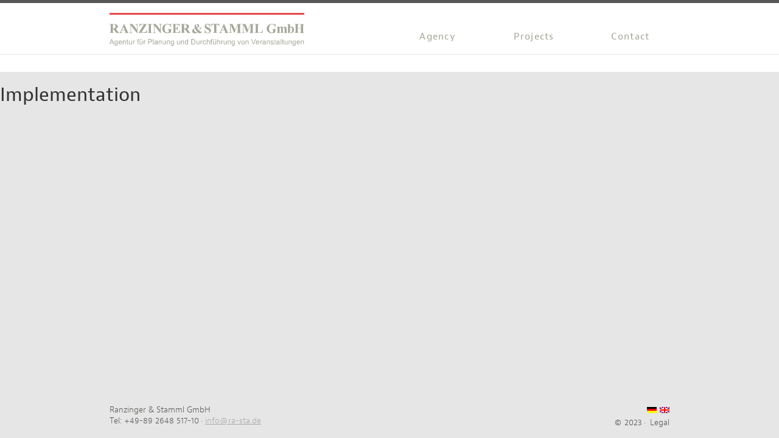

--- FILE ---
content_type: text/html; charset=utf-8
request_url: https://www.ra-sta.de/en/implementation
body_size: 3418
content:
<!DOCTYPE html>
<!--[if IEMobile 7]><html class="iem7"  lang="en" dir="ltr"><![endif]-->
<!--[if lte IE 6]><html class="ie6 ie6-7 ie6-8"  lang="en" dir="ltr"><![endif]-->
<!--[if (IE 7)&(!IEMobile)]><html class="ie7 ie6-7 ie6-8"  lang="en" dir="ltr"><![endif]-->
<!--[if IE 8]><html class="ie8 ie6-8"  lang="en" dir="ltr"><![endif]-->
<!--[if (gte IE 9)|(gt IEMobile 7)]><!--><html  lang="en" dir="ltr"
  xmlns:content="http://purl.org/rss/1.0/modules/content/"
  xmlns:dc="http://purl.org/dc/terms/"
  xmlns:foaf="http://xmlns.com/foaf/0.1/"
  xmlns:og="http://ogp.me/ns#"
  xmlns:rdfs="http://www.w3.org/2000/01/rdf-schema#"
  xmlns:sioc="http://rdfs.org/sioc/ns#"
  xmlns:sioct="http://rdfs.org/sioc/types#"
  xmlns:skos="http://www.w3.org/2004/02/skos/core#"
  xmlns:xsd="http://www.w3.org/2001/XMLSchema#"><!--<![endif]-->

<head profile="http://www.w3.org/1999/xhtml/vocab">
  <meta charset="utf-8" />
<meta name="Generator" content="Drupal 7 (http://drupal.org)" />
<link rel="canonical" href="/en/implementation" />
<link rel="shortlink" href="/en/node/38" />
<link rel="shortcut icon" href="https://www.ra-sta.de/sites/all/themes/pony/favicon.ico" type="image/vnd.microsoft.icon" />
  <title>Implementation | Ranzinger &amp; Stamml GmbH</title>

  <meta name="viewport" content="width=640">
  <meta name="MobileOptimized" content="width">
  <meta name="HandheldFriendly" content="true">
  <meta name="apple-mobile-web-app-capable" content="yes">
  <meta http-equiv="cleartype" content="on">
  <meta http-equiv="X-UA-Compatible" content="IE=edge,chrome=1">

  <!--[if lt IE 9]>
    <script src="/sites/all/themes/pony/js/ie/html5-shiv.js"></script>
  <![endif]-->
  
  <!--[if lt IE 9]> <! this one is from Zen. See what John is up to. Shiv + respond? -->
    <!-- <script src="/sites/all/themes/pony/js/html5-respond.js"></script> -->
  <![endif]-->

  <style media="all">
@import url("https://www.ra-sta.de/modules/system/system.base.css?s20h3r");
@import url("https://www.ra-sta.de/modules/system/system.menus.css?s20h3r");
@import url("https://www.ra-sta.de/modules/system/system.theme.css?s20h3r");
</style>
<style media="all">
@import url("https://www.ra-sta.de/modules/comment/comment.css?s20h3r");
@import url("https://www.ra-sta.de/sites/all/modules/fences/field.css?s20h3r");
@import url("https://www.ra-sta.de/modules/node/node.css?s20h3r");
@import url("https://www.ra-sta.de/modules/search/search.css?s20h3r");
@import url("https://www.ra-sta.de/modules/user/user.css?s20h3r");
@import url("https://www.ra-sta.de/sites/all/modules/views/css/views.css?s20h3r");
</style>
<style media="all">
@import url("https://www.ra-sta.de/sites/all/modules/ctools/css/ctools.css?s20h3r");
@import url("https://www.ra-sta.de/modules/locale/locale.css?s20h3r");
</style>
<style media="all">
@import url("https://www.ra-sta.de/sites/all/themes/pony/css/disable/system.menu.css?s20h3r");
@import url("https://www.ra-sta.de/sites/all/themes/pony/css/disable/system.messages.css?s20h3r");
@import url("https://www.ra-sta.de/sites/all/themes/pony/css/style.css?s20h3r");
</style>
  <script src="https://www.ra-sta.de/sites/all/modules/jquery_update/replace/jquery/1.12/jquery.min.js?v=1.12.4"></script>
<script src="https://www.ra-sta.de/misc/jquery-extend-3.4.0.js?v=1.12.4"></script>
<script src="https://www.ra-sta.de/misc/jquery-html-prefilter-3.5.0-backport.js?v=1.12.4"></script>
<script src="https://www.ra-sta.de/misc/jquery.once.js?v=1.2"></script>
<script src="https://www.ra-sta.de/misc/drupal.js?s20h3r"></script>
<script src="https://www.ra-sta.de/sites/all/modules/jquery_update/js/jquery_browser.js?v=0.0.1"></script>
<script src="https://www.ra-sta.de/sites/all/modules/admin_menu/admin_devel/admin_devel.js?s20h3r"></script>
<script src="https://www.ra-sta.de/sites/all/modules/entityreference/js/entityreference.js?s20h3r"></script>
<script src="https://www.ra-sta.de/sites/all/themes/pony/js/respond.min.js?s20h3r"></script>
<script src="https://www.ra-sta.de/sites/all/themes/pony/js/ios-orientationchange-fix.js?s20h3r"></script>
<script src="https://www.ra-sta.de/sites/all/themes/pony/js/jquery.formalize.min.js?s20h3r"></script>
<script src="https://www.ra-sta.de/sites/all/themes/pony/js/jquery.widowFix-1.3.2.min.js?s20h3r"></script>
<script src="https://www.ra-sta.de/sites/all/themes/pony/js/modernizr.custom.js?s20h3r"></script>
<script src="https://www.ra-sta.de/sites/all/themes/pony/js/enquire.min.js?s20h3r"></script>
<script src="https://www.ra-sta.de/sites/all/themes/pony/js/imagesloaded.js?s20h3r"></script>
<script src="https://www.ra-sta.de/sites/all/themes/pony/js/jquery.easing.js?s20h3r"></script>
<script src="https://www.ra-sta.de/sites/all/themes/pony/js/jquery.scrollTo.min.js?s20h3r"></script>
<script src="https://www.ra-sta.de/sites/all/themes/pony/js/jquery.flexslider-min.js?s20h3r"></script>
<script src="https://www.ra-sta.de/sites/all/themes/pony/js/jquery.focuspoint.min.js?s20h3r"></script>
<script src="https://www.ra-sta.de/sites/all/themes/pony/js/jquery.vaccordion.js?s20h3r"></script>
<script src="https://www.ra-sta.de/sites/all/themes/pony/js/jquery.zaccordion/js/jquery.zaccordion.min.js?s20h3r"></script>
<script src="https://www.ra-sta.de/sites/all/themes/pony/js/front.js?s20h3r"></script>
<script src="https://www.ra-sta.de/sites/all/themes/pony/js/jquery.cycle.all.min.js?s20h3r"></script>
<script src="https://www.ra-sta.de/sites/all/themes/pony/js/project.js?s20h3r"></script>
<script>
jQuery.extend(Drupal.settings, {"basePath":"\/","pathPrefix":"en\/","setHasJsCookie":0,"ajaxPageState":{"theme":"pony","theme_token":"QDWQx1KHBYS5YrKDJD493xATxR60GUeVxmge5PkBHEQ","js":{"sites\/all\/modules\/jquery_update\/replace\/jquery\/1.12\/jquery.min.js":1,"misc\/jquery-extend-3.4.0.js":1,"misc\/jquery-html-prefilter-3.5.0-backport.js":1,"misc\/jquery.once.js":1,"misc\/drupal.js":1,"sites\/all\/modules\/jquery_update\/js\/jquery_browser.js":1,"sites\/all\/modules\/admin_menu\/admin_devel\/admin_devel.js":1,"sites\/all\/modules\/entityreference\/js\/entityreference.js":1,"sites\/all\/themes\/pony\/js\/respond.min.js":1,"sites\/all\/themes\/pony\/js\/ios-orientationchange-fix.js":1,"sites\/all\/themes\/pony\/js\/jquery.formalize.min.js":1,"sites\/all\/themes\/pony\/js\/jquery.widowFix-1.3.2.min.js":1,"sites\/all\/themes\/pony\/js\/modernizr.custom.js":1,"sites\/all\/themes\/pony\/js\/enquire.min.js":1,"sites\/all\/themes\/pony\/js\/imagesloaded.js":1,"sites\/all\/themes\/pony\/js\/jquery.easing.js":1,"sites\/all\/themes\/pony\/js\/jquery.scrollTo.min.js":1,"sites\/all\/themes\/pony\/js\/jquery.flexslider-min.js":1,"sites\/all\/themes\/pony\/js\/jquery.focuspoint.min.js":1,"sites\/all\/themes\/pony\/js\/jquery.vaccordion.js":1,"sites\/all\/themes\/pony\/js\/jquery.zaccordion\/js\/jquery.zaccordion.min.js":1,"sites\/all\/themes\/pony\/js\/front.js":1,"sites\/all\/themes\/pony\/js\/jquery.cycle.all.min.js":1,"sites\/all\/themes\/pony\/js\/project.js":1},"css":{"modules\/system\/system.base.css":1,"modules\/system\/system.menus.css":1,"modules\/system\/system.messages.css":1,"modules\/system\/system.theme.css":1,"modules\/comment\/comment.css":1,"modules\/field\/theme\/field.css":1,"modules\/node\/node.css":1,"modules\/search\/search.css":1,"modules\/user\/user.css":1,"sites\/all\/modules\/views\/css\/views.css":1,"sites\/all\/modules\/ctools\/css\/ctools.css":1,"modules\/locale\/locale.css":1,"sites\/all\/themes\/pony\/css\/disable\/system.menu.css":1,"sites\/all\/themes\/pony\/css\/disable\/system.messages.css":1,"sites\/all\/themes\/pony\/css\/style.css":1}}});
</script>

</head>

<body class="html not-front not-logged-in no-sidebars page-node page-node- page-node-38 node-type-slide i18n-en section-implementation" >
    <div id="page">

  <header id="header" class="clearfix" role="banner">
	  <div class="header-inner">
		   <div class="region region-header">
    <div id="block-block-1" class="block block-block clearfix">

      
  <hgroup id="logo-and-slogan">
<a href="/" title="Ranzinger & Stamml" rel="home" id="logo"></a>
</hgroup>
         
</div>
      
  <ul class="menu"><li class="first expanded"><a href="/en/agency">Agency</a><ul class="menu"><li class="first last expanded"><a href="/en/node/1" class="nolink">Our focus:</a><ul class="menu"><li class="first leaf"><a href="/en/node/5" class="stripe_link">Implementation<br/><span>A project needs choreography</span></a></li>
<li class="leaf"><a href="/en/node/5" class="stripe_link">Planning<br><span>A concept needs structure</span></a></li>
<li class="last leaf"><a href="/en/node/5" class="stripe_link">Result<br/><span>Your success is our goal</span></a></li>
</ul></li>
</ul></li>
<li class="expanded"><a href="/en/projekte">Projects</a><ul class="menu"><li class="first expanded"><a href="/en/node/1" class="nolink">BMW Golfsport</a><ul class="menu"><li class="first leaf"><a href="/en/projects/bmw-international-open">BMW International Open<br/><span>Germany</span></a></li>
<li class="leaf"><a href="/en/projects/bmw-masters-bmw-asian-open">BMW Masters / <br>BMW Asian Open<br/><span>China</span></a></li>
<li class="leaf"><a href="/en/projects/bmw-championships">BMW Championships<br/><span>USA / UK</span></a></li>
<li class="leaf"><a href="/en/projects/bmw-golf-cup">BMW Golf Cup<br/><span>Germany/Switzerland</span></a></li>
<li class="leaf"><a href="/en/projects/solheim-cup">Solheim Cup<br/><span>Germany/St. Leon-Rot</span></a></li>
<li class="last leaf"><a href="/en/projects/other-tournaments">Other<br>Tournaments</a></li>
</ul></li>
<li class="expanded"><a href="/en/node/1" class="nolink">Sport Events</a><ul class="menu"><li class="first leaf"><a href="/en/projects/bmw-open-american-express">BMW Open<br/>by American Express<br/><span>Germany/Munich</span></a></li>
<li class="leaf"><a href="/en/projects/bmw-winter-sports">BMW Winter Sports<br/><span>Germany</span></a></li>
<li class="last leaf"><a href="/en/projects/munich-marathon">Munich marathon<br/><span>Germany</span></a></li>
</ul></li>
<li class="last expanded"><a href="/en/node/1" class="nolink">Further services</a><ul class="menu"><li class="first leaf"><a href="/en/projects/messe-und-ausstellungen">Product presentations</a></li>
<li class="last leaf"><a href="/en/projects/events">Events/Side Events</a></li>
</ul></li>
</ul></li>
<li class="last expanded"><a href="/en/contact">Contact</a><ul class="menu"><li class="first expanded"><a href="/en/node/1" class="nolink">Get in touch</a><ul class="menu"><li class="first leaf"><a href="/en/anfahrt">Ranzinger & Stamml<br/><span>Ringseisstraße 8a<br/>80337 München</span></a></li>
<li class="leaf"><a href="/en/contact">Telefon/Fax<br/><span>Tel: +49-89 2648 517-10<br/>Fax: +49-89 2648 517-20</span></a></li>
<li class="last leaf"><a href="/en/contact">E-Mail<br/><span>info@ra-sta.de</span></a></li>
</ul></li>
<li class="last expanded"><a href="/en/contact" class="nolink">Messelager Süd</a><ul class="menu"><li class="first last leaf"><a href="/en/anfahrt-lager">Messelager Süd<br/><span>Rudolf-Diesel-Straße 4<br/>82205 Gilching</span></a></li>
</ul></li>
</ul></li>
</ul>  </div><!-- /.region -->
	  </div>
  </header>
   <div id="navigation" class="clearfix">
      
      
    </div><!-- /#navigation -->


  <div id="main" class="clearfix">

    <div id="content" class="column" role="main">
            <a id="main-content"></a>
                    <h1 class="title" id="page-title">Implementation</h1>
                 
      
                  
      
  <article class="node-38 node node-slide node-promoted view-mode-full clearfix" about="/en/implementation" typeof="sioc:Item foaf:Document">

  
  
  
  
</article><!-- /.node -->
<!-- region--no-wrapper.tpl -->
                </div><!-- /#content -->

   
    
    
  </div><!-- /#main -->

    <footer id="footer" role="contentinfo" class="region region-footer">
  <div id="footer_wrapper">
    <div id="block-block-2" class="block block-block clearfix">

      
  <div class="footer_block foo_name">Ranzinger & Stamml GmbH<br/>
Tel: +49-89 2648 517-10 · <a href="mailto:info@ra-sta.de">info@ra-sta.de</div>
  
</div>
<div id="block-locale-language" class="block block-locale clearfix">

      
  <div class="item-list"><ul class="language-switcher"><li class="language_item first"><a href="/de/umsetzung" class="language-link"><img class="language-icon" typeof="foaf:Image" src="https://www.ra-sta.de/sites/all/themes/pony/images/flags/de.png" width="16" height="10" alt="Deutsch" title="Deutsch" /></a></li>
<li class="language_item active last"><a href="/en/implementation" class="language-link active"><img class="language-icon" typeof="foaf:Image" src="https://www.ra-sta.de/sites/all/themes/pony/images/flags/en.png" width="16" height="10" alt="English" title="English" /></a></li>
</ul></div>  
</div>
<div id="block-menu-menu-footer-menu" class="block block-menu foo_legal clearfix">

      
  <ul class="menu"><li class="first leaf"><a href="/en/node/43" class="nolink">© 2023 ·</a></li>
<li class="last leaf"><a href="/en/legal-disclosure">Legal</a></li>
</ul>  
</div>
  </div>
  </footer><!-- region--footer.tpl -->

</div><!-- /#page -->

  
  <!--[if (lt IE 9) & (!IEMobile)]>
    <script src="/sites/all/themes/pony/js/ie/imgsizer.js"></script>
    <script src="/sites/all/themes/pony/js/ie/selectivizr-min.js"></script>
    <script src="/sites/all/themes/pony/js/ie/jquery-extra-selectors.js"></script>
  <![endif]-->
  
  <!-- Prompts all IE6 users to install Google Chromeframe -->
  <!--[if lt IE 7]>
   <script src="http://ajax.googleapis.com/ajax/libs/chrome-frame/1/CFInstall.min.js"></script>
   <script>CFInstall.check();</script>
  <![endif]-->

</body>
</html>





--- FILE ---
content_type: text/css
request_url: https://www.ra-sta.de/sites/all/themes/pony/css/style.css?s20h3r
body_size: 16309
content:
@charset "UTF-8";
/* COLORS
================================================== */
/* #Grid & Breakpoint Definitions
================================================== */
/* COLORS
================================================== */
/* #Grid & Breakpoint Definitions
================================================== */
/* Breakpoints
================================================== */
/* #Clearing
================================================== */
/* Include clearfix on parent to clear nested columns,
or wrap each row of columns in a @include row */
/* You can also use a @include clear to clear columns */
/* Grid
================================================== */
/* markup grids */
@import url("https://use.typekit.net/cnr2gwk.css");
/* line 138, ../sass/_skeleton.scss */
.container {
  position: relative;
  margin: 0 auto;
  padding: 0;
  width: 1240px;
}
/* line 27, ../sass/_skeleton.scss */
.container:after {
  content: "\0020";
  display: block;
  height: 0;
  clear: both;
  visibility: hidden;
}
@media only screen and (min-width: 1280px) {
  /* line 138, ../sass/_skeleton.scss */
  .container {
    width: 1240px;
  }
}
@media only screen and (min-width: 980px) and (max-width: 1280px) {
  /* line 138, ../sass/_skeleton.scss */
  .container {
    width: 960px;
  }
}
@media only screen and (min-width: 767px) and (max-width: 980px) {
  /* line 138, ../sass/_skeleton.scss */
  .container {
    width: 760px;
  }
}
@media only screen and (max-width: 767px) {
  /* line 138, ../sass/_skeleton.scss */
  .container {
    width: 420px;
  }
}

/* line 139, ../sass/_skeleton.scss */
.full {
  float: left;
  display: inline;
  margin-left: 20px;
  margin-right: 20px;
  -moz-box-sizing: border-box;
  -webkit-box-sizing: border-box;
  box-sizing: border-box;
  width: 1200px;
}
@media only screen and (min-width: 767px) and (max-width: 980px) {
  /* line 139, ../sass/_skeleton.scss */
  .full {
    margin: 0;
    margin-bottom: 10px;
  }
}
@media only screen and (max-width: 767px) {
  /* line 139, ../sass/_skeleton.scss */
  .full {
    margin: 0;
    margin-bottom: 10px;
  }
}
@media only screen and (min-width: 1280px) {
  /* line 139, ../sass/_skeleton.scss */
  .full {
    width: 1200px;
  }
}
@media only screen and (min-width: 980px) and (max-width: 1280px) {
  /* line 139, ../sass/_skeleton.scss */
  .full {
    width: 920px;
  }
}
@media only screen and (min-width: 767px) and (max-width: 980px) {
  /* line 139, ../sass/_skeleton.scss */
  .full {
    width: 760px;
  }
}
@media only screen and (max-width: 767px) {
  /* line 139, ../sass/_skeleton.scss */
  .full {
    width: 420px;
  }
}

/* line 140, ../sass/_skeleton.scss */
.half {
  float: left;
  display: inline;
  margin-left: 20px;
  margin-right: 20px;
  -moz-box-sizing: border-box;
  -webkit-box-sizing: border-box;
  box-sizing: border-box;
  width: 580px;
}
@media only screen and (min-width: 767px) and (max-width: 980px) {
  /* line 140, ../sass/_skeleton.scss */
  .half {
    margin: 0;
    margin-bottom: 10px;
  }
}
@media only screen and (max-width: 767px) {
  /* line 140, ../sass/_skeleton.scss */
  .half {
    margin: 0;
    margin-bottom: 10px;
  }
}
@media only screen and (min-width: 1280px) {
  /* line 140, ../sass/_skeleton.scss */
  .half {
    width: 580px;
  }
}
@media only screen and (min-width: 980px) and (max-width: 1280px) {
  /* line 140, ../sass/_skeleton.scss */
  .half {
    width: 440px;
  }
}
@media only screen and (min-width: 767px) and (max-width: 980px) {
  /* line 140, ../sass/_skeleton.scss */
  .half {
    width: 760px;
  }
}
@media only screen and (max-width: 767px) {
  /* line 140, ../sass/_skeleton.scss */
  .half {
    width: 420px;
  }
}

/* line 141, ../sass/_skeleton.scss */
.third {
  float: left;
  display: inline;
  margin-left: 20px;
  margin-right: 20px;
  -moz-box-sizing: border-box;
  -webkit-box-sizing: border-box;
  box-sizing: border-box;
  width: 373.33333px;
}
@media only screen and (min-width: 767px) and (max-width: 980px) {
  /* line 141, ../sass/_skeleton.scss */
  .third {
    margin: 0;
    margin-bottom: 10px;
  }
}
@media only screen and (max-width: 767px) {
  /* line 141, ../sass/_skeleton.scss */
  .third {
    margin: 0;
    margin-bottom: 10px;
  }
}
@media only screen and (min-width: 1280px) {
  /* line 141, ../sass/_skeleton.scss */
  .third {
    width: 373.33333px;
  }
}
@media only screen and (min-width: 980px) and (max-width: 1280px) {
  /* line 141, ../sass/_skeleton.scss */
  .third {
    width: 280px;
  }
}
@media only screen and (min-width: 767px) and (max-width: 980px) {
  /* line 141, ../sass/_skeleton.scss */
  .third {
    width: 760px;
  }
}
@media only screen and (max-width: 767px) {
  /* line 141, ../sass/_skeleton.scss */
  .third {
    width: 420px;
  }
}

/* line 142, ../sass/_skeleton.scss */
.towthird {
  float: left;
  display: inline;
  margin-left: 20px;
  margin-right: 20px;
  -moz-box-sizing: border-box;
  -webkit-box-sizing: border-box;
  box-sizing: border-box;
  width: 786.66667px;
}
@media only screen and (min-width: 767px) and (max-width: 980px) {
  /* line 142, ../sass/_skeleton.scss */
  .towthird {
    margin: 0;
    margin-bottom: 10px;
  }
}
@media only screen and (max-width: 767px) {
  /* line 142, ../sass/_skeleton.scss */
  .towthird {
    margin: 0;
    margin-bottom: 10px;
  }
}
@media only screen and (min-width: 1280px) {
  /* line 142, ../sass/_skeleton.scss */
  .towthird {
    width: 786.66667px;
  }
}
@media only screen and (min-width: 980px) and (max-width: 1280px) {
  /* line 142, ../sass/_skeleton.scss */
  .towthird {
    width: 600px;
  }
}
@media only screen and (min-width: 767px) and (max-width: 980px) {
  /* line 142, ../sass/_skeleton.scss */
  .towthird {
    width: 760px;
  }
}
@media only screen and (max-width: 767px) {
  /* line 142, ../sass/_skeleton.scss */
  .towthird {
    width: 420px;
  }
}

/* #Clearing
================================================== */
/* Include clearfix on parent to clear nested columns,
or wrap each row of columns in a @include row */
/* You can also use a @include clear to clear columns */
/* line 17, ../sass/_normalize.scss */
article,
aside,
details,
figcaption,
figure,
footer,
header,
hgroup,
nav,
section,
summary {
  display: block;
}

/* line 35, ../sass/_normalize.scss */
audio,
canvas,
video {
  display: inline-block;
  *display: inline;
  *zoom: 1;
}

/* line 47, ../sass/_normalize.scss */
audio:not([controls]) {
  display: none;
}

/* line 56, ../sass/_normalize.scss */
[hidden] {
  display: none;
}

/* line 72, ../sass/_normalize.scss */
html {
  font-size: 100%;
  -webkit-text-size-adjust: 100%;
  -ms-text-size-adjust: 100%;
}

/* line 82, ../sass/_normalize.scss */
html,
button,
input,
select,
textarea {
  font-family: sans-serif;
}

/* line 94, ../sass/_normalize.scss */
body {
  margin: 0;
}

/* line 107, ../sass/_normalize.scss */
a:focus {
  outline: thin dotted;
}

/* line 116, ../sass/_normalize.scss */
a:hover,
a:active {
  outline: 0;
}

/* line 131, ../sass/_normalize.scss */
h1 {
  font-size: 2em;
  margin: 0.67em 0;
}

/* line 136, ../sass/_normalize.scss */
h2 {
  font-size: 1.5em;
  margin: 0.83em 0;
}

/* line 141, ../sass/_normalize.scss */
h3 {
  font-size: 1.17em;
  margin: 1em 0;
}

/* line 146, ../sass/_normalize.scss */
h4 {
  font-size: 1em;
  margin: 1.33em 0;
}

/* line 151, ../sass/_normalize.scss */
h5 {
  font-size: 0.83em;
  margin: 1.67em 0;
}

/* line 156, ../sass/_normalize.scss */
h6 {
  font-size: 0.75em;
  margin: 2.33em 0;
}

/* line 165, ../sass/_normalize.scss */
abbr[title] {
  border-bottom: 1px dotted;
}

/* line 173, ../sass/_normalize.scss */
b,
strong {
  font-weight: bold;
}

/* line 178, ../sass/_normalize.scss */
blockquote {
  margin: 1em 40px;
}

/* line 186, ../sass/_normalize.scss */
dfn {
  font-style: italic;
}

/* line 194, ../sass/_normalize.scss */
mark {
  background: #ff0;
  color: #000;
}

/* line 203, ../sass/_normalize.scss */
p,
pre {
  margin: 1em 0;
}

/* line 213, ../sass/_normalize.scss */
pre,
code,
kbd,
samp {
  font-family: monospace, serif;
  _font-family: 'courier new', monospace;
  font-size: 1em;
}

/* line 226, ../sass/_normalize.scss */
pre {
  white-space: pre;
  white-space: pre-wrap;
  word-wrap: break-word;
}

/* line 239, ../sass/_normalize.scss */
q {
  quotes: none;
}

/* line 245, ../sass/_normalize.scss */
q:before,
q:after {
  content: '';
  content: none;
}

/* line 251, ../sass/_normalize.scss */
small {
  font-size: 75%;
}

/* line 260, ../sass/_normalize.scss */
sub,
sup {
  font-size: 75%;
  line-height: 0;
  position: relative;
  vertical-align: baseline;
}

/* line 268, ../sass/_normalize.scss */
sup {
  top: -0.5em;
}

/* line 272, ../sass/_normalize.scss */
sub {
  bottom: -0.25em;
}

/* line 285, ../sass/_normalize.scss */
dl,
menu,
ol,
ul {
  margin: 1em 0;
}

/* line 292, ../sass/_normalize.scss */
dd {
  margin: 0 0 0 40px;
}

/* line 300, ../sass/_normalize.scss */
menu,
ol,
ul {
  padding: 0 0 0 40px;
}

/* line 310, ../sass/_normalize.scss */
nav ul,
nav ol {
  list-style: none;
  list-style-image: none;
}

/* line 327, ../sass/_normalize.scss */
img {
  border: 0;
  -ms-interpolation-mode: bicubic;
}

/* line 336, ../sass/_normalize.scss */
svg:not(:root) {
  overflow: hidden;
}

/* line 349, ../sass/_normalize.scss */
figure {
  margin: 0;
}

/* line 362, ../sass/_normalize.scss */
form {
  margin: 0;
}

/* line 370, ../sass/_normalize.scss */
fieldset {
  border: 1px solid #c0c0c0;
  margin: 0 2px;
  padding: 0.35em 0.625em 0.75em;
}

/* line 382, ../sass/_normalize.scss */
legend {
  border: 0;
  padding: 0;
  white-space: normal;
  *margin-left: -7px;
}

/* line 395, ../sass/_normalize.scss */
button,
input,
select,
textarea {
  font-size: 100%;
  margin: 0;
  vertical-align: baseline;
  *vertical-align: middle;
}

/* line 409, ../sass/_normalize.scss */
button,
input {
  line-height: normal;
}

/* line 421, ../sass/_normalize.scss */
button,
input[type="button"],
input[type="reset"],
input[type="submit"] {
  cursor: pointer;
  -webkit-appearance: button;
  *overflow: visible;
}

/* line 434, ../sass/_normalize.scss */
button[disabled],
input[disabled] {
  cursor: default;
}

/* line 445, ../sass/_normalize.scss */
input[type="checkbox"],
input[type="radio"] {
  box-sizing: border-box;
  padding: 0;
  *height: 13px;
  *width: 13px;
}

/* line 458, ../sass/_normalize.scss */
input[type="search"] {
  -webkit-appearance: textfield;
  -moz-box-sizing: content-box;
  -webkit-box-sizing: content-box;
  box-sizing: content-box;
}

/* line 469, ../sass/_normalize.scss */
input[type="search"]::-webkit-search-decoration,
input[type="search"]::-webkit-search-cancel-button {
  -webkit-appearance: none;
}

/* line 479, ../sass/_normalize.scss */
button::-moz-focus-inner,
input::-moz-focus-inner {
  border: 0;
  padding: 0;
}

/* line 490, ../sass/_normalize.scss */
textarea {
  overflow: auto;
  vertical-align: top;
}

/* line 504, ../sass/_normalize.scss */
table {
  border-collapse: collapse;
  border-spacing: 0;
}

/* line 10, ../sass/_formalize.scss */
input[type="search"]::-webkit-search-decoration {
  display: none;
}

/* line 14, ../sass/_formalize.scss */
input:invalid,
button:invalid,
select:invalid,
textarea:invalid {
  -webkit-box-shadow: none;
  -moz-box-shadow: none;
  -o-box-shadow: none;
  box-shadow: none;
}

/* line 23, ../sass/_formalize.scss */
input:focus,
button:focus,
select:focus,
textarea:focus {
  -webkit-box-shadow: #0066ff 0 0 5px 0;
  -moz-box-shadow: #0066ff 0 0 5px 0;
  -o-box-shadow: #0066ff 0 0 5px 0;
  box-shadow: #0066ff 0 0 5px 0;
  z-index: 1;
}

/* line 34, ../sass/_formalize.scss */
input[type="file"]:focus, input[type="file"]:active,
input[type="radio"]:focus,
input[type="radio"]:active,
input[type="checkbox"]:focus,
input[type="checkbox"]:active {
  -webkit-box-shadow: none;
  -moz-box-shadow: none;
  -o-box-shadow: none;
  box-shadow: none;
}

/* line 45, ../sass/_formalize.scss */
button,
input[type="reset"],
input[type="submit"],
input[type="button"] {
  -webkit-appearance: none;
  -webkit-border-radius: 4px;
  -moz-border-radius: 4px;
  -ms-border-radius: 4px;
  -o-border-radius: 4px;
  border-radius: 4px;
  -webkit-background-clip: padding;
  -moz-background-clip: padding;
  -ms-background-clip: padding-box;
  -o-background-clip: padding-box;
  background-clip: padding-box;
  background: #dddddd url("../images/formalize/button.png") repeat-x;
  background-image: -webkit-gradient(linear, 50% 0%, 50% 100%, color-stop(0%, #ffffff), color-stop(100%, #dddddd));
  background-image: -webkit-linear-gradient(#ffffff, #dddddd);
  background-image: -moz-linear-gradient(#ffffff, #dddddd);
  background-image: -o-linear-gradient(#ffffff, #dddddd);
  background-image: -ms-linear-gradient(#ffffff, #dddddd);
  background-image: linear-gradient(#ffffff, #dddddd);
  border: 1px solid;
  border-color: #dddddd #bbbbbb #999999;
  cursor: pointer;
  color: #333333;
  font: bold 12px/1.3 "Helvetica Neue", Arial, "Liberation Sans", FreeSans, sans-serif;
  outline: 0;
  overflow: visible;
  margin: 0;
  padding: 3px 10px;
  text-shadow: white 0 1px 1px;
  vertical-align: top;
  width: auto;
  *padding-top: 2px;
  *padding-bottom: 0;
}

/* line 82, ../sass/_formalize.scss */
button:hover,
input[type="reset"]:hover,
input[type="submit"]:hover,
input[type="button"]:hover {
  background-image: -webkit-gradient(linear, 50% 0%, 50% 100%, color-stop(0%, #ffffff), color-stop(1px, #eeeeee), color-stop(100%, #cccccc));
  background-image: -webkit-linear-gradient(#ffffff, #eeeeee 1px, #cccccc);
  background-image: -moz-linear-gradient(#ffffff, #eeeeee 1px, #cccccc);
  background-image: -o-linear-gradient(#ffffff, #eeeeee 1px, #cccccc);
  background-image: -ms-linear-gradient(#ffffff, #eeeeee 1px, #cccccc);
  background-image: linear-gradient(#ffffff, #eeeeee 1px, #cccccc);
}

/* line 93, ../sass/_formalize.scss */
button:active,
input[type="reset"]:active,
input[type="submit"]:active,
input[type="button"]:active {
  background-image: -webkit-gradient(linear, 50% 0%, 50% 100%, color-stop(0%, #ffffff), color-stop(1px, #dddddd), color-stop(100%, #eeeeee));
  background-image: -webkit-linear-gradient(#ffffff, #dddddd 1px, #eeeeee);
  background-image: -moz-linear-gradient(#ffffff, #dddddd 1px, #eeeeee);
  background-image: -o-linear-gradient(#ffffff, #dddddd 1px, #eeeeee);
  background-image: -ms-linear-gradient(#ffffff, #dddddd 1px, #eeeeee);
  background-image: linear-gradient(#ffffff, #dddddd 1px, #eeeeee);
  -webkit-box-shadow: inset rgba(0, 0, 0, 0.25) 0 1px 2px 0;
  -moz-box-shadow: inset rgba(0, 0, 0, 0.25) 0 1px 2px 0;
  -o-box-shadow: inset rgba(0, 0, 0, 0.25) 0 1px 2px 0;
  box-shadow: inset rgba(0, 0, 0, 0.25) 0 1px 2px 0;
  border-color: #999999 #bbbbbb #dddddd;
}

/* line 109, ../sass/_formalize.scss */
button::-moz-focus-inner,
input[type="reset"]::-moz-focus-inner,
input[type="submit"]::-moz-focus-inner,
input[type="button"]::-moz-focus-inner {
  border: 0;
  padding: 0;
}

/* line 117, ../sass/_formalize.scss */
button {
  *padding-top: 1px;
  *padding-bottom: 1px;
}

/* line 122, ../sass/_formalize.scss */
textarea,
select,
input[type="date"],
input[type="datetime"],
input[type="datetime-local"],
input[type="email"],
input[type="month"],
input[type="number"],
input[type="password"],
input[type="search"],
input[type="tel"],
input[type="text"],
input[type="time"],
input[type="url"],
input[type="week"] {
  -webkit-box-sizing: border-box;
  -moz-box-sizing: border-box;
  -ms-box-sizing: border-box;
  box-sizing: border-box;
  -webkit-background-clip: padding;
  -moz-background-clip: padding;
  -ms-background-clip: padding-box;
  -o-background-clip: padding-box;
  background-clip: padding-box;
  -webkit-border-radius: 0;
  -moz-border-radius: 0;
  -ms-border-radius: 0;
  -o-border-radius: 0;
  border-radius: 0;
  -webkit-appearance: none;
  background-color: white;
  border: 1px solid;
  border-color: #848484 #c1c1c1 #e1e1e1;
  color: black;
  outline: 0;
  margin: 0;
  padding: 2px 3px;
  text-align: left;
  font-size: 13px;
  font-family: Arial, "Liberation Sans", FreeSans, sans-serif;
  height: 1.8em;
  vertical-align: top;
  *padding-top: 2px;
  *padding-bottom: 1px;
  *height: auto;
}

/* line 168, ../sass/_formalize.scss */
textarea[disabled],
select[disabled],
input[type="date"][disabled],
input[type="datetime"][disabled],
input[type="datetime-local"][disabled],
input[type="email"][disabled],
input[type="month"][disabled],
input[type="number"][disabled],
input[type="password"][disabled],
input[type="search"][disabled],
input[type="tel"][disabled],
input[type="text"][disabled],
input[type="time"][disabled],
input[type="url"][disabled],
input[type="week"][disabled] {
  background-color: #eeeeee;
}

/* line 186, ../sass/_formalize.scss */
button[disabled],
input[disabled],
select[disabled],
select[disabled] option,
select[disabled] optgroup,
textarea[disabled] {
  -webkit-box-shadow: none;
  -moz-box-shadow: none;
  -o-box-shadow: none;
  box-shadow: none;
  -moz-user-select: -moz-none;
  -webkit-user-select: none;
  -khtml-user-select: none;
  user-select: none;
  color: #888888;
  cursor: default;
}

/* line 204, ../sass/_formalize.scss */
input::-webkit-input-placeholder,
textarea::-webkit-input-placeholder {
  color: #888888;
}

/* line 209, ../sass/_formalize.scss */
input:-moz-placeholder,
textarea:-moz-placeholder {
  color: #888888;
}

/* line 214, ../sass/_formalize.scss */
input.placeholder_text,
textarea.placeholder_text {
  color: #888888;
}

/* line 219, ../sass/_formalize.scss */
textarea,
select[size],
select[multiple] {
  height: auto;
}

/* line 225, ../sass/_formalize.scss */
select[size="0"],
select[size="1"] {
  height: 1.8em;
  *height: auto;
}

@media (-webkit-min-device-pixel-ratio: 0) {
  /* line 232, ../sass/_formalize.scss */
  select[size],
  select[multiple],
  select[multiple][size] {
    background-image: none;
    padding-right: 3px;
  }

  /* line 239, ../sass/_formalize.scss */
  select,
  select[size="0"],
  select[size="1"] {
    background-image: url("../images/formalize/select_arrow.gif");
    background-repeat: no-repeat;
    background-position: right center;
    padding-right: 20px;
  }

  /* line 248, ../sass/_formalize.scss */
  ::-webkit-validation-bubble-message {
    -webkit-box-shadow: none;
    box-shadow: none;
    background: -webkit-gradient(linear, left top, left bottom, color-stop(0, #666666), color-stop(1, black));
    border: 1px solid;
    border-color: #747474 #5e5e5e #4f4f4f;
    color: white;
    font: 13px/17px "Lucida Grande", Arial, "Liberation Sans", FreeSans, sans-serif;
    overflow: hidden;
    padding: 15px 15px 17px;
    text-shadow: black 0 0 1px;
    height: 16px;
  }

  /* line 262, ../sass/_formalize.scss */
  ::-webkit-validation-bubble-arrow,
  ::-webkit-validation-bubble-top-outer-arrow,
  ::-webkit-validation-bubble-top-inner-arrow {
    -webkit-box-shadow: none;
    box-shadow: none;
    background: #666666;
    border: 0;
  }
}
/* line 271, ../sass/_formalize.scss */
textarea {
  min-height: 40px;
  overflow: auto;
  resize: vertical;
  width: 100%;
}

/* line 278, ../sass/_formalize.scss */
optgroup {
  color: black;
  font-style: normal;
  font-weight: normal;
  font-family: Arial, "Liberation Sans", FreeSans, sans-serif;
}

/* line 284, ../sass/_formalize.scss */
optgroup::-moz-focus-inner {
  border: 0;
  padding: 0;
}

/* line 12, ../sass/_html.scss */
* {
  -webkit-box-sizing: border-box;
  -moz-box-sizing: border-box;
  -o-box-sizing: border-box;
  box-sizing: border-box;
}

/* line 26, ../sass/_html.scss */
* {
  background-repeat: no-repeat;
}

/* line 34, ../sass/_html.scss */
img {
  max-width: 100%;
  height: auto;
}

/* line 39, ../sass/_html.scss */
.ie7 img,
.iem7 img {
  -ms-interpolation-mode: bicubic;
}

/* line 53, ../sass/_html.scss */
.ir {
  font: 0/0 serif;
  text-shadow: none;
  color: transparent;
}

/* line 62, ../sass/_html.scss */
.hidden {
  display: none;
  visibility: hidden;
}

/* line 69, ../sass/_html.scss */
.visuallyhidden {
  position: absolute;
  clip: rect(0 0 0 0);
  overflow: hidden;
  margin: -1px;
  padding: 0;
  height: 1px;
  width: 1px;
  border: 0;
}

/* line 82, ../sass/_html.scss */
.visuallyhidden.focusable:active,
.visuallyhidden.focusable:focus {
  position: static;
  clip: auto;
  overflow: visible;
  height: auto;
  margin: 0;
  width: auto;
}

/* line 94, ../sass/_html.scss */
.invisible {
  visibility: hidden;
}

/* line 103, ../sass/_html.scss */
html {
  overflow-y: scroll;
}

/* line 107, ../sass/_html.scss */
blockquote:before,
blockquote:after,
q:before,
q:after {
  content: '';
  content: none;
}

/* line 114, ../sass/_html.scss */
i,
em {
  font-style: italic;
}

/* line 118, ../sass/_html.scss */
sup,
sub {
  position: relative;
  font-size: 75%;
  line-height: 0;
}

/* line 124, ../sass/_html.scss */
sup {
  top: -.5em;
}

/* line 127, ../sass/_html.scss */
sub {
  bottom: -.25em;
}

/* line 130, ../sass/_html.scss */
address {
  font-style: normal;
}

/* line 133, ../sass/_html.scss */
pre,
code {
  font: .875em 'andale mono', 'lucida console', monospace;
  line-height: 1.5;
}

/* line 138, ../sass/_html.scss */
pre {
  margin-bottom: 1.5em;
  white-space: pre;
  white-space: pre-wrap;
  word-wrap: break-word;
}

/* line 144, ../sass/_html.scss */
small {
  font-size: 80%;
}

/* line 147, ../sass/_html.scss */
menu {
  display: block;
}

/* line 151, ../sass/_html.scss */
abbr[title] {
  cursor: help;
}

/* line 155, ../sass/_html.scss */
dl,
dd {
  margin-bottom: 1.5em;
}

/* line 159, ../sass/_html.scss */
dt {
  font-weight: normal;
}

/* line 162, ../sass/_html.scss */
figure {
  margin-bottom: 1.5em;
}

/* line 165, ../sass/_html.scss */
figure img,
figure object,
figure embed {
  margin-bottom: .75em;
  max-width: 100%;
}

/* line 171, ../sass/_html.scss */
figcaption {
  display: block;
  font-weight: normal;
}

/* line 179, ../sass/_html.scss */
table {
  margin-bottom: 1.4em;
  width: 100%;
  font-size: .875em;
}

/* line 184, ../sass/_html.scss */
th {
  font-weight: bold;
}

/* line 187, ../sass/_html.scss */
th, td, caption {
  padding: .25em 10px .25em 5px;
}

/* line 190, ../sass/_html.scss */
tfoot {
  font-style: italic;
}

/* line 193, ../sass/_html.scss */
caption {
  background-color: transparent;
}

/* line 10, ../sass/_views.scss */
ul.views-view-grid {
  padding-left: 0;
  list-style: none;
  list-style-image: none;
}

/* line 15, ../sass/_views.scss */
ul.views-view-grid li {
  float: left;
  padding: 0 0.5em;
}

/* line 19, ../sass/_views.scss */
ul.views-view-grid li.col-first {
  padding-left: 0;
}

/* line 22, ../sass/_views.scss */
ul.views-view-grid li.col-last {
  padding-right: 0;
}

/* line 25, ../sass/_views.scss */
.view ul.cols-2 li {
  width: 50%;
}

/* line 28, ../sass/_views.scss */
.view ul.cols-3 li {
  width: 33.3333%;
}

/* line 31, ../sass/_views.scss */
.view ul.cols-4 li {
  width: 25%;
}

/* line 34, ../sass/_views.scss */
.view ul.cols-5 li {
  width: 20%;
}

/* line 37, ../sass/_views.scss */
.view ul.cols-6 li {
  width: 16.6666%;
}

/* line 40, ../sass/_views.scss */
.view ul.cols-7 li {
  width: 14.2857%;
}

/* line 43, ../sass/_views.scss */
.view ul.cols-8 li {
  width: 12.5%;
}

/* line 46, ../sass/_views.scss */
.view ul.cols-9 li {
  width: 11.1111%;
}

/* line 49, ../sass/_views.scss */
.view ul.cols-10 li {
  width: 10%;
}

@font-face {
  font-family: 'icomoon';
  src: url("../fonts/icomoon.eot?et95dl");
  src: url("../fonts/icomoon.eot?#iefixet95dl") format("embedded-opentype"), url("../fonts/icomoon.woff?et95dl") format("woff"), url("../fonts/icomoon.ttf?et95dl") format("truetype"), url("../fonts/icomoon.svg?et95dl#icomoon") format("svg");
  font-weight: normal;
  font-style: normal;
}
/* line 12, ../sass/_icons.scss */
[class^="icon-"], [class*=" icon-"] {
  font-family: 'icomoon';
  speak: none;
  font-style: normal;
  font-weight: normal;
  font-variant: normal;
  text-transform: none;
  line-height: 1;
  /* Better Font Rendering =========== */
  -webkit-font-smoothing: antialiased;
  -moz-osx-font-smoothing: grayscale;
}

/* line 26, ../sass/_icons.scss */
.icon-phone:before {
  content: "\e600";
}

/* line 29, ../sass/_icons.scss */
.icon-mobile:before {
  content: "\e601";
}

/* line 32, ../sass/_icons.scss */
.icon-directions:before {
  content: "\e602";
}

/* line 35, ../sass/_icons.scss */
.icon-mail:before {
  content: "\e603";
}

/* line 38, ../sass/_icons.scss */
.icon-pencil:before {
  content: "\e604";
}

/* line 41, ../sass/_icons.scss */
.icon-user:before {
  content: "\e605";
}

/* line 44, ../sass/_icons.scss */
.icon-users:before {
  content: "\e606";
}

/* line 47, ../sass/_icons.scss */
.icon-export:before {
  content: "\e607";
}

/* line 50, ../sass/_icons.scss */
.icon-location:before {
  content: "\e608";
}

/* line 53, ../sass/_icons.scss */
.icon-map:before {
  content: "\e609";
}

/* line 56, ../sass/_icons.scss */
.icon-compass:before {
  content: "\e60a";
}

/* line 59, ../sass/_icons.scss */
.icon-share:before {
  content: "\e60b";
}

/* line 62, ../sass/_icons.scss */
.icon-star:before {
  content: "\e60c";
}

/* line 65, ../sass/_icons.scss */
.icon-comment:before {
  content: "\e60d";
}

/* line 68, ../sass/_icons.scss */
.icon-house:before {
  content: "\e60e";
}

/* line 71, ../sass/_icons.scss */
.icon-search:before {
  content: "\e60f";
}

/* line 74, ../sass/_icons.scss */
.icon-camera:before {
  content: "\e610";
}

/* line 77, ../sass/_icons.scss */
.icon-minus:before {
  content: "\e611";
}

/* line 80, ../sass/_icons.scss */
.icon-plus:before {
  content: "\e612";
}

/* line 83, ../sass/_icons.scss */
.icon-cross:before {
  content: "\e613";
}

/* line 86, ../sass/_icons.scss */
.icon-minus2:before {
  content: "\e614";
}

/* line 89, ../sass/_icons.scss */
.icon-plus2:before {
  content: "\e615";
}

/* line 92, ../sass/_icons.scss */
.icon-cross2:before {
  content: "\e616";
}

/* line 95, ../sass/_icons.scss */
.icon-info:before {
  content: "\e617";
}

/* line 98, ../sass/_icons.scss */
.icon-info2:before {
  content: "\e618";
}

/* line 101, ../sass/_icons.scss */
.icon-question:before {
  content: "\e619";
}

/* line 104, ../sass/_icons.scss */
.icon-help:before {
  content: "\e61a";
}

/* line 107, ../sass/_icons.scss */
.icon-warning:before {
  content: "\e61b";
}

/* line 110, ../sass/_icons.scss */
.icon-cycle:before {
  content: "\e61c";
}

/* line 113, ../sass/_icons.scss */
.icon-cw:before {
  content: "\e61d";
}

/* line 116, ../sass/_icons.scss */
.icon-ccw:before {
  content: "\e61e";
}

/* line 119, ../sass/_icons.scss */
.icon-loop:before {
  content: "\e61f";
}

/* line 122, ../sass/_icons.scss */
.icon-list:before {
  content: "\e620";
}

/* line 125, ../sass/_icons.scss */
.icon-add-to-list:before {
  content: "\e621";
}

/* line 128, ../sass/_icons.scss */
.icon-layout:before {
  content: "\e622";
}

/* line 131, ../sass/_icons.scss */
.icon-list2:before {
  content: "\e623";
}

/* line 134, ../sass/_icons.scss */
.icon-pictures:before {
  content: "\e624";
}

/* line 137, ../sass/_icons.scss */
.icon-arrow-left:before {
  content: "\e625";
}

/* line 140, ../sass/_icons.scss */
.icon-arrow-down:before {
  content: "\e626";
}

/* line 143, ../sass/_icons.scss */
.icon-arrow-up:before {
  content: "\e627";
}

/* line 146, ../sass/_icons.scss */
.icon-arrow-right:before {
  content: "\e628";
}

/* line 149, ../sass/_icons.scss */
.icon-arrow-left2:before {
  content: "\e629";
}

/* line 152, ../sass/_icons.scss */
.icon-arrow-down2:before {
  content: "\e62a";
}

/* line 155, ../sass/_icons.scss */
.icon-arrow-up2:before {
  content: "\e62b";
}

/* line 158, ../sass/_icons.scss */
.icon-arrow-right2:before {
  content: "\e62c";
}

/* line 161, ../sass/_icons.scss */
.icon-arrow-left3:before {
  content: "\e62d";
}

/* line 164, ../sass/_icons.scss */
.icon-arrow-down3:before {
  content: "\e62e";
}

/* line 167, ../sass/_icons.scss */
.icon-arrow-up3:before {
  content: "\e62f";
}

/* line 170, ../sass/_icons.scss */
.icon-arrow-right3:before {
  content: "\e630";
}

/* line 173, ../sass/_icons.scss */
.icon-arrow-left4:before {
  content: "\e631";
}

/* line 176, ../sass/_icons.scss */
.icon-arrow-down4:before {
  content: "\e632";
}

/* line 179, ../sass/_icons.scss */
.icon-arrow-up4:before {
  content: "\e633";
}

/* line 182, ../sass/_icons.scss */
.icon-arrow-right4:before {
  content: "\e634";
}

/* line 185, ../sass/_icons.scss */
.icon-arrow-left5:before {
  content: "\e635";
}

/* line 188, ../sass/_icons.scss */
.icon-arrow-down5:before {
  content: "\e636";
}

/* line 191, ../sass/_icons.scss */
.icon-arrow-up5:before {
  content: "\e637";
}

/* line 194, ../sass/_icons.scss */
.icon-uniE638:before {
  content: "\e638";
}

/* line 197, ../sass/_icons.scss */
.icon-menu:before {
  content: "\e639";
}

/* line 200, ../sass/_icons.scss */
.icon-ellipsis:before {
  content: "\e63a";
}

/* line 1, ../sass/_layout.scss */
body, html, #page {
  height: 100%;
}

/* line 6, ../sass/_layout.scss */
body, #page {
  overflow: hidden;
}

@media only screen and (max-width: 767px) {
  /* line 11, ../sass/_layout.scss */
  body.front,
  body.page-node-56,
  body.page-node-43 {
    height: auto;
    overflow: scroll;
  }
  /* line 20, ../sass/_layout.scss */
  body.front html, body.front #page,
  body.page-node-56 html,
  body.page-node-56 #page,
  body.page-node-43 html,
  body.page-node-43 #page {
    overflow: scroll;
    height: auto;
  }
  /* line 25, ../sass/_layout.scss */
  body.front #main,
  body.page-node-56 #main,
  body.page-node-43 #main {
    position: relative;
    top: 0px;
    margin-top: 165px;
  }
  /* line 31, ../sass/_layout.scss */
  body.front #footer,
  body.page-node-56 #footer,
  body.page-node-43 #footer {
    position: relative;
  }
}

/* line 38, ../sass/_layout.scss */
body.page-node-57 {
  height: auto;
  overflow: scroll;
}
/* line 43, ../sass/_layout.scss */
body.page-node-57 html, body.page-node-57 #page {
  overflow: scroll;
  height: auto;
}
/* line 48, ../sass/_layout.scss */
body.page-node-57 #main {
  position: relative;
  top: 0px;
  margin-top: 120px;
}
/* line 54, ../sass/_layout.scss */
body.page-node-57 #footer {
  position: relative;
}

/* line 63, ../sass/_layout.scss */
body.front #page {
  background-image: url("../images/spinner_big.gif");
  background-position: center center;
  background-repeat: no-repeat;
}

/* line 70, ../sass/_layout.scss */
body.page-node-2 {
  overflow: auto;
}
/* line 72, ../sass/_layout.scss */
body.page-node-2 #page {
  overflow: auto;
}

@media only screen and (max-width: 767px) {
  /* line 77, ../sass/_layout.scss */
  body.front {
    overflow: auto;
  }
  /* line 81, ../sass/_layout.scss */
  body.front #page {
    overflow: auto;
  }
}

/* line 88, ../sass/_layout.scss */
#cycle-loader {
  width: 66px;
  height: 66px;
  position: fixed;
  top: 50%;
  left: 50%;
  margin-left: -33px;
  margin-top: -10px;
  background-image: url("../images/spinner_big.gif");
  background-position: center center;
  background-repeat: no-repeat;
}

/*
 * Header
 */
/* line 107, ../sass/_layout.scss */
#header {
  background-color: #fff;
  border-top: 5px solid #575755;
  padding-bottom: 28px;
  width: 100%;
  position: fixed;
  z-index: 345;
  top: 0px;
  left: 0px;
}
/* line 120, ../sass/_layout.scss */
#header .region-header {
  position: relative;
  margin: 0 auto;
  padding: 0;
  width: 1240px;
}
/* line 27, ../sass/_skeleton.scss */
#header .region-header:after {
  content: "\0020";
  display: block;
  height: 0;
  clear: both;
  visibility: hidden;
}
@media only screen and (min-width: 1280px) {
  /* line 120, ../sass/_layout.scss */
  #header .region-header {
    width: 1240px;
  }
}
@media only screen and (min-width: 980px) and (max-width: 1280px) {
  /* line 120, ../sass/_layout.scss */
  #header .region-header {
    width: 960px;
  }
}
@media only screen and (min-width: 767px) and (max-width: 980px) {
  /* line 120, ../sass/_layout.scss */
  #header .region-header {
    width: 760px;
  }
}
@media only screen and (max-width: 767px) {
  /* line 120, ../sass/_layout.scss */
  #header .region-header {
    width: 420px;
  }
}
/* line 124, ../sass/_layout.scss */
#header .header-inner {
  padding-top: 16px;
  border-bottom: 1px solid #e6e6e6;
}
/* line 129, ../sass/_layout.scss */
#header #block-block-1 {
  float: left;
  display: inline;
  margin-left: 20px;
  margin-right: 20px;
  -moz-box-sizing: border-box;
  -webkit-box-sizing: border-box;
  box-sizing: border-box;
  width: 580px;
}
@media only screen and (min-width: 767px) and (max-width: 980px) {
  /* line 129, ../sass/_layout.scss */
  #header #block-block-1 {
    margin: 0;
    margin-bottom: 10px;
  }
}
@media only screen and (max-width: 767px) {
  /* line 129, ../sass/_layout.scss */
  #header #block-block-1 {
    margin: 0;
    margin-bottom: 10px;
  }
}
@media only screen and (min-width: 1280px) {
  /* line 129, ../sass/_layout.scss */
  #header #block-block-1 {
    width: 580px;
  }
}
@media only screen and (min-width: 980px) and (max-width: 1280px) {
  /* line 129, ../sass/_layout.scss */
  #header #block-block-1 {
    width: 440px;
  }
}
@media only screen and (min-width: 767px) and (max-width: 980px) {
  /* line 129, ../sass/_layout.scss */
  #header #block-block-1 {
    width: 760px;
  }
}
@media only screen and (max-width: 767px) {
  /* line 129, ../sass/_layout.scss */
  #header #block-block-1 {
    width: 420px;
  }
}
/* line 140, ../sass/_layout.scss */
#header #logo-and-slogan #logo {
  height: 68px;
  width: 320px;
  display: block;
  background-size: contain;
  background-position: left top;
  background-image: url("../images/RaSta_logo_2018.png");
  background-image: linear-gradient(rgba(0, 0, 0, 0), rgba(0, 0, 0, 0)), url("../images/RaSta_logo_2018.svg");
}
@media only screen and (min-width: 767px) and (max-width: 980px) {
  /* line 140, ../sass/_layout.scss */
  #header #logo-and-slogan #logo {
    background-position: center top;
    width: 100%;
  }
}
@media only screen and (max-width: 767px) {
  /* line 140, ../sass/_layout.scss */
  #header #logo-and-slogan #logo {
    background-position: center top;
    width: 100%;
  }
}
/* line 173, ../sass/_layout.scss */
#header .menu {
  float: left;
  display: inline;
  margin-left: 20px;
  margin-right: 20px;
  -moz-box-sizing: border-box;
  -webkit-box-sizing: border-box;
  box-sizing: border-box;
  margin-left: 0;
  margin-right: 0;
  width: 620px;
}
@media only screen and (min-width: 767px) and (max-width: 980px) {
  /* line 173, ../sass/_layout.scss */
  #header .menu {
    margin: 0;
    margin-bottom: 10px;
  }
}
@media only screen and (max-width: 767px) {
  /* line 173, ../sass/_layout.scss */
  #header .menu {
    margin: 0;
    margin-bottom: 10px;
  }
}
@media only screen and (min-width: 1280px) {
  /* line 173, ../sass/_layout.scss */
  #header .menu {
    width: 620px;
  }
}
@media only screen and (min-width: 980px) and (max-width: 1280px) {
  /* line 173, ../sass/_layout.scss */
  #header .menu {
    width: 480px;
  }
}
@media only screen and (min-width: 767px) and (max-width: 980px) {
  /* line 173, ../sass/_layout.scss */
  #header .menu {
    width: 760px;
  }
}
@media only screen and (max-width: 767px) {
  /* line 173, ../sass/_layout.scss */
  #header .menu {
    width: 420px;
  }
}

/*
 * Main (container for everything else)
 */
/* line 185, ../sass/_layout.scss */
#main {
  width: 100%;
  position: fixed;
  top: 117px;
  bottom: 70px;
}
@media only screen and (min-width: 767px) and (max-width: 980px) {
  /* line 185, ../sass/_layout.scss */
  #main {
    top: 165px;
  }
}
@media only screen and (max-width: 767px) {
  /* line 185, ../sass/_layout.scss */
  #main {
    top: 165px;
  }
}

/*
 * Content
 */
/* line 209, ../sass/_layout.scss */
#content {
  width: 100%;
  height: 100%;
}

/* line 214, ../sass/_layout.scss */
body.page-user #content {
  position: relative;
  margin: 0 auto;
  padding: 0;
  width: 1240px;
}
/* line 27, ../sass/_skeleton.scss */
body.page-user #content:after {
  content: "\0020";
  display: block;
  height: 0;
  clear: both;
  visibility: hidden;
}
@media only screen and (min-width: 1280px) {
  /* line 214, ../sass/_layout.scss */
  body.page-user #content {
    width: 1240px;
  }
}
@media only screen and (min-width: 980px) and (max-width: 1280px) {
  /* line 214, ../sass/_layout.scss */
  body.page-user #content {
    width: 960px;
  }
}
@media only screen and (min-width: 767px) and (max-width: 980px) {
  /* line 214, ../sass/_layout.scss */
  body.page-user #content {
    width: 760px;
  }
}
@media only screen and (max-width: 767px) {
  /* line 214, ../sass/_layout.scss */
  body.page-user #content {
    width: 420px;
  }
}

/* line 220, ../sass/_layout.scss */
#block-views-projekt-slideshow-block {
  width: 100%;
  height: 100%;
}

/* line 225, ../sass/_layout.scss */
#block-views-projekt-slideshow-block-1 .views-field-nothing {
  color: #fff;
  position: fixed;
  z-index: 405;
  bottom: 68px;
  left: 0px;
  width: 100%;
}
/* line 237, ../sass/_layout.scss */
#block-views-projekt-slideshow-block-1 .views-field-nothing #p_head_container {
  position: relative;
  margin: 0 auto;
  padding: 0;
  width: 1240px;
  background-color: rgba(0, 0, 0, 0.8);
}
/* line 27, ../sass/_skeleton.scss */
#block-views-projekt-slideshow-block-1 .views-field-nothing #p_head_container:after {
  content: "\0020";
  display: block;
  height: 0;
  clear: both;
  visibility: hidden;
}
@media only screen and (min-width: 1280px) {
  /* line 237, ../sass/_layout.scss */
  #block-views-projekt-slideshow-block-1 .views-field-nothing #p_head_container {
    width: 1240px;
  }
}
@media only screen and (min-width: 980px) and (max-width: 1280px) {
  /* line 237, ../sass/_layout.scss */
  #block-views-projekt-slideshow-block-1 .views-field-nothing #p_head_container {
    width: 960px;
  }
}
@media only screen and (min-width: 767px) and (max-width: 980px) {
  /* line 237, ../sass/_layout.scss */
  #block-views-projekt-slideshow-block-1 .views-field-nothing #p_head_container {
    width: 760px;
  }
}
@media only screen and (max-width: 767px) {
  /* line 237, ../sass/_layout.scss */
  #block-views-projekt-slideshow-block-1 .views-field-nothing #p_head_container {
    width: 420px;
  }
}
/* line 243, ../sass/_layout.scss */
#block-views-projekt-slideshow-block-1 .views-field-nothing #p_headline {
  float: left;
  display: inline;
  margin-left: 20px;
  margin-right: 20px;
  -moz-box-sizing: border-box;
  -webkit-box-sizing: border-box;
  box-sizing: border-box;
  width: 993.33333px;
  font-size: 1.8rem;
  line-height: 1.1em;
  padding: 16px 0;
  font-weight: 200;
}
@media only screen and (min-width: 767px) and (max-width: 980px) {
  /* line 243, ../sass/_layout.scss */
  #block-views-projekt-slideshow-block-1 .views-field-nothing #p_headline {
    margin: 0;
    margin-bottom: 10px;
  }
}
@media only screen and (max-width: 767px) {
  /* line 243, ../sass/_layout.scss */
  #block-views-projekt-slideshow-block-1 .views-field-nothing #p_headline {
    margin: 0;
    margin-bottom: 10px;
  }
}
@media only screen and (min-width: 1280px) {
  /* line 243, ../sass/_layout.scss */
  #block-views-projekt-slideshow-block-1 .views-field-nothing #p_headline {
    width: 993.33333px;
  }
}
@media only screen and (min-width: 980px) and (max-width: 1280px) {
  /* line 243, ../sass/_layout.scss */
  #block-views-projekt-slideshow-block-1 .views-field-nothing #p_headline {
    width: 760px;
  }
}
@media only screen and (min-width: 767px) and (max-width: 980px) {
  /* line 243, ../sass/_layout.scss */
  #block-views-projekt-slideshow-block-1 .views-field-nothing #p_headline {
    width: 760px;
  }
}
@media only screen and (max-width: 767px) {
  /* line 243, ../sass/_layout.scss */
  #block-views-projekt-slideshow-block-1 .views-field-nothing #p_headline {
    width: 420px;
  }
}
/* line 252, ../sass/_layout.scss */
#block-views-projekt-slideshow-block-1 .views-field-nothing #p_headline h3 {
  margin: 0;
}
/* line 257, ../sass/_layout.scss */
#block-views-projekt-slideshow-block-1 .views-field-nothing #p_controls {
  position: absolute;
  top: 20px;
  right: 20px;
}
/* line 263, ../sass/_layout.scss */
#block-views-projekt-slideshow-block-1 .views-field-nothing #p_controls .p_button {
  position: absolute;
  top: 0px;
  right: 0px;
  width: 40px;
  height: 40px;
  display: block;
  text-indent: -4000px;
  font-size: 0;
}
/* line 276, ../sass/_layout.scss */
#block-views-projekt-slideshow-block-1 .views-field-nothing #p_controls #p_more {
  background: transparent url(../images/more.png) 0 0 no-repeat;
}
/* line 281, ../sass/_layout.scss */
#block-views-projekt-slideshow-block-1 .views-field-nothing #p_controls #p_less {
  display: none;
  background: transparent url(../images/less.png) 0 0 no-repeat;
}
/* line 289, ../sass/_layout.scss */
#block-views-projekt-slideshow-block-1 .views-field-nothing #p_body_container {
  display: none;
  position: relative;
  margin: 0 auto;
  padding: 0;
  width: 1240px;
  background-color: rgba(0, 0, 0, 0.8);
  background-image: linear-gradient(to bottom, rgba(0, 0, 0, 0.8) 0%, #000000 100%);
  background-image: -moz-linear-gradient(top, rgba(0, 0, 0, 0.8) 0%, black 100%);
  background-image: -webkit-gradient(linear, left top, left bottom, color-stop(0%, rgba(0, 0, 0, 0.8)), color-stop(100%, black));
  background: -webkit-linear-gradient(rgba(0, 0, 0, 0.8) 0%, black 100%);
  background: -o-linear-gradient(rgba(0, 0, 0, 0.8) 0%, black 100%);
  background: -ms-linear-gradient(rgba(0, 0, 0, 0.8) 0%, black 100%);
  filter: progid:DXImageTransform.Microsoft.gradient(startColorstr=#CC000000,endColorstr=#FF000000);
  zoom: 1;
}
/* line 27, ../sass/_skeleton.scss */
#block-views-projekt-slideshow-block-1 .views-field-nothing #p_body_container:after {
  content: "\0020";
  display: block;
  height: 0;
  clear: both;
  visibility: hidden;
}
@media only screen and (min-width: 1280px) {
  /* line 289, ../sass/_layout.scss */
  #block-views-projekt-slideshow-block-1 .views-field-nothing #p_body_container {
    width: 1240px;
  }
}
@media only screen and (min-width: 980px) and (max-width: 1280px) {
  /* line 289, ../sass/_layout.scss */
  #block-views-projekt-slideshow-block-1 .views-field-nothing #p_body_container {
    width: 960px;
  }
}
@media only screen and (min-width: 767px) and (max-width: 980px) {
  /* line 289, ../sass/_layout.scss */
  #block-views-projekt-slideshow-block-1 .views-field-nothing #p_body_container {
    width: 760px;
  }
}
@media only screen and (max-width: 767px) {
  /* line 289, ../sass/_layout.scss */
  #block-views-projekt-slideshow-block-1 .views-field-nothing #p_body_container {
    width: 420px;
  }
}
/* line 300, ../sass/_layout.scss */
#block-views-projekt-slideshow-block-1 .views-field-nothing #p_body {
  float: left;
  display: inline;
  margin-left: 20px;
  margin-right: 20px;
  -moz-box-sizing: border-box;
  -webkit-box-sizing: border-box;
  box-sizing: border-box;
  width: 786.66667px;
  padding: 0 0 20px 0;
  font-weight: 200;
}
@media only screen and (min-width: 767px) and (max-width: 980px) {
  /* line 300, ../sass/_layout.scss */
  #block-views-projekt-slideshow-block-1 .views-field-nothing #p_body {
    margin: 0;
    margin-bottom: 10px;
  }
}
@media only screen and (max-width: 767px) {
  /* line 300, ../sass/_layout.scss */
  #block-views-projekt-slideshow-block-1 .views-field-nothing #p_body {
    margin: 0;
    margin-bottom: 10px;
  }
}
@media only screen and (min-width: 1280px) {
  /* line 300, ../sass/_layout.scss */
  #block-views-projekt-slideshow-block-1 .views-field-nothing #p_body {
    width: 786.66667px;
  }
}
@media only screen and (min-width: 980px) and (max-width: 1280px) {
  /* line 300, ../sass/_layout.scss */
  #block-views-projekt-slideshow-block-1 .views-field-nothing #p_body {
    width: 600px;
  }
}
@media only screen and (min-width: 767px) and (max-width: 980px) {
  /* line 300, ../sass/_layout.scss */
  #block-views-projekt-slideshow-block-1 .views-field-nothing #p_body {
    width: 760px;
  }
}
@media only screen and (max-width: 767px) {
  /* line 300, ../sass/_layout.scss */
  #block-views-projekt-slideshow-block-1 .views-field-nothing #p_body {
    width: 420px;
  }
}
/* line 307, ../sass/_layout.scss */
#block-views-projekt-slideshow-block-1 .views-field-nothing #p_meta {
  float: left;
  display: inline;
  margin-left: 20px;
  margin-right: 20px;
  -moz-box-sizing: border-box;
  -webkit-box-sizing: border-box;
  box-sizing: border-box;
  width: 373.33333px;
}
@media only screen and (min-width: 767px) and (max-width: 980px) {
  /* line 307, ../sass/_layout.scss */
  #block-views-projekt-slideshow-block-1 .views-field-nothing #p_meta {
    margin: 0;
    margin-bottom: 10px;
  }
}
@media only screen and (max-width: 767px) {
  /* line 307, ../sass/_layout.scss */
  #block-views-projekt-slideshow-block-1 .views-field-nothing #p_meta {
    margin: 0;
    margin-bottom: 10px;
  }
}
@media only screen and (min-width: 1280px) {
  /* line 307, ../sass/_layout.scss */
  #block-views-projekt-slideshow-block-1 .views-field-nothing #p_meta {
    width: 373.33333px;
  }
}
@media only screen and (min-width: 980px) and (max-width: 1280px) {
  /* line 307, ../sass/_layout.scss */
  #block-views-projekt-slideshow-block-1 .views-field-nothing #p_meta {
    width: 280px;
  }
}
@media only screen and (min-width: 767px) and (max-width: 980px) {
  /* line 307, ../sass/_layout.scss */
  #block-views-projekt-slideshow-block-1 .views-field-nothing #p_meta {
    width: 760px;
  }
}
@media only screen and (max-width: 767px) {
  /* line 307, ../sass/_layout.scss */
  #block-views-projekt-slideshow-block-1 .views-field-nothing #p_meta {
    width: 420px;
  }
}
@media only screen and (min-width: 767px) and (max-width: 980px) {
  /* line 225, ../sass/_layout.scss */
  #block-views-projekt-slideshow-block-1 .views-field-nothing {
    background-color: rgba(0, 0, 0, 0.7);
    background-image: linear-gradient(to bottom, rgba(0, 0, 0, 0.7) 20%, #000000 100%);
    background-image: -moz-linear-gradient(top, rgba(0, 0, 0, 0.7) 20%, black 100%);
    background-image: -webkit-gradient(linear, left top, left bottom, color-stop(20%, rgba(0, 0, 0, 0.7)), color-stop(100%, black));
    background: -webkit-linear-gradient(rgba(0, 0, 0, 0.7) 20%, black 100%);
    background: -o-linear-gradient(rgba(0, 0, 0, 0.7) 20%, black 100%);
    background: -ms-linear-gradient(rgba(0, 0, 0, 0.7) 20%, black 100%);
    filter: progid:DXImageTransform.Microsoft.gradient(startColorstr=#B3000000,endColorstr=#FF000000);
    zoom: 1;
  }
  /* line 321, ../sass/_layout.scss */
  #block-views-projekt-slideshow-block-1 .views-field-nothing #p_head_container, #block-views-projekt-slideshow-block-1 .views-field-nothing #p_body_container {
    background-color: transparent;
    background-image: none;
  }
  /* line 322, ../sass/_layout.scss */
  #block-views-projekt-slideshow-block-1 .views-field-nothing #p_controls {
    right: -40px;
  }
}
@media only screen and (max-width: 767px) {
  /* line 225, ../sass/_layout.scss */
  #block-views-projekt-slideshow-block-1 .views-field-nothing {
    background-color: rgba(0, 0, 0, 0.7);
    background-image: linear-gradient(to bottom, rgba(0, 0, 0, 0.7) 20%, #000000 100%);
    background-image: -moz-linear-gradient(top, rgba(0, 0, 0, 0.7) 20%, black 100%);
    background-image: -webkit-gradient(linear, left top, left bottom, color-stop(20%, rgba(0, 0, 0, 0.7)), color-stop(100%, black));
    background: -webkit-linear-gradient(rgba(0, 0, 0, 0.7) 20%, black 100%);
    background: -o-linear-gradient(rgba(0, 0, 0, 0.7) 20%, black 100%);
    background: -ms-linear-gradient(rgba(0, 0, 0, 0.7) 20%, black 100%);
    filter: progid:DXImageTransform.Microsoft.gradient(startColorstr=#B3000000,endColorstr=#FF000000);
    zoom: 1;
  }
  /* line 326, ../sass/_layout.scss */
  #block-views-projekt-slideshow-block-1 .views-field-nothing #p_head_container, #block-views-projekt-slideshow-block-1 .views-field-nothing #p_body_container {
    background-color: transparent;
    background-image: none;
  }
  /* line 327, ../sass/_layout.scss */
  #block-views-projekt-slideshow-block-1 .views-field-nothing #p_controls {
    right: -40px;
  }
}

/* line 333, ../sass/_layout.scss */
.shadowbox {
  position: absolute;
  left: 0px;
  width: 100%;
  height: 20px;
  z-index: 401;
}
/* line 340, ../sass/_layout.scss */
.shadowbox.top {
  top: 0px;
  -webkit-box-shadow: inset 0px 3px 3px rgba(0, 0, 0, 0.25);
  -moz-box-shadow: inset 0px 3px 3px rgba(0, 0, 0, 0.25);
  box-shadow: inset 0px 3px 3px rgba(0, 0, 0, 0.25);
}
/* line 345, ../sass/_layout.scss */
.shadowbox.bottom {
  bottom: 0px;
  -webkit-box-shadow: inset 0px -2px 5px rgba(0, 0, 0, 0.5);
  -moz-box-shadow: inset 0px -2px 5px rgba(0, 0, 0, 0.5);
  box-shadow: inset 0px -2px 5px rgba(0, 0, 0, 0.5);
}

/* line 354, ../sass/_layout.scss */
.view-project-overview {
  position: relative;
  margin: 0 auto;
  padding: 0;
  width: 1240px;
}
/* line 27, ../sass/_skeleton.scss */
.view-project-overview:after {
  content: "\0020";
  display: block;
  height: 0;
  clear: both;
  visibility: hidden;
}
@media only screen and (min-width: 1280px) {
  /* line 354, ../sass/_layout.scss */
  .view-project-overview {
    width: 1240px;
  }
}
@media only screen and (min-width: 980px) and (max-width: 1280px) {
  /* line 354, ../sass/_layout.scss */
  .view-project-overview {
    width: 960px;
  }
}
@media only screen and (min-width: 767px) and (max-width: 980px) {
  /* line 354, ../sass/_layout.scss */
  .view-project-overview {
    width: 760px;
  }
}
@media only screen and (max-width: 767px) {
  /* line 354, ../sass/_layout.scss */
  .view-project-overview {
    width: 420px;
  }
}
/* line 359, ../sass/_layout.scss */
.view-project-overview .views-row {
  float: left;
  display: inline;
  margin-left: 20px;
  margin-right: 20px;
  -moz-box-sizing: border-box;
  -webkit-box-sizing: border-box;
  box-sizing: border-box;
  width: 270px;
  margin-top: 40px;
  position: relative;
}
@media only screen and (min-width: 767px) and (max-width: 980px) {
  /* line 359, ../sass/_layout.scss */
  .view-project-overview .views-row {
    margin: 0;
    margin-bottom: 10px;
  }
}
@media only screen and (max-width: 767px) {
  /* line 359, ../sass/_layout.scss */
  .view-project-overview .views-row {
    margin: 0;
    margin-bottom: 10px;
  }
}
@media only screen and (min-width: 1280px) {
  /* line 359, ../sass/_layout.scss */
  .view-project-overview .views-row {
    width: 270px;
  }
}
@media only screen and (min-width: 980px) and (max-width: 1280px) {
  /* line 359, ../sass/_layout.scss */
  .view-project-overview .views-row {
    width: 200px;
  }
}
@media only screen and (min-width: 767px) and (max-width: 980px) {
  /* line 359, ../sass/_layout.scss */
  .view-project-overview .views-row {
    width: 760px;
  }
}
@media only screen and (max-width: 767px) {
  /* line 359, ../sass/_layout.scss */
  .view-project-overview .views-row {
    width: 420px;
  }
}
/* line 371, ../sass/_layout.scss */
.view-project-overview .views-row img {
  margin: 0;
  display: block;
}
/* line 377, ../sass/_layout.scss */
.view-project-overview .views-field-title {
  background-color: rgba(0, 0, 0, 0.9);
  background-image: linear-gradient(to right, rgba(0, 0, 0, 0.9) 0%, rgba(0, 0, 0, 0.2) 100%);
  background-image: -moz-linear-gradient(left, rgba(0, 0, 0, 0.9) 0%, rgba(0, 0, 0, 0.2) 100%);
  background-image: -webkit-gradient(linear, left top, right top, color-stop(0%, rgba(0, 0, 0, 0.9)), color-stop(100%, rgba(0, 0, 0, 0.2)));
  background: -webkit-linear-gradient(left, rgba(0, 0, 0, 0.9) 0%, rgba(0, 0, 0, 0.2) 100%);
  background: -o-linear-gradient(left, rgba(0, 0, 0, 0.9) 0%, rgba(0, 0, 0, 0.2) 100%);
  background: -ms-linear-gradient(left, rgba(0, 0, 0, 0.9) 0%, rgba(0, 0, 0, 0.2) 100%);
  filter: progid:DXImageTransform.Microsoft.gradient(startColorstr=#E6000000,endColorstr=#33000000);
  zoom: 1;
  position: absolute;
  bottom: 0px;
  left: 0px;
  width: 100%;
}
/* line 387, ../sass/_layout.scss */
.view-project-overview .views-field-title a {
  display: block;
  color: #fff;
  padding: 4px 10px;
}
/* line 392, ../sass/_layout.scss */
.view-project-overview .views-field-title a:hover {
  text-decoration: none;
}

/* line 398, ../sass/_layout.scss */
body.page-node-15 article.view-mode-full,
body.page-node-34 article.view-mode-full,
body.page-node-30 article.view-mode-full,
body.page-node-55 article.view-mode-full {
  height: 100%;
}
/* line 404, ../sass/_layout.scss */
body.page-node-15 article.view-mode-full .field,
body.page-node-15 article.view-mode-full .field-items,
body.page-node-15 article.view-mode-full .field-item,
body.page-node-34 article.view-mode-full .field,
body.page-node-34 article.view-mode-full .field-items,
body.page-node-34 article.view-mode-full .field-item,
body.page-node-30 article.view-mode-full .field,
body.page-node-30 article.view-mode-full .field-items,
body.page-node-30 article.view-mode-full .field-item,
body.page-node-55 article.view-mode-full .field,
body.page-node-55 article.view-mode-full .field-items,
body.page-node-55 article.view-mode-full .field-item {
  width: 100%;
  height: 100%;
}

/* line 412, ../sass/_layout.scss */
#map_container {
  width: 100%;
  height: 100%;
  position: relative;
}
/* line 417, ../sass/_layout.scss */
#map_container iframe {
  width: 100%;
  height: 100%;
}
/* line 422, ../sass/_layout.scss */
#map_container .map_shadow {
  width: 100%;
  height: 20px;
  position: absolute;
  z-index: 401;
  top: 0px;
  left: 0px;
  -webkit-box-shadow: inset 0px 3px 3px rgba(0, 0, 0, 0.25);
  -moz-box-shadow: inset 0px 3px 3px rgba(0, 0, 0, 0.25);
  box-shadow: inset 0px 3px 3px rgba(0, 0, 0, 0.25);
}

/*
 * Footer
 */
/* line 437, ../sass/_layout.scss */
#footer {
  position: fixed;
  z-index: 408;
  bottom: 0px;
  left: 0px;
  width: 100%;
  padding: 16px 0;
  background-color: #e6e6e6;
  color: #575755;
}
/* line 452, ../sass/_layout.scss */
#footer #footer_wrapper {
  position: relative;
  margin: 0 auto;
  padding: 0;
  width: 1240px;
}
/* line 27, ../sass/_skeleton.scss */
#footer #footer_wrapper:after {
  content: "\0020";
  display: block;
  height: 0;
  clear: both;
  visibility: hidden;
}
@media only screen and (min-width: 1280px) {
  /* line 452, ../sass/_layout.scss */
  #footer #footer_wrapper {
    width: 1240px;
  }
}
@media only screen and (min-width: 980px) and (max-width: 1280px) {
  /* line 452, ../sass/_layout.scss */
  #footer #footer_wrapper {
    width: 960px;
  }
}
@media only screen and (min-width: 767px) and (max-width: 980px) {
  /* line 452, ../sass/_layout.scss */
  #footer #footer_wrapper {
    width: 760px;
  }
}
@media only screen and (max-width: 767px) {
  /* line 452, ../sass/_layout.scss */
  #footer #footer_wrapper {
    width: 420px;
  }
}
/* line 456, ../sass/_layout.scss */
#footer #block-block-2 {
  float: left;
  display: inline;
  margin-left: 20px;
  margin-right: 20px;
  -moz-box-sizing: border-box;
  -webkit-box-sizing: border-box;
  box-sizing: border-box;
  width: 580px;
}
@media only screen and (min-width: 767px) and (max-width: 980px) {
  /* line 456, ../sass/_layout.scss */
  #footer #block-block-2 {
    margin: 0;
    margin-bottom: 10px;
  }
}
@media only screen and (max-width: 767px) {
  /* line 456, ../sass/_layout.scss */
  #footer #block-block-2 {
    margin: 0;
    margin-bottom: 10px;
  }
}
@media only screen and (min-width: 1280px) {
  /* line 456, ../sass/_layout.scss */
  #footer #block-block-2 {
    width: 580px;
  }
}
@media only screen and (min-width: 980px) and (max-width: 1280px) {
  /* line 456, ../sass/_layout.scss */
  #footer #block-block-2 {
    width: 440px;
  }
}
@media only screen and (min-width: 767px) and (max-width: 980px) {
  /* line 456, ../sass/_layout.scss */
  #footer #block-block-2 {
    width: 760px;
  }
}
@media only screen and (max-width: 767px) {
  /* line 456, ../sass/_layout.scss */
  #footer #block-block-2 {
    width: 420px;
  }
}
@media only screen and (min-width: 767px) and (max-width: 980px) {
  /* line 456, ../sass/_layout.scss */
  #footer #block-block-2 {
    width: auto;
    margin-bottom: 0px;
  }
}
@media only screen and (max-width: 767px) {
  /* line 456, ../sass/_layout.scss */
  #footer #block-block-2 {
    width: auto;
    margin-bottom: 0px;
  }
}
/* line 465, ../sass/_layout.scss */
#footer #block-menu-menu-footer-menu {
  float: left;
  display: inline;
  margin-left: 20px;
  margin-right: 20px;
  -moz-box-sizing: border-box;
  -webkit-box-sizing: border-box;
  box-sizing: border-box;
  width: 580px;
  text-align: right;
}
@media only screen and (min-width: 767px) and (max-width: 980px) {
  /* line 465, ../sass/_layout.scss */
  #footer #block-menu-menu-footer-menu {
    margin: 0;
    margin-bottom: 10px;
  }
}
@media only screen and (max-width: 767px) {
  /* line 465, ../sass/_layout.scss */
  #footer #block-menu-menu-footer-menu {
    margin: 0;
    margin-bottom: 10px;
  }
}
@media only screen and (min-width: 1280px) {
  /* line 465, ../sass/_layout.scss */
  #footer #block-menu-menu-footer-menu {
    width: 580px;
  }
}
@media only screen and (min-width: 980px) and (max-width: 1280px) {
  /* line 465, ../sass/_layout.scss */
  #footer #block-menu-menu-footer-menu {
    width: 440px;
  }
}
@media only screen and (min-width: 767px) and (max-width: 980px) {
  /* line 465, ../sass/_layout.scss */
  #footer #block-menu-menu-footer-menu {
    width: 760px;
  }
}
@media only screen and (max-width: 767px) {
  /* line 465, ../sass/_layout.scss */
  #footer #block-menu-menu-footer-menu {
    width: 420px;
  }
}
/* line 469, ../sass/_layout.scss */
#footer #block-menu-menu-footer-menu li {
  padding-left: 0.5em;
}
@media only screen and (min-width: 767px) and (max-width: 980px) {
  /* line 465, ../sass/_layout.scss */
  #footer #block-menu-menu-footer-menu {
    width: auto;
    float: right;
    margin-bottom: 0px;
  }
}
@media only screen and (max-width: 767px) {
  /* line 465, ../sass/_layout.scss */
  #footer #block-menu-menu-footer-menu {
    width: auto;
    float: right;
    margin-bottom: 0px;
  }
}
/* line 479, ../sass/_layout.scss */
#footer #block-locale-language {
  float: left;
  display: inline;
  margin-left: 20px;
  margin-right: 20px;
  -moz-box-sizing: border-box;
  -webkit-box-sizing: border-box;
  box-sizing: border-box;
  width: 580px;
  text-align: right;
}
@media only screen and (min-width: 767px) and (max-width: 980px) {
  /* line 479, ../sass/_layout.scss */
  #footer #block-locale-language {
    margin: 0;
    margin-bottom: 10px;
  }
}
@media only screen and (max-width: 767px) {
  /* line 479, ../sass/_layout.scss */
  #footer #block-locale-language {
    margin: 0;
    margin-bottom: 10px;
  }
}
@media only screen and (min-width: 1280px) {
  /* line 479, ../sass/_layout.scss */
  #footer #block-locale-language {
    width: 580px;
  }
}
@media only screen and (min-width: 980px) and (max-width: 1280px) {
  /* line 479, ../sass/_layout.scss */
  #footer #block-locale-language {
    width: 440px;
  }
}
@media only screen and (min-width: 767px) and (max-width: 980px) {
  /* line 479, ../sass/_layout.scss */
  #footer #block-locale-language {
    width: 760px;
  }
}
@media only screen and (max-width: 767px) {
  /* line 479, ../sass/_layout.scss */
  #footer #block-locale-language {
    width: 420px;
  }
}
@media only screen and (min-width: 767px) and (max-width: 980px) {
  /* line 479, ../sass/_layout.scss */
  #footer #block-locale-language {
    width: auto;
    float: right;
    margin-bottom: 0px;
  }
}
@media only screen and (max-width: 767px) {
  /* line 479, ../sass/_layout.scss */
  #footer #block-locale-language {
    width: auto;
    float: right;
    margin-bottom: 0px;
  }
}
/* line 486, ../sass/_layout.scss */
#footer #block-locale-language .lang_label {
  font-size: 9px;
  font-size: 0.9rem;
  font-weight: 200;
  padding-right: 5px;
}
/* line 492, ../sass/_layout.scss */
#footer #block-locale-language .language-switcher {
  padding-top: 5px;
  padding-bottom: 5px;
}
/* line 497, ../sass/_layout.scss */
#footer #block-locale-language .language-switcher li {
  margin: 0;
}
/* line 501, ../sass/_layout.scss */
#footer #block-locale-language .language-switcher li.first {
  padding: 0;
  padding-right: 5px;
}
/* line 502, ../sass/_layout.scss */
#footer #block-locale-language .language-switcher li.last {
  padding: 0;
}
/* line 503, ../sass/_layout.scss */
#footer #block-locale-language .language-switcher li.active a.active {
  font-weight: 400;
  color: #575755;
}
/* line 511, ../sass/_layout.scss */
#footer #block-locale-language .language-link {
  opacity: 0.5;
  font-size: 9px;
  font-size: 0.9rem;
  color: #7d7d7a;
  text-transform: uppercase;
  text-decoration: none;
  font-weight: 200;
}
/* line 515, ../sass/_layout.scss */
#footer #block-locale-language .language-link:hover, #footer #block-locale-language .language-link.active {
  opacity: 1;
}
/* line 517, ../sass/_layout.scss */
#footer #block-locale-language .language-link img {
  margin: 0;
  padding: 0;
  display: block;
}
/* line 533, ../sass/_layout.scss */
#footer .footer_block {
  font-size: 9px;
  font-size: 0.9rem;
  font-weight: 100;
  color: #575755;
}
/* line 543, ../sass/_layout.scss */
#footer .foo_legal {
  font-size: 9px;
  font-size: 0.9rem;
  font-weight: 100;
  color: #575755;
}
/* line 549, ../sass/_layout.scss */
#footer .foo_legal a, #footer .foo_legal a:hover {
  text-decoration: none;
  color: #575755;
}
/* line 550, ../sass/_layout.scss */
#footer .foo_legal a.nolink {
  pointer-events: none;
  cursor: default;
}
/* line 555, ../sass/_layout.scss */
#footer .foo_legal .menu {
  padding-top: 0;
}
/* line 558, ../sass/_layout.scss */
#footer .foo_legal .menu .leaf, #footer .foo_legal .menu .first, #footer .foo_legal .menu .last {
  padding: 0 0 0 3px;
}

/*
 * Page bottom
 */
/*
 * Prevent overflowing content
 */
/* line 579, ../sass/_layout.scss */
#header,
#content,
#navigation,
.region-sidebar-first,
.region-sidebar-second,
#footer,
.region-bottom {
  overflow: visible;
  word-wrap: break-word;
  /* A very nice CSS3 property */
}

/*
 * CSS targeted specifically for Internet Explorer 6 for Windows.
 *
 * Any CSS in this file will override the rules specified in the ie.css file.
 *
 * References:
 * 1. http://www.positioniseverything.net/explorer/doubled-margin.html
 * 2. http://browservulsel.blogspot.com/2005/04/ie-overflow-auto-scrollbar-overlap.html
 * 3. http://www.howtocreate.co.uk/wrongWithIE/?chapter=overflow%3Avisible%3B
 */
/* line 600, ../sass/_layout.scss */
.ie6 #content,
.ie6 #navigation,
.ie6 .region-sidebar-first,
.ie6 .region-sidebar-second {
  display: inline;
  /* display inline or double your floated margin! [1] */
  overflow: hidden;
  /* in IE6, overflow auto is broken [2] and so is overflow visible [3] */
  overflow-y: visible;
}

/*
 * If a div.clearfix doesn't have any content after it and its bottom edge
 * touches the bottom of the viewport, Firefox and Safari will mistakenly
 * place several pixels worth of space between the bottom of the div and the
 * bottom of the viewport. Uncomment this CSS property to fix this.
 * Note: with some over-large content, this property might cause scrollbars
 * to appear on the #page-wrapper div.
 */
/*
#page {
  overflow-y: hidden;
}
*/
/* line 7, ../sass/_typography.scss */
html {
  font-family: "jaf-bernino-sans", Helvetica, Arial, "Lucida Grande", sans-serif;
  line-height: 1.8em;
  color: #333;
}

/* line 12, ../sass/_typography.scss */
body {
  font-size: 100%;
  line-height: 1.125em;
}

/* line 22, ../sass/_typography.scss */
a,
a:visited {
  outline: none;
  color: #4b91b7;
  text-decoration: none;
}

/* line 28, ../sass/_typography.scss */
a:hover,
li a.active:hover {
  outline: none;
  color: #889a9f;
  text-decoration: underline;
}

/* line 34, ../sass/_typography.scss */
a:active,
a:focus {
  outline: none;
  color: #000;
}

/* line 39, ../sass/_typography.scss */
a:link {
  -webkit-tap-highlight-color: #ffffb3;
}

/* line 42, ../sass/_typography.scss */
li a.active {
  color: #4eaebb;
}

/* line 45, ../sass/_typography.scss */
::-webkit-selection {
  background: #ffffb3;
  text-shadow: none;
}

/* line 49, ../sass/_typography.scss */
::-moz-selection {
  background: #ffffb3;
  text-shadow: none;
}

/* line 53, ../sass/_typography.scss */
::selection {
  background: #ffffb3;
  text-shadow: none;
}

/* line 63, ../sass/_typography.scss */
h1 {
  font-size: 2em;
  margin: 0.67em 0;
  line-height: 1.1;
  font-weight: normal;
}

/* line 69, ../sass/_typography.scss */
h2 {
  font-size: 1.5em;
  margin: 0.83em 0;
  line-height: 1.2;
  font-weight: normal;
}

/* line 75, ../sass/_typography.scss */
h3 {
  font-size: 1.17em;
  margin: 0 0 1em;
  line-height: 1.17;
  font-weight: normal;
}

/* line 81, ../sass/_typography.scss */
h4 {
  font-size: 1em;
  margin: 1.33em 0;
  line-height: 1.25;
  font-weight: normal;
}

/* line 87, ../sass/_typography.scss */
h5 {
  font-size: 0.83em;
  margin: 1.67em 0;
  line-height: 1.6;
  font-weight: normal;
}

/* line 93, ../sass/_typography.scss */
h6 {
  font-size: 0.75em;
  margin: 2.33em 0;
  line-height: 1.6;
}

/* line 99, ../sass/_typography.scss */
h1#site-name {
  margin-top: 0;
}

/* line 209, ../sass/_typography.scss */
p {
  line-height: 1.4em;
}

/* line 213, ../sass/_typography.scss */
p,
ol,
ul,
dl,
address {
  margin: 0 0 1.4em 0;
}

/* line 220, ../sass/_typography.scss */
p:last-child {
  margin-bottom: 0;
}

/* line 224, ../sass/_typography.scss */
ul {
  margin: 0 0 1.5em 0;
  padding-left: 1.5em;
}

/* line 228, ../sass/_typography.scss */
ol {
  margin: 0 0 1.5em 0;
  padding-left: 2.5em;
  list-style-type: decimal;
}

/* line 234, ../sass/_typography.scss */
li ul,
li ol {
  margin: 0;
}

/* line 239, ../sass/_typography.scss */
blockquote {
  margin: 0 0 1.5em 0;
  padding-left: 24px;
  border-left: 1px solid #c8c8c8;
  font-style: italic;
}

/* line 246, ../sass/_typography.scss */
hr {
  height: 1px;
  border-top: 1px solid #cccccc;
}

/* line 251, ../sass/_typography.scss */
.smalltext {
  font-size: 0.75em;
}

/* line 254, ../sass/_typography.scss */
.fineprint {
  font-size: 0.9rem;
  line-height: 1.5em;
}
/* line 259, ../sass/_typography.scss */
.fineprint p {
  font-size: 0.9rem;
  line-height: 1.5em;
}

/* line 290, ../sass/_typography.scss */
a.button {
  color: #fff;
  background: #f77708;
  -webkit-border-radius: 30px;
  -moz-border-radius: 30px;
  border-radius: 30px;
  padding: 4px 25px;
  text-align: center;
  display: inline-block;
  margin: 25px 0;
  font-weight: bold;
  font-size: 0.8em;
}

/* line 303, ../sass/_typography.scss */
a.button:hover {
  background: red;
  text-decoration: none;
}

/* line 318, ../sass/_typography.scss */
textarea,
input[type='date'],
input[type='datetime'],
input[type='datetime-local'],
input[type='email'],
input[type='month'],
input[type='number'],
input[type='password'],
input[type='search'],
input[type='tel'],
input[type='text'],
input[type='time'],
input[type='url'],
input[type='week'] {
  font-size: 14px;
}

/* line 335, ../sass/_typography.scss */
ul.joblist {
  list-style-type: none;
  margin: 0px;
  margin-bottom: 20px;
  padding: 0px;
}

/* line 343, ../sass/_typography.scss */
ul.joblist li {
  background-color: #fff;
  margin: 0px;
  padding: 0px;
  margin-bottom: 10px;
  padding: 20px;
  border-bottom: 1px solid #aaa;
}

/* line 10, ../sass/_drupal.scss */
.overlay-modal-background {
  background-image: none;
  background: rgba(0, 0, 0, 0.5);
}

/* line 21, ../sass/_drupal.scss */
ul.menu {
  line-height: 1;
  list-style-type: none;
  margin: 0;
  padding: 0;
}

/* line 27, ../sass/_drupal.scss */
ul.menu li {
  margin: 0;
  padding: 0;
}

/* line 31, ../sass/_drupal.scss */
ul.menu a {
  line-height: 1.4em;
}

/* line 40, ../sass/_drupal.scss */
.item-list .pager {
  font-size: 117%;
  margin-top: 15px;
}

/* line 44, ../sass/_drupal.scss */
.item-list .pager li {
  color: #FF7E0E;
  font-weight: normal;
  padding: 0.1em;
}

/* line 55, ../sass/_drupal.scss */
body.logged-in .tabs {
  position: absolute;
  z-index: 410;
  top: 20px;
  right: 40px;
  margin: 0;
  border: none;
}

/* line 65, ../sass/_drupal.scss */
.tabs li {
  list-style: none;
  margin-left: 0;
  text-indent: 0;
  font-size: 14px;
}

/* line 71, ../sass/_drupal.scss */
ul.primary,
ul.secondary {
  border: none;
  list-style: none;
  margin: 1em 0 1.5em;
  padding: 0 2px;
  white-space: nowrap;
}

/* line 79, ../sass/_drupal.scss */
ul.primary:after,
ul.secondary:after {
  content: ".";
  display: block;
  height: 0;
  clear: both;
  visibility: hidden;
}

/* line 87, ../sass/_drupal.scss */
ul.primary li,
ul.secondary li {
  float: left;
  margin: 0.5em 3px 0;
}

/* line 92, ../sass/_drupal.scss */
ul.primary a,
ul.secondary a {
  display: block;
  padding: 4px 17px !important;
  margin-bottom: 1em;
  margin-right: 1em;
  color: #5a5a5a;
  text-align: center;
  font-weight: normal;
  font-size: 1.077em;
  font-family: "Lucida Grande",Verdana,sans-serif;
  border: 1px solid #e4e4e4;
  border-bottom: 1px solid #b4b4b4;
  border-left-color: #d2d2d2;
  border-right-color: #d2d2d2;
  background: url(../images/buttons.png) 0 0 repeat-x;
  -moz-border-radius: 20px;
  -webkit-border-radius: 20px;
  border-radius: 20px;
  box-shadow: 1px 1px 2px rgba(0, 0, 0, 0.5);
}

/* line 114, ../sass/_drupal.scss */
ul.primary li {
  margin: 0.5em 0 0 3px;
}

/* line 117, ../sass/_drupal.scss */
ul.primary li.active {
  border: none !important;
}

/* line 120, ../sass/_drupal.scss */
ul.primary a:link,
ul.primary a:visited {
  -moz-transition: background-color 0.3s;
  -webkit-transition: background-color 0.3s;
  -o-transition: background-color 0.3s;
  transition: background-color 0.3s;
}

/* line 128, ../sass/_drupal.scss */
ul.primary a:hover,
ul.primary a:focus {
  color: #414141 !important;
}

/* line 134, ../sass/_drupal.scss */
ul.primary a.active {
  border-bottom: 1px solid #b4b4b4 !important;
}

/* line 137, ../sass/_drupal.scss */
ul.secondary {
  font-size: .9em;
  margin-top: -1.5em;
  padding-bottom: .5em;
}

/* line 142, ../sass/_drupal.scss */
ul.secondary a:link,
ul.secondary a:visited {
  -moz-transition: background-color 0.3s;
  -webkit-transition: background-color 0.3s;
  -o-transition: background-color 0.3s;
  transition: background-color 0.3s;
  text-shadow: white 1px 1px 0;
  background-color: #f2f2f2;
  color: #666;
  padding: 0 .5em;
}

/* line 153, ../sass/_drupal.scss */
ul.secondary a:hover,
ul.secondary a:focus {
  background-color: #dedede;
  border-color: #999;
  color: #333;
}

/* line 159, ../sass/_drupal.scss */
ul.secondary a.active,
ul.secondary a:active {
  text-shadow: #333333 1px 1px 0;
  background-color: #666;
  border-color: #000;
  color: #fff;
}

/* line 172, ../sass/_drupal.scss */
ul.inline,
ul.links.inline {
  display: inline;
  padding-left: 0;
  margin: 0;
}

/* line 178, ../sass/_drupal.scss */
ul.inline li {
  display: inline;
  list-style-type: none;
  padding: 0 0.5em;
}

/* line 183, ../sass/_drupal.scss */
ul.inline li.first {
  padding-left: 0;
  /* LTR */
}

/* line 192, ../sass/_drupal.scss */
.breadcrumb {
  padding-bottom: 0.5em;
}

/* line 201, ../sass/_drupal.scss */
div.messages {
  background-position: 8px 8px;
  background-repeat: no-repeat;
  border: 1px solid;
  margin-bottom: 2em;
  padding: 10px;
}

/* line 208, ../sass/_drupal.scss */
div.status {
  border-color: #be7;
}

/* line 211, ../sass/_drupal.scss */
div.status,
.ok {
  color: #234600;
}

/* line 215, ../sass/_drupal.scss */
div.status,
table tr.ok {
  background-color: #f8fff0;
  background-image: none;
}

/* line 220, ../sass/_drupal.scss */
div.warning {
  border-color: #ed5;
}

/* line 223, ../sass/_drupal.scss */
div.warning,
.warning {
  color: #840;
}

/* line 227, ../sass/_drupal.scss */
div.warning,
table tr.warning {
  background-color: #fffce5;
  background-image: none;
}

/* line 232, ../sass/_drupal.scss */
div.error {
  border-color: #ed541d;
  background-image: none;
}

/* line 236, ../sass/_drupal.scss */
div.error,
.error {
  color: #8c2e0b;
}

/* line 240, ../sass/_drupal.scss */
div.error,
table tr.error {
  background-color: #fef5f1;
  background-image: none;
}

/* line 245, ../sass/_drupal.scss */
div.error p.error {
  color: #333;
}

/* line 248, ../sass/_drupal.scss */
div.messages ul {
  margin: 0 0 0 1em;
  /* LTR */
  padding: 0;
}

/* line 252, ../sass/_drupal.scss */
div.messages ul li {
  list-style-image: none;
}

/* line 256, ../sass/_drupal.scss */
div.workbench-info-block {
  border: 1px solid;
  margin-bottom: 2em;
  padding: 10px;
  background-color: #fffce5;
  border-color: #ed5;
}

/* line 269, ../sass/_drupal.scss */
html.js input.form-autocomplete {
  background-image: url("../img/throbber-active.gif");
  background-image: url("../img/throbber.gif");
  /* in Drupal core this is one file, a sprite. But that file needs to be edited. And editing it is super hard. So I've made two files for now — Same as CTools module. Someday this could be redone into one file to save an http-request. Meanwhile I'm calling the throbber-active.gif when the form is loaded, so that it's preloaded for being used. */
  background-position: 99% 0.7em;
  background-repeat: no-repeat;
}

/* line 276, ../sass/_drupal.scss */
html.js input.throbbing {
  background-image: url("../img/throbber-active.gif");
  background-position: 99% 0.7em;
}

/* line 286, ../sass/_drupal.scss */
label,
.field .field-label {
  font-weight: normal;
}

/* line 5, ../sass/_forms.scss */
.form-item {
  margin-bottom: 21px;
  margin-bottom: 2.1rem;
}

/* line 14, ../sass/_forms.scss */
textarea,
input[type='date'],
input[type='datetime'],
input[type='datetime-local'],
input[type='email'],
input[type='month'],
input[type='number'],
input[type='password'],
input[type='search'],
input[type='tel'],
input[type='text'],
input[type='time'],
input[type='url'],
input[type='week'] {
  background-color: #fff;
  border: 1px solid #bbb;
  -moz-box-shadow: inset 0 1px 1px #ddd;
  -webkit-box-shadow: inset 0 1px 1px #ddd;
  box-shadow: inset 0 1px 1px #ddd;
  padding: 0.5em 0 0.5em 0.5em;
  width: 100%;
  color: #999;
}

/* line 36, ../sass/_forms.scss */
textarea {
  min-height: 10em;
  padding-bottom: 0;
  font-size: 16px;
  font-size: 1.6rem;
}

/* line 42, ../sass/_forms.scss */
input:focus, textarea:focus {
  border-color: #414141;
  color: #414141;
  -moz-box-shadow: none;
  -webkit-box-shadow: none;
  box-shadow: none;
}

/* line 48, ../sass/_forms.scss */
.grippie {
  display: none;
}

/* line 56, ../sass/_forms.scss */
input.form-checkbox,
input.form-radio {
  vertical-align: top;
}

/* line 60, ../sass/_forms.scss */
.form-checkboxes .form-item,
.form-radios .form-item {
  margin: 0.3em;
}

/* line 64, ../sass/_forms.scss */
.form-type-radio label,
.form-type-checkboxes label {
  color: #414141;
  line-height: 1em;
  margin-bottom: 1em;
}

/* line 70, ../sass/_forms.scss */
label.checkradio {
  color: #414141;
  line-height: 1em;
  margin-bottom: 1em;
}

/* line 75, ../sass/_forms.scss */
label.checkradio span.error {
  line-height: 1em;
  margin: 0;
  padding: 0;
}

/* line 80, ../sass/_forms.scss */
input[type=checkbox] {
  width: auto;
  height: auto;
  position: relative;
  padding: 0;
  border: none;
}

/* line 92, ../sass/_forms.scss */
div.link-field-column .form-text {
  width: 100%;
}

/* line 95, ../sass/_forms.scss */
div.link-field-column:first-child {
  float: left;
  width: 48%;
}

/* line 99, ../sass/_forms.scss */
div.link-field-column:last-child {
  float: right;
  width: 48%;
}

/* line 103, ../sass/_forms.scss */
.link-field-subrow .form-item {
  margin-top: 0;
  margin-bottom: 0;
}

/* line 112, ../sass/_forms.scss */
.form-item label {
  display: block;
  font-weight: normal;
  margin-bottom: 0.2em;
  clear: both;
}

/* line 118, ../sass/_forms.scss */
.form-item label.option {
  display: inline;
  font-weight: normal;
  margin-bottom: 0.2em;
}

/* line 123, ../sass/_forms.scss */
.container-inline div,
.container-inline label {
  display: inline;
}

/* line 131, ../sass/_forms.scss */
.form-item .description {
  width: 100%;
  margin-top: 0.5em;
  margin-bottom: 21px;
  margin-bottom: 2.1rem;
  font-size: 0.85em;
  font-style: italic;
  line-height: 1.4em;
  color: #818181;
}

/* line 145, ../sass/_forms.scss */
.form-item input.error,
.form-item textarea.error,
.form-item select.error {
  border: 1px solid red;
  color: #414141;
  -moz-box-shadow: none;
  -webkit-box-shadow: none;
  box-shadow: none;
}

/* line 153, ../sass/_forms.scss */
.form-required {
  color: #c00;
}

/* line 159, ../sass/_forms.scss */
.vertical-tabs-pane .form-item {
  margin-bottom: 1em;
}

/* line 166, ../sass/_forms.scss */
fieldset {
  display: block;
  width: 100%;
  margin-top: 2em;
  margin-bottom: 2em;
  overflow: hidden;
}

/* line 173, ../sass/_forms.scss */
fieldset legend {
  display: block;
  margin: 1em 0 0;
  font-size: 18px;
  font-size: 1.8rem;
  font-weight: 400;
  color: #414141;
}

/* line 181, ../sass/_forms.scss */
fieldset .fieldset-wrapper {
  border-top: 1px solid #ddd;
  border-bottom: 1px solid #ddd;
}

/* undo this for input filter fieldsets and vertical tabs*/
/* line 186, ../sass/_forms.scss */
fieldset.filter-wrapper,
.vertical-tabs fieldset {
  display: block;
  width: auto;
  margin-top: 0;
  margin-bottom: 0;
  overflow: auto;
}

/* line 194, ../sass/_forms.scss */
fieldset.filter-wrapper .fieldset-wrapper,
.vertical-tabs fieldset .fieldset-wrapper {
  border: none;
}

/* line 207, ../sass/_forms.scss */
div.submitarea,
#edit-actions {
  border-top: 1px solid #ddd;
  padding-top: 1em;
  margin-top: 1em;
  overflow: hidden;
  clear: both;
}

/* line 215, ../sass/_forms.scss */
div.submitarea p,
#edit-actions p {
  line-height: 2em;
  float: left;
}

/* line 220, ../sass/_forms.scss */
form button,
button, input[type="reset"], input[type="submit"], input[type="button"] {
  margin-right: 0.5em;
}

/* line 224, ../sass/_forms.scss */
.button,
button,
input[type="reset"], input[type="submit"], input[type="button"] {
  padding: 0.5em 1em;
  color: #fff;
  background: #4d94cc;
  font-weight: 700;
  display: inline-block;
  border: 1px solid #4d94cc;
  -moz-border-radius: 5px;
  -webkit-border-radius: 5px;
  border-radius: 5px;
  position: relative;
  z-index: 101;
  cursor: pointer;
  box-shadow: none;
  font-size: 11px;
  font-size: 1.1rem;
  width: inherit;
}

/* line 243, ../sass/_forms.scss */
.button:hover, button:hover,
input[type="reset"]:hover,
input[type="submit"]:hover,
input[type="button"]:hover {
  background: #fff;
  color: #256ca4;
  text-decoration: none;
}

/* line 257, ../sass/_forms.scss */
.ie6-7 div.submitarea p {
  line-height: 2.8em;
}

/* line 261, ../sass/_forms.scss */
.ie6-7 label.checkradio {
  padding-left: 2em;
  position: relative;
}

/* line 266, ../sass/_forms.scss */
.ie6-7 label.checkradio input {
  position: absolute;
  top: 0;
  left: 0;
}

/* line 272, ../sass/_forms.scss */
.ie6-7 label.checkradio span.error {
  position: absolute;
  top: 0.3em;
  right: 0;
}

/* line 281, ../sass/_forms.scss */
.filter-wrapper {
  border: 1px solid #e0e0e0;
  border-top: none;
  font-size: 0.85em;
  line-height: 1.2em;
  color: #818181;
}

/* line 288, ../sass/_forms.scss */
.filter-wrapper .form-item label {
  margin-right: 1em;
}

/* line 298, ../sass/_forms.scss */
#block-search-form {
  padding-right: 0.2em;
}

/* line 301, ../sass/_forms.scss */
.container-inline div.submitarea,
.container-inline #edit-actions {
  border-top: none;
  clear: none;
}

/* line 306, ../sass/_forms.scss */
.container-inline input[type='search'] {
  width: 45%;
}

/* line 309, ../sass/_forms.scss */
.container-inline .form-submit {
  margin-left: 2%;
  width: 45%;
}

@media only screen and (min-width: 320px) {
  /* line 314, ../sass/_forms.scss */
  .container-inline input[type='search'] {
    width: 60%;
  }

  /* line 317, ../sass/_forms.scss */
  .container-inline .form-submit {
    margin-left: 2%;
    width: 30%;
  }
}
@media only screen and (min-width: 360px) {
  /* line 323, ../sass/_forms.scss */
  .container-inline input[type='search'] {
    width: 70%;
  }

  /* line 326, ../sass/_forms.scss */
  .container-inline .form-submit {
    margin-left: 2%;
    width: 25%;
  }
}
@media only screen and (min-width: 768px) {
  /* line 332, ../sass/_forms.scss */
  .container-inline input[type='search'] {
    width: 60%;
  }

  /* line 335, ../sass/_forms.scss */
  .container-inline div.submitarea,
  .container-inline #edit-actions {
    margin-left: 2%;
    width: 30%;
  }
}
@media only screen and (min-width: 950px) {
  /* line 342, ../sass/_forms.scss */
  .container-inline input[type='search'] {
    width: 65%;
  }

  /* line 345, ../sass/_forms.scss */
  .container-inline div.submitarea,
  .container-inline #edit-actions {
    margin-left: 2%;
    width: 20%;
  }
}
/* line 353, ../sass/_forms.scss */
.ie6-8 .container-inline input[type='search'] {
  width: 65%;
}

/* line 357, ../sass/_forms.scss */
.ie6-8 .container-inline .form-submit {
  margin-left: 2%;
  width: 25%;
}

/* line 361, ../sass/_forms.scss */
.ie6-8 .container-inline div.submitarea,
.ie6-8 .container-inline #edit-actions {
  margin-left: 2%;
  width: 20%;
}

/* line 370, ../sass/_forms.scss */
#user-login-form {
  text-align: left;
  /* LTR */
}

/* line 377, ../sass/_forms.scss */
.password-parent,
.confirm-parent {
  margin: 0;
}

/* line 392, ../sass/_forms.scss */
#user-login-form ul {
  margin-bottom: 0;
}

/* line 395, ../sass/_forms.scss */
html.js #user-login-form li.openid-link,
#user-login-form li.openid-link {
  margin-top: 1.5em;
  margin-left: -20px;
}

/* line 400, ../sass/_forms.scss */
#user-login-form li.user-link {
  margin-top: 1.5em;
}

/* line 403, ../sass/_forms.scss */
#user-login ul {
  margin: 1.5em 0;
}

/* line 412, ../sass/_forms.scss */
form th {
  text-align: left;
  padding-right: 1em;
  border-bottom: 3px solid #ccc;
}

/* line 417, ../sass/_forms.scss */
form tbody {
  border-top: 1px solid #ccc;
}

/* line 420, ../sass/_forms.scss */
form tr.even {
  background-color: #fff;
}

/* line 423, ../sass/_forms.scss */
form table .item-list ul {
  margin: 0;
}

/* line 428, ../sass/_forms.scss */
td.menu-disabled {
  background: #ccc;
}

/* line 1, ../sass/_navigation.scss */
ul.menu {
  margin: 0;
  padding: 0;
}
/* line 5, ../sass/_navigation.scss */
ul.menu li {
  display: inline-block;
  margin: 0;
  padding: 0;
}
/* line 9, ../sass/_navigation.scss */
ul.menu li a {
  display: block;
}
/* line 13, ../sass/_navigation.scss */
ul.menu li a:hover {
  text-decoration: none;
}

/* line 20, ../sass/_navigation.scss */
#header .menu {
  margin-top: 18px;
  margin-bottom: -1px;
  position: relative;
  display: block;
}
/* line 29, ../sass/_navigation.scss */
#header .menu li {
  margin: 0 0px;
  display: block;
}
/* line 35, ../sass/_navigation.scss */
#header .menu li > ul:before {
  float: left;
  display: inline;
  margin-left: 20px;
  margin-right: 20px;
  -moz-box-sizing: border-box;
  -webkit-box-sizing: border-box;
  box-sizing: border-box;
  margin-left: 0;
  margin-right: 0;
  width: 620px;
  content: "";
  clear: both;
  height: 20px;
  margin-top: -1px;
  background-image: url(../images/menu_pointer.png);
  background-position: top center;
  background-repeat: no-repeat;
}
@media only screen and (min-width: 767px) and (max-width: 980px) {
  /* line 35, ../sass/_navigation.scss */
  #header .menu li > ul:before {
    margin: 0;
    margin-bottom: 10px;
  }
}
@media only screen and (max-width: 767px) {
  /* line 35, ../sass/_navigation.scss */
  #header .menu li > ul:before {
    margin: 0;
    margin-bottom: 10px;
  }
}
@media only screen and (min-width: 1280px) {
  /* line 35, ../sass/_navigation.scss */
  #header .menu li > ul:before {
    width: 620px;
  }
}
@media only screen and (min-width: 980px) and (max-width: 1280px) {
  /* line 35, ../sass/_navigation.scss */
  #header .menu li > ul:before {
    width: 480px;
  }
}
@media only screen and (min-width: 767px) and (max-width: 980px) {
  /* line 35, ../sass/_navigation.scss */
  #header .menu li > ul:before {
    width: 760px;
  }
}
@media only screen and (max-width: 767px) {
  /* line 35, ../sass/_navigation.scss */
  #header .menu li > ul:before {
    width: 420px;
  }
}
/* line 51, ../sass/_navigation.scss */
#header .menu li.first > ul:before {
  float: left;
  display: inline;
  margin-left: 20px;
  margin-right: 20px;
  -moz-box-sizing: border-box;
  -webkit-box-sizing: border-box;
  box-sizing: border-box;
  margin-left: 0;
  margin-right: 0;
  width: 206.66667px;
  display: block;
  float: none;
}
@media only screen and (min-width: 767px) and (max-width: 980px) {
  /* line 51, ../sass/_navigation.scss */
  #header .menu li.first > ul:before {
    margin: 0;
    margin-bottom: 10px;
  }
}
@media only screen and (max-width: 767px) {
  /* line 51, ../sass/_navigation.scss */
  #header .menu li.first > ul:before {
    margin: 0;
    margin-bottom: 10px;
  }
}
@media only screen and (min-width: 1280px) {
  /* line 51, ../sass/_navigation.scss */
  #header .menu li.first > ul:before {
    width: 206.66667px;
  }
}
@media only screen and (min-width: 980px) and (max-width: 1280px) {
  /* line 51, ../sass/_navigation.scss */
  #header .menu li.first > ul:before {
    width: 160px;
  }
}
@media only screen and (min-width: 767px) and (max-width: 980px) {
  /* line 51, ../sass/_navigation.scss */
  #header .menu li.first > ul:before {
    width: 760px;
  }
}
@media only screen and (max-width: 767px) {
  /* line 51, ../sass/_navigation.scss */
  #header .menu li.first > ul:before {
    width: 420px;
  }
}
/* line 61, ../sass/_navigation.scss */
#header .menu li.last > ul:before {
  float: left;
  display: inline;
  margin-left: 20px;
  margin-right: 20px;
  -moz-box-sizing: border-box;
  -webkit-box-sizing: border-box;
  box-sizing: border-box;
  margin-left: 0;
  margin-right: 0;
  width: 206.66667px;
  margin-left: 620px;
  float: right;
  display: block;
  clear: both;
}
@media only screen and (min-width: 767px) and (max-width: 980px) {
  /* line 61, ../sass/_navigation.scss */
  #header .menu li.last > ul:before {
    margin: 0;
    margin-bottom: 10px;
  }
}
@media only screen and (max-width: 767px) {
  /* line 61, ../sass/_navigation.scss */
  #header .menu li.last > ul:before {
    margin: 0;
    margin-bottom: 10px;
  }
}
@media only screen and (min-width: 1280px) {
  /* line 61, ../sass/_navigation.scss */
  #header .menu li.last > ul:before {
    width: 206.66667px;
  }
}
@media only screen and (min-width: 980px) and (max-width: 1280px) {
  /* line 61, ../sass/_navigation.scss */
  #header .menu li.last > ul:before {
    width: 160px;
  }
}
@media only screen and (min-width: 767px) and (max-width: 980px) {
  /* line 61, ../sass/_navigation.scss */
  #header .menu li.last > ul:before {
    width: 760px;
  }
}
@media only screen and (max-width: 767px) {
  /* line 61, ../sass/_navigation.scss */
  #header .menu li.last > ul:before {
    width: 420px;
  }
}
@media only screen and (min-width: 767px) and (max-width: 980px) {
  /* line 61, ../sass/_navigation.scss */
  #header .menu li.last > ul:before {
    margin-left: 0;
  }
}
@media only screen and (max-width: 767px) {
  /* line 61, ../sass/_navigation.scss */
  #header .menu li.last > ul:before {
    margin-left: 0;
  }
}
/* line 76, ../sass/_navigation.scss */
#header .menu li:hover ul.menu {
  opacity: 1;
  visibility: visible;
  display: block;
  -webkit-transition: opacity 0.2s ease-in-out;
  -moz-transition: opacity 0.2s ease-in-out;
  -ms-transition: opacity 0.2s ease-in-out;
  -o-transition: opacity 0.2s ease-in-out;
  transition: opacity 0.2s ease-in-out;
}
/* line 88, ../sass/_navigation.scss */
#header .menu li.active-trail > ul:before {
  background-image: url(../images/menu_pointer.png);
}
/* line 96, ../sass/_navigation.scss */
#header .menu a {
  float: left;
  display: inline;
  margin-left: 20px;
  margin-right: 20px;
  -moz-box-sizing: border-box;
  -webkit-box-sizing: border-box;
  box-sizing: border-box;
  margin-left: 0;
  margin-right: 0;
  width: 206.66667px;
  height: 40px;
  color: #575755;
  color: #a4a798;
  letter-spacing: 0.08em;
  padding: 0;
  margin: 0;
  margin-top: 10px;
  text-align: center;
  border-bottom: 1px solid transparent;
}
@media only screen and (min-width: 767px) and (max-width: 980px) {
  /* line 96, ../sass/_navigation.scss */
  #header .menu a {
    margin: 0;
    margin-bottom: 10px;
  }
}
@media only screen and (max-width: 767px) {
  /* line 96, ../sass/_navigation.scss */
  #header .menu a {
    margin: 0;
    margin-bottom: 10px;
  }
}
@media only screen and (min-width: 1280px) {
  /* line 96, ../sass/_navigation.scss */
  #header .menu a {
    width: 206.66667px;
  }
}
@media only screen and (min-width: 980px) and (max-width: 1280px) {
  /* line 96, ../sass/_navigation.scss */
  #header .menu a {
    width: 160px;
  }
}
@media only screen and (min-width: 767px) and (max-width: 980px) {
  /* line 96, ../sass/_navigation.scss */
  #header .menu a {
    width: 760px;
  }
}
@media only screen and (max-width: 767px) {
  /* line 96, ../sass/_navigation.scss */
  #header .menu a {
    width: 420px;
  }
}
/* line 117, ../sass/_navigation.scss */
#header .menu a:hover {
  color: #000;
}
/* line 126, ../sass/_navigation.scss */
#header .menu a.active, #header .menu .active-trail a {
  color: #000;
  border-bottom: 1px solid #fc6672;
}
@media only screen and (min-width: 980px) and (max-width: 1280px) {
  /* line 134, ../sass/_navigation.scss */
  #header .menu > li a {
    width: 33%;
    margin: 0;
    margin-top: 10px;
  }
}
@media only screen and (min-width: 767px) and (max-width: 980px) {
  /* line 138, ../sass/_navigation.scss */
  #header .menu > li a {
    width: 33%;
    margin: 0;
    margin-top: 10px;
  }
}
@media only screen and (max-width: 767px) {
  /* line 141, ../sass/_navigation.scss */
  #header .menu > li a {
    width: 33%;
    margin: 0;
    margin-top: 10px;
  }
}

/* line 147, ../sass/_navigation.scss */
#header .menu .menu {
  visibility: hidden;
  display: none;
  opacity: 0;
  -webkit-transition: opacity 0.5s ease-in-out;
  -moz-transition: opacity 0.5s ease-in-out;
  -ms-transition: opacity 0.5s ease-in-out;
  -o-transition: opacity 0.5s ease-in-out;
  transition: opacity 0.5s ease-in-out;
  background-color: #e6e6e6;
  border-radius: 0px 0px 2px 2px;
  position: absolute;
  top: 49px;
  left: 0px;
  float: left;
  display: inline;
  margin-left: 20px;
  margin-right: 20px;
  -moz-box-sizing: border-box;
  -webkit-box-sizing: border-box;
  box-sizing: border-box;
  margin-left: 0;
  margin-right: 0;
  width: 620px;
  z-index: 485;
  text-align: left;
  width: 100%;
  margin: 0px;
  margin-bottom: 0px;
  padding: 0px;
  padding-bottom: 10px;
}
@media only screen and (min-width: 767px) and (max-width: 980px) {
  /* line 147, ../sass/_navigation.scss */
  #header .menu .menu {
    margin: 0;
    margin-bottom: 10px;
  }
}
@media only screen and (max-width: 767px) {
  /* line 147, ../sass/_navigation.scss */
  #header .menu .menu {
    margin: 0;
    margin-bottom: 10px;
  }
}
@media only screen and (min-width: 1280px) {
  /* line 147, ../sass/_navigation.scss */
  #header .menu .menu {
    width: 620px;
  }
}
@media only screen and (min-width: 980px) and (max-width: 1280px) {
  /* line 147, ../sass/_navigation.scss */
  #header .menu .menu {
    width: 480px;
  }
}
@media only screen and (min-width: 767px) and (max-width: 980px) {
  /* line 147, ../sass/_navigation.scss */
  #header .menu .menu {
    width: 760px;
  }
}
@media only screen and (max-width: 767px) {
  /* line 147, ../sass/_navigation.scss */
  #header .menu .menu {
    width: 420px;
  }
}
/* line 174, ../sass/_navigation.scss */
#header .menu .menu li {
  display: block;
  clear: both;
  margin: none;
  width: 100%;
  padding: 0 30px 0 30px;
}
/* line 184, ../sass/_navigation.scss */
#header .menu .menu a {
  height: auto;
  color: #7d7d7a;
  letter-spacing: 0.08em;
  padding: 0px 0px 2px 0px;
  font-weight: 400;
  text-transform: uppercase;
  display: block;
  vertical-align: middle;
  text-align: left;
  font-size: 8px;
  font-size: 0.8rem;
  border-bottom: 1px solid #a5a5a2;
}
@media only screen and (min-width: 1280px) {
  /* line 184, ../sass/_navigation.scss */
  #header .menu .menu a {
    width: 100%;
  }
}
@media only screen and (min-width: 980px) and (max-width: 1280px) {
  /* line 184, ../sass/_navigation.scss */
  #header .menu .menu a {
    width: 100%;
  }
}
@media only screen and (min-width: 767px) and (max-width: 980px) {
  /* line 184, ../sass/_navigation.scss */
  #header .menu .menu a {
    width: 100%;
  }
}
@media only screen and (max-width: 767px) {
  /* line 184, ../sass/_navigation.scss */
  #header .menu .menu a {
    width: 100%;
  }
}
/* line 220, ../sass/_navigation.scss */
#header .menu .menu a.nolink:hover {
  color: #7d7d7a;
  cursor: default;
  border-bottom: 1px solid #a5a5a2;
}
/* line 227, ../sass/_navigation.scss */
#header .menu .menu a:hover {
  color: #000;
  border-bottom: 1px solid #000;
}
/* line 242, ../sass/_navigation.scss */
#header .menu .menu #leaf_projekte a {
  font-weight: 300;
  text-transform: none;
  font-size: 8px;
  font-size: 0.8rem;
}
/* line 255, ../sass/_navigation.scss */
#header .menu .menu #address_link, #header .menu .menu #phone_link {
  margin-bottom: 20px;
  text-transform: none;
}
/* line 260, ../sass/_navigation.scss */
#header .menu .menu #mail_link {
  text-transform: none;
}

/* line 267, ../sass/_navigation.scss */
#header .menu .menu .menu {
  position: relative;
  top: 0px;
  left: 0px;
  background: transparent;
  zoom: 1;
}
/* line 151, ../sass/_skeleton.scss */
#header .menu .menu .menu:after {
  clear: both;
}
/* line 152, ../sass/_skeleton.scss */
#header .menu .menu .menu:before, #header .menu .menu .menu:after {
  content: '\0020';
  display: block;
  overflow: hidden;
  visibility: hidden;
  width: 0;
  height: 0;
}
/* line 277, ../sass/_navigation.scss */
#header .menu .menu .menu:before {
  height: 0px;
  background-image: none;
}
/* line 282, ../sass/_navigation.scss */
#header .menu .menu .menu li {
  clear: none;
  width: 30%;
  display: block;
  float: left;
  padding: 0 0px 0 0px;
}
/* line 291, ../sass/_navigation.scss */
#header .menu .menu .menu li a {
  width: 100%;
  font-weight: 600;
  color: #575755;
  border-bottom: none;
  text-transform: none;
  font-size: 1em;
  letter-spacing: normal;
  line-height: 1em;
}
/* line 302, ../sass/_navigation.scss */
#header .menu .menu .menu li a.active, #header .menu .menu .menu li a.active:hover {
  color: #d03d49;
}
/* line 307, ../sass/_navigation.scss */
#header .menu .menu .menu li a:hover {
  color: #000;
}
/* line 311, ../sass/_navigation.scss */
#header .menu .menu .menu li a span {
  font-weight: 200;
  font-size: 0.75em;
}

/* line 3, ../sass/_page.scss */
body {
  margin: 0 auto;
  width: 100%;
  background-color: #e6e6e6;
}

/* line 40, ../sass/_page.scss */
nav[role=navigation] {
  clear: both;
  margin: 0;
  text-align: center;
  margin: 0.5em 0 0;
}

/* line 50, ../sass/_page.scss */
nav[role=navigation] ul {
  list-style-type: none;
  margin: 0;
  padding: 0;
  text-align: center;
}

/* line 56, ../sass/_page.scss */
ul.menu li {
  margin: 0;
}

/* line 59, ../sass/_page.scss */
nav[role=navigation] li {
  padding: 0 0.6em;
  display: inline;
  line-height: 1.3;
}

/* line 64, ../sass/_page.scss */
nav[role=navigation] li:first-child {
  padding-left: 0;
}

/* line 67, ../sass/_page.scss */
nav[role=navigation] li:last-child {
  padding-right: 0;
}

/* line 106, ../sass/_page.scss */
footer[role="contentinfo"] {
  clear: both;
  background: #000;
  color: #fff;
  padding: 2em;
}

/* line 112, ../sass/_page.scss */
footer[role=contentinfo] a,
footer[role=contentinfo] a:visited {
  color: #aaa;
  text-decoration: underline;
}

/* line 117, ../sass/_page.scss */
footer[role=contentinfo] img {
  margin-bottom: 1em;
}

/* line 120, ../sass/_page.scss */
footer[role=contentinfo] ul {
  float: right;
  margin-bottom: 0;
}

/* line 124, ../sass/_page.scss */
footer[role=contentinfo] li {
  list-style: none;
  padding: 0 0.8em;
  float: left;
}

/* line 129, ../sass/_page.scss */
footer[role=contentinfo] li:first-child {
  padding-left: 0;
}

/* line 132, ../sass/_page.scss */
footer[role=contentinfo] li:last-child {
  padding-right: 0;
}

/* line 135, ../sass/_page.scss */
footer[role=contentinfo] p {
  margin-bottom: 0;
  line-height: 1.8;
}

@media all and (min-width: 480px) {
  /* line 140, ../sass/_page.scss */
  footer[role=contentinfo] li {
    padding: 0 1.5em;
  }
}
@media all and (min-width: 768px) {
  /* line 145, ../sass/_page.scss */
  footer[role=contentinfo] ul {
    padding-top: 1em;
  }
}
/* line 4, ../sass/_slides.scss */
#block-views-frontpage-slideshow-block {
  width: 100%;
  overflow: hidden;
  background-color: #e6e6e6;
}

/* line 12, ../sass/_slides.scss */
.view-id-frontpage_slideshow {
  margin-right: -30px;
}

/* line 17, ../sass/_slides.scss */
.stripes {
  list-style-type: none;
  margin: 0;
  padding: 0;
}
/* line 25, ../sass/_slides.scss */
.stripes li {
  margin: 0;
  padding: 0;
}

/* line 36, ../sass/_slides.scss */
.stripe_container {
  display: none;
}
@media only screen and (max-width: 767px) {
  /* line 36, ../sass/_slides.scss */
  .stripe_container {
    display: block;
    height: auto;
  }
  /* line 44, ../sass/_slides.scss */
  .stripe_container .stripes {
    height: auto;
    display: block;
  }
  /* line 49, ../sass/_slides.scss */
  .stripe_container .stripes li {
    width: 100%;
    height: 380px;
    position: relative;
  }
  /* line 55, ../sass/_slides.scss */
  .stripe_container .views-field-php {
    width: 100%;
    height: 100%;
  }
  /* line 59, ../sass/_slides.scss */
  .stripe_container .views-field-php .field-content {
    width: 100%;
    height: 100%;
  }
  /* line 64, ../sass/_slides.scss */
  .stripe_container .views-field-php .focuspoint {
    width: 100%;
    height: 100%;
  }
  /* line 71, ../sass/_slides.scss */
  .stripe_container .views-field-nothing {
    position: absolute;
    width: 100%;
    left: 0px;
    bottom: 0px;
    background-color: rgba(0, 0, 0, 0.7);
    padding: 20px;
    color: #fff;
  }
  /* line 81, ../sass/_slides.scss */
  .stripe_container .views-field-nothing h2.teaser_head {
    padding: 0;
    margin: 0;
    font-size: 18px;
    font-size: 1.8rem;
    text-transform: uppercase;
    font-weight: 100;
    letter-spacing: 0.05em;
  }
  /* line 91, ../sass/_slides.scss */
  .stripe_container .views-field-nothing p.teaser_text {
    display: none;
  }
}

/* line 108, ../sass/_slides.scss */
.stripe {
  -webkit-box-shadow: -2px 0px 5px rgba(0, 0, 0, 0.5);
  -moz-box-shadow: -2px 0px 5px rgba(0, 0, 0, 0.5);
  box-shadow: -2px 0px 5px rgba(0, 0, 0, 0.5);
  background-color: #e6e6e6;
  background-image: url("../images/spinner_small.gif");
  background-position: center center;
  overflow: hidden;
  position: relative;
  overflow-y: hidden !important;
  overflow-x: hidden !important;
}
/* line 117, ../sass/_slides.scss */
.stripe.fill_back {
  -webkit-background-size: cover;
  -moz-background-size: cover;
  -o-background-size: cover;
  background-size: cover;
}
/* line 132, ../sass/_slides.scss */
.stripe .views-field-php {
  width: 100%;
  height: 100%;
}
/* line 136, ../sass/_slides.scss */
.stripe .views-field-php .field-content {
  width: 100%;
  height: 100%;
}
/* line 141, ../sass/_slides.scss */
.stripe .views-field-php .focuspoint {
  width: 100%;
  height: 100%;
}
/* line 147, ../sass/_slides.scss */
.stripe .views-field-nothing {
  opacity: 0.3;
  width: 100%;
  position: absolute;
  bottom: 0px;
  background-color: rgba(0, 0, 0, 0.7);
  padding: 20px;
  color: #fff;
}
/* line 160, ../sass/_slides.scss */
.stripe .views-field-nothing span.field-content {
  display: block;
  position: relative;
  width: 100%;
  height: 160px;
}
/* line 169, ../sass/_slides.scss */
.stripe .views-field-nothing h2.teaser_head {
  position: absolute;
  top: 0px;
  left: 0px;
  padding: 0;
  margin: 0;
  font-size: 18px;
  font-size: 1.8rem;
  text-transform: uppercase;
  font-weight: 100;
  letter-spacing: 0.05em;
}
/* line 181, ../sass/_slides.scss */
.stripe .views-field-nothing p.teaser_text {
  position: absolute;
  top: 200px;
  left: 0px;
  font-size: 10px;
  font-size: 1rem;
  font-weight: 100;
  width: 440px;
}
/* line 193, ../sass/_slides.scss */
.stripe .views-field-nothing p.teaser_link {
  position: absolute;
  top: 200px;
  left: 0px;
  font-size: 10px;
  font-size: 1rem;
  width: 440px;
}
/* line 202, ../sass/_slides.scss */
.stripe .views-field-nothing p.teaser_link a {
  line-height: 1em;
  font-weight: 200;
  color: rgba(255, 255, 255, 0.8);
  opacity: 0.8;
}
/* line 209, ../sass/_slides.scss */
.stripe .views-field-nothing p.teaser_link a span {
  display: table-cell;
  vertical-align: middle;
}
/* line 214, ../sass/_slides.scss */
.stripe .views-field-nothing p.teaser_link a:hover {
  text-decoration: none;
  color: white;
}

/* line 231, ../sass/_slides.scss */
.mc-hide-scrolls {
  overflow: hidden;
}

/* line 235, ../sass/_slides.scss */
body .mc-cycle {
  height: 100%;
  left: 0;
  overflow: hidden;
  position: fixed;
  top: 0;
  width: 100%;
  z-index: -1;
}

/* line 245, ../sass/_slides.scss */
div.mc-image {
  /*NOTE: Mozilla flickers when fading and using 'all', so we have to be specific with what property we want to transition:
   	If you are using fading transitions, use 'opacity: */
  -webkit-transition: opacity 1s ease-in-out;
  -moz-transition: opacity 1s ease-in-out;
  -o-transition: opacity 1s ease-in-out;
  transition: opacity 1s ease-in-out;
  /*If you are using horizontal slide transitions, use the following CSS:
  -webkit-transition: left 1s ease-in-out; 
  -moz-transition: left 1s ease-in-out; 
  -o-transition: left 1s ease-in-out; 
  transition: left 1s ease-in-out;*/
  -webkit-background-size: cover;
  -moz-background-size: cover;
  -o-background-size: cover;
  background-size: cover;
  background-position: center center;
  background-repeat: no-repeat;
  height: 100%;
  overflow: hidden;
  width: 100%;
}

/* line 270, ../sass/_slides.scss */
.mc-old-browser .mc-image {
  overflow: hidden;
}

/*I want to avoid jumpiness as the JS loads, so I initially hide my cycle*/
/* line 275, ../sass/_slides.scss */
.view-projekt-slideshow {
  position: relative;
  width: 100%;
  height: 100%;
}
/* line 280, ../sass/_slides.scss */
.view-projekt-slideshow .views-row, .view-projekt-slideshow .views-field-php, .view-projekt-slideshow .field-content {
  width: 100%;
  height: 100%;
}

/* line 289, ../sass/_slides.scss */
.view-projekt-slideshow .views-row {
  display: none;
  /* Only use this if you fade it in again after the images load */
  position: absolute;
}

/* line 301, ../sass/_slides.scss */
#project_slides {
  width: 100%;
  height: 100%;
  position: relative;
}

/* line 307, ../sass/_slides.scss */
.image-alt {
  position: absolute;
  right: 10px;
  width: 300px;
  height: 20px;
  bottom: 40px;
  color: #fff;
  -webkit-transform: rotate(270deg) translateX(100%);
  -moz-transform: rotate(270deg) translateX(100%);
  -ms-transform: rotate(270deg) translateX(100%);
  -o-transform: rotate(270deg) translateX(100%);
  transform: rotate(270deg) translateX(100%);
  -webkit-transform-origin: bottom right;
  -moz-transform-origin: bottom right;
  -ms-transform-origin: bottom right;
  -o-transform-origin: bottom right;
  transform-origin: bottom right;
}

/* !FOCUSED IMAGES */
/*-----------------------------------------*/
/* line 334, ../sass/_slides.scss */
.focuspoint {
  position: relative;
  /*Any position but static should work*/
  overflow: hidden;
}

/* line 338, ../sass/_slides.scss */
.focuspoint img {
  position: absolute;
  left: 0;
  top: 0;
  margin: 0;
  display: block;
  /* fill and maintain aspect ratio */
  width: auto;
  height: auto;
  min-width: 100%;
  min-height: 100%;
  max-height: none;
  max-width: none;
}

/*
 * jQuery FlexSlider v2.2.0
 * http://www.woothemes.com/flexslider/
 *
 * Copyright 2012 WooThemes
 * Free to use under the GPLv2 license.
 * http://www.gnu.org/licenses/gpl-2.0.html
 *
 * Contributing author: Tyler Smith (@mbmufffin)
 */
/* Browser Resets
*********************************/
/* line 15, ../sass/_flexslider.scss */
.flex-container a:active,
.flexslider a:active,
.flex-container a:focus,
.flexslider a:focus {
  outline: none;
}

/* line 19, ../sass/_flexslider.scss */
.slides,
.flex-control-nav,
.flex-direction-nav {
  margin: 0;
  padding: 0;
  list-style: none;
}

/* Icon Fonts
*********************************/
/* Font-face Icons */
@font-face {
  font-family: 'flexslider-icon';
  src: url("fonts/flexslider-icon.eot");
  src: url("fonts/flexslider-icon.eot?#iefix") format("embedded-opentype"), url("fonts/flexslider-icon.woff") format("woff"), url("fonts/flexslider-icon.ttf") format("truetype"), url("fonts/flexslider-icon.svg#flexslider-icon") format("svg");
  font-weight: normal;
  font-style: normal;
}
/* FlexSlider Necessary Styles
*********************************/
/* line 39, ../sass/_flexslider.scss */
.flexslider {
  margin: 0;
  padding: 0;
  width: 100%;
  height: 100%;
}

/* line 40, ../sass/_flexslider.scss */
.flexslider .slides {
  width: 100%;
  height: 100%;
  background-color: #e6e6e6;
  background-image: url("../images/spinner_big.gif");
  background-position: center center;
  background-repeat: no-repeat;
}

/* line 49, ../sass/_flexslider.scss */
.flexslider .slides > li {
  display: none;
  -webkit-backface-visibility: hidden;
  height: 100%;
}

/* Hide the slides before the JS is loaded. */
/* !FOCUSED IMAGES */
/*-----------------------------------------*/
/* line 58, ../sass/_flexslider.scss */
.flexslider .focuspoint {
  position: relative;
  /*Any position but static should work*/
  overflow: hidden;
  min-width: 100%;
  min-height: 100%;
}

/* line 65, ../sass/_flexslider.scss */
.flexslider .focuspoint img {
  position: absolute;
  left: 0;
  top: 0;
  margin: 0;
  display: block;
  /* fill and maintain aspect ratio */
  width: auto;
  height: auto;
  min-width: 100%;
  min-height: 100%;
  max-height: none;
  max-width: none;
}

/* line 77, ../sass/_flexslider.scss */
.flexslider .slides img {
  display: block;
}

/* line 78, ../sass/_flexslider.scss */
.flex-pauseplay span {
  text-transform: capitalize;
}

/* Clearfix for the .slides element */
/* line 81, ../sass/_flexslider.scss */
.slides:after {
  content: "\0020";
  display: block;
  clear: both;
  visibility: hidden;
  line-height: 0;
  height: 0;
}

/* line 82, ../sass/_flexslider.scss */
html[xmlns] .slides {
  display: block;
}

/* line 83, ../sass/_flexslider.scss */
* html .slides {
  height: 1%;
}

/* No JavaScript Fallback */
/* If you are not using another script, such as Modernizr, make sure you
 * include js that eliminates this class on page load */
/* line 88, ../sass/_flexslider.scss */
.no-js .slides > li:first-child {
  display: block;
}

/* FlexSlider Default Theme
*********************************/
/* line 92, ../sass/_flexslider.scss */
.flexslider {
  margin: 0 0 60px;
  background: #fff;
  position: relative;
  zoom: 1;
}

/* line 93, ../sass/_flexslider.scss */
.flex-viewport {
  max-height: 2000px;
  -webkit-transition: all 1s ease;
  -moz-transition: all 1s ease;
  -o-transition: all 1s ease;
  transition: all 1s ease;
}

/* line 94, ../sass/_flexslider.scss */
.loading .flex-viewport {
  max-height: 300px;
}

/* line 95, ../sass/_flexslider.scss */
.flexslider .slides {
  zoom: 1;
}

/* line 96, ../sass/_flexslider.scss */
.carousel li {
  margin-right: 5px;
}

/* Direction Nav */
/* line 100, ../sass/_flexslider.scss */
.flexslider:hover .flex-next:hover, .flexslider:hover .flex-prev:hover {
  opacity: 1;
}

/* line 101, ../sass/_flexslider.scss */
.flex-direction-nav .flex-disabled {
  opacity: 0.5 !important;
  cursor: default;
}

/* line 104, ../sass/_flexslider.scss */
.flex-direction-nav .flex-prev,
.flex-direction-nav .flex-next {
  opacity: 0.7;
  position: fixed;
  top: 50%;
  margin-top: -30px;
  text-decoration: none;
  width: 60px;
  height: 60px;
  cursor: pointer;
  display: block;
  background-color: rgba(0, 0, 0, 0.75);
  background-position: center center;
  background-repeat: no-repeat;
  z-index: 1000;
}
/* line 124, ../sass/_flexslider.scss */
.flex-direction-nav .flex-prev:hover,
.flex-direction-nav .flex-next:hover {
  opacity: 1;
}

/* line 128, ../sass/_flexslider.scss */
.flex-direction-nav .flex-prev {
  left: 0px;
  background-image: url("../images/arrow_l.png");
  border-radius: 0px 3px 3px 0px;
}

/* line 134, ../sass/_flexslider.scss */
.flex-direction-nav .flex-next {
  right: 0px;
  background-image: url("../images/arrow_r.png");
  border-radius: 3px 0px 0px 3px;
}

/* Pause/Play */
/* line 150, ../sass/_flexslider.scss */
.flex-pauseplay a {
  display: block;
  width: 20px;
  height: 20px;
  position: absolute;
  bottom: 5px;
  left: 10px;
  opacity: 0.8;
  z-index: 10;
  overflow: hidden;
  cursor: pointer;
  color: #000;
}

/* line 151, ../sass/_flexslider.scss */
.flex-pauseplay a:before {
  font-family: "flexslider-icon";
  font-size: 20px;
  display: inline-block;
  content: '\f004';
}

/* line 152, ../sass/_flexslider.scss */
.flex-pauseplay a:hover {
  opacity: 1;
}

/* line 153, ../sass/_flexslider.scss */
.flex-pauseplay a.flex-play:before {
  content: '\f003';
}

/* Control Nav */
/* line 156, ../sass/_flexslider.scss */
.flex-control-nav {
  width: 100%;
  position: absolute;
  bottom: -40px;
  text-align: center;
}

/* line 157, ../sass/_flexslider.scss */
.flex-control-nav li {
  margin: 0 6px;
  display: inline-block;
  zoom: 1;
  *display: inline;
}

/* line 158, ../sass/_flexslider.scss */
.flex-control-paging li a {
  width: 11px;
  height: 11px;
  display: block;
  background: #666;
  background: rgba(0, 0, 0, 0.5);
  cursor: pointer;
  text-indent: -9999px;
  -webkit-border-radius: 20px;
  -moz-border-radius: 20px;
  -o-border-radius: 20px;
  border-radius: 20px;
  -webkit-box-shadow: inset 0 0 3px rgba(0, 0, 0, 0.3);
  -moz-box-shadow: inset 0 0 3px rgba(0, 0, 0, 0.3);
  -o-box-shadow: inset 0 0 3px rgba(0, 0, 0, 0.3);
  box-shadow: inset 0 0 3px rgba(0, 0, 0, 0.3);
}

/* line 159, ../sass/_flexslider.scss */
.flex-control-paging li a:hover {
  background: #333;
  background: rgba(0, 0, 0, 0.7);
}

/* line 160, ../sass/_flexslider.scss */
.flex-control-paging li a.flex-active {
  background: #000;
  background: rgba(0, 0, 0, 0.9);
  cursor: default;
}

/* line 162, ../sass/_flexslider.scss */
.flex-control-thumbs {
  margin: 5px 0 0;
  position: static;
  overflow: hidden;
}

/* line 163, ../sass/_flexslider.scss */
.flex-control-thumbs li {
  width: 25%;
  float: left;
  margin: 0;
}

/* line 164, ../sass/_flexslider.scss */
.flex-control-thumbs img {
  width: 100%;
  display: block;
  opacity: .7;
  cursor: pointer;
}

/* line 165, ../sass/_flexslider.scss */
.flex-control-thumbs img:hover {
  opacity: 1;
}

/* line 166, ../sass/_flexslider.scss */
.flex-control-thumbs .flex-active {
  opacity: 1;
  cursor: default;
}


--- FILE ---
content_type: text/css;charset=utf-8
request_url: https://use.typekit.net/cnr2gwk.css
body_size: 605
content:
/*
 * The Typekit service used to deliver this font or fonts for use on websites
 * is provided by Adobe and is subject to these Terms of Use
 * http://www.adobe.com/products/eulas/tou_typekit. For font license
 * information, see the list below.
 *
 * jaf-bernino-sans:
 *   - http://typekit.com/eulas/000000000000000000014670
 *   - http://typekit.com/eulas/000000000000000000014674
 *   - http://typekit.com/eulas/00000000000000000001466e
 *   - http://typekit.com/eulas/000000000000000000014672
 * lft-etica:
 *   - http://typekit.com/eulas/0000000000000000000141ae
 *   - http://typekit.com/eulas/0000000000000000000141b2
 *   - http://typekit.com/eulas/0000000000000000000141af
 *   - http://typekit.com/eulas/0000000000000000000141b3
 *
 * © 2009-2026 Adobe Systems Incorporated. All Rights Reserved.
 */
/*{}*/

@import url("https://p.typekit.net/p.css?s=1&k=cnr2gwk&ht=tk&f=17373.17375.17377.17379.5898.5902.13429.13430&a=176764&app=typekit&e=css");

@font-face {
font-family:"jaf-bernino-sans";
src:url("https://use.typekit.net/af/b1c676/000000000000000000014670/21/l?subset_id=2&fvd=n4&v=3") format("woff2"),url("https://use.typekit.net/af/b1c676/000000000000000000014670/21/d?subset_id=2&fvd=n4&v=3") format("woff"),url("https://use.typekit.net/af/b1c676/000000000000000000014670/21/a?subset_id=2&fvd=n4&v=3") format("opentype");
font-display:auto;font-style:normal;font-weight:400;font-stretch:normal;
}

@font-face {
font-family:"jaf-bernino-sans";
src:url("https://use.typekit.net/af/a62086/000000000000000000014674/21/l?subset_id=2&fvd=n7&v=3") format("woff2"),url("https://use.typekit.net/af/a62086/000000000000000000014674/21/d?subset_id=2&fvd=n7&v=3") format("woff"),url("https://use.typekit.net/af/a62086/000000000000000000014674/21/a?subset_id=2&fvd=n7&v=3") format("opentype");
font-display:auto;font-style:normal;font-weight:700;font-stretch:normal;
}

@font-face {
font-family:"jaf-bernino-sans";
src:url("https://use.typekit.net/af/70044a/00000000000000000001466e/21/l?subset_id=2&fvd=n3&v=3") format("woff2"),url("https://use.typekit.net/af/70044a/00000000000000000001466e/21/d?subset_id=2&fvd=n3&v=3") format("woff"),url("https://use.typekit.net/af/70044a/00000000000000000001466e/21/a?subset_id=2&fvd=n3&v=3") format("opentype");
font-display:auto;font-style:normal;font-weight:300;font-stretch:normal;
}

@font-face {
font-family:"jaf-bernino-sans";
src:url("https://use.typekit.net/af/6626f3/000000000000000000014672/21/l?subset_id=2&fvd=n6&v=3") format("woff2"),url("https://use.typekit.net/af/6626f3/000000000000000000014672/21/d?subset_id=2&fvd=n6&v=3") format("woff"),url("https://use.typekit.net/af/6626f3/000000000000000000014672/21/a?subset_id=2&fvd=n6&v=3") format("opentype");
font-display:auto;font-style:normal;font-weight:600;font-stretch:normal;
}

@font-face {
font-family:"lft-etica";
src:url("https://use.typekit.net/af/f87c0e/0000000000000000000141ae/21/l?subset_id=2&fvd=n4&v=3") format("woff2"),url("https://use.typekit.net/af/f87c0e/0000000000000000000141ae/21/d?subset_id=2&fvd=n4&v=3") format("woff"),url("https://use.typekit.net/af/f87c0e/0000000000000000000141ae/21/a?subset_id=2&fvd=n4&v=3") format("opentype");
font-display:auto;font-style:normal;font-weight:400;font-stretch:normal;
}

@font-face {
font-family:"lft-etica";
src:url("https://use.typekit.net/af/0537ec/0000000000000000000141b2/21/l?subset_id=2&fvd=n7&v=3") format("woff2"),url("https://use.typekit.net/af/0537ec/0000000000000000000141b2/21/d?subset_id=2&fvd=n7&v=3") format("woff"),url("https://use.typekit.net/af/0537ec/0000000000000000000141b2/21/a?subset_id=2&fvd=n7&v=3") format("opentype");
font-display:auto;font-style:normal;font-weight:700;font-stretch:normal;
}

@font-face {
font-family:"lft-etica";
src:url("https://use.typekit.net/af/3486e5/0000000000000000000141af/21/l?subset_id=2&fvd=i4&v=3") format("woff2"),url("https://use.typekit.net/af/3486e5/0000000000000000000141af/21/d?subset_id=2&fvd=i4&v=3") format("woff"),url("https://use.typekit.net/af/3486e5/0000000000000000000141af/21/a?subset_id=2&fvd=i4&v=3") format("opentype");
font-display:auto;font-style:italic;font-weight:400;font-stretch:normal;
}

@font-face {
font-family:"lft-etica";
src:url("https://use.typekit.net/af/ea18d8/0000000000000000000141b3/21/l?subset_id=2&fvd=i7&v=3") format("woff2"),url("https://use.typekit.net/af/ea18d8/0000000000000000000141b3/21/d?subset_id=2&fvd=i7&v=3") format("woff"),url("https://use.typekit.net/af/ea18d8/0000000000000000000141b3/21/a?subset_id=2&fvd=i7&v=3") format("opentype");
font-display:auto;font-style:italic;font-weight:700;font-stretch:normal;
}

.tk-jaf-bernino-sans { font-family: "jaf-bernino-sans",sans-serif; }
.tk-lft-etica { font-family: "lft-etica",sans-serif; }


--- FILE ---
content_type: application/javascript
request_url: https://www.ra-sta.de/sites/all/themes/pony/js/jquery.vaccordion.js?s20h3r
body_size: 3182
content:
(function($) {

	// cache some values
	var cache	= {
			idx_expanded	: -1, // the index of the current expanded slice
			sliceH			: 0,  // the default slice's height	
			current			: 0,  // controls the current slider position
			totalSlices		: 0	  // total number of slices
		},
		aux		= {
			// triggered when we click a slice. If the slice is expanded,
			// we close it, otherwise we open it..
			selectSlice		: function( $el, $slices, $navNext, $navPrev, settings ) {
				
				return $.Deferred(
					function( dfd ) {
					
						var	expanded	= $el.data('expanded'),
							pos			= $el.data('position'),
							
							itemHeight, othersHeight,
							
							$others		= $slices.not( $el );
							
						// if it's opened..	
						if( expanded ) {
							$el.data( 'expanded', false );
							cache.idx_expanded	= -1;
							
							// the default values of each slices's height
							itemHeight	= cache.sliceH;
							othersHeight= cache.sliceH;
							
							// hide the content div
							$el.find('.va-content').hide();
							
							// control the navigation buttons visibility
							if( aux.canSlideUp( $slices, settings ) )
								$navPrev.fadeIn();
							else
								$navPrev.fadeOut();
								
							if( aux.canSlideDown( $slices, settings ) )
								$navNext.fadeIn();
							else
								$navNext.fadeOut();
						}
						// if it's closed..
						else {
							$el.data( 'expanded', true );
							cache.idx_expanded	= $el.index();
							$others.data( 'expanded', false );
							// the current slice's height
							itemHeight	= settings.expandedHeight;
							// the height the other slices will have
							othersHeight= Math.ceil( ( settings.accordionH - settings.expandedHeight ) / ( settings.visibleSlices - 1 ) );
							
							// control the navigation buttons visibility
							if( cache.idx_expanded > 0 )
								$navPrev.fadeIn();
							else	
								$navPrev.fadeOut();
							
							if( cache.idx_expanded < cache.totalSlices - 1 )
								$navNext.fadeIn();	
							else
								$navNext.fadeOut();
						}
						
						// the animation parameters for the clicked slice
						var	animParam	= { 
											height	: itemHeight + 'px', 
											opacity : 1,
											top		: ( pos - 1 ) * othersHeight + 'px'
										  };
						
						// animate the clicked slice and also its title (<h3>)
						$el.stop()
						   .animate( animParam, settings.animSpeed, settings.animEasing, function() {
								if( !expanded )
									$el.find('.va-content').fadeIn( settings.contentAnimSpeed );
						   })
						   .find('.va-title')
						   .stop()
						   .animate({
								lineHeight	: cache.sliceH + 'px'
						   }, settings.animSpeed, settings.animEasing );	
						   
						// animate all the others
						$others.each(function(i){
							var $other	= $(this),
								posother= $other.data('position'),
								t;
							
							if( expanded )
								t	= ( posother - 1 ) * othersHeight ;
							else {
								if( posother < pos )
									t	= ( posother - 1 ) * othersHeight ;
								else
									t	= ( ( posother - 2 ) * othersHeight ) + settings.expandedHeight;
							}
							
							$other.stop()
								  .animate( {
										top		: t + 'px',
										height	: othersHeight + 'px',
										opacity	: ( expanded ) ? 1 : settings.animOpacity
								  }, settings.animSpeed, settings.animEasing, dfd.resolve )
								  .find('.va-title')
								  .stop()
								  .animate({
										lineHeight	: othersHeight + 'px'
								  }, settings.animSpeed, settings.animEasing )
								  .end()
								  .find('.va-content')
								  .hide();
						});
					}
				).promise();
				
			},
			// triggered when clicking the navigation buttons / mouse scrolling
			navigate		: function( dir, $slices, $navNext, $navPrev, settings ) {
				// if animating return
				if( $slices.is(':animated') ) 
					return false;
				
				// all move up / down one position
				// if settings.savePositions is false, then we need to close any expanded slice before sliding
				// otherwise we slide, and the next one will open automatically
				var $el;
				
				if( cache.idx_expanded != -1 && !settings.savePositions ) {
					$el	= $slices.eq( cache.idx_expanded );
					
					$.when( aux.selectSlice( $el, $slices, $navNext, $navPrev, settings ) ).done(function(){
						setTimeout(function() {
						aux.slide( dir, $slices, $navNext, $navPrev, settings );
						}, 10);
					});
				}
				else {
					aux.slide( dir, $slices, $navNext, $navPrev, settings );
				}	
			},
			slide			: function( dir, $slices, $navNext, $navPrev, settings ) {
				// control if we can navigate.
				// control the navigation buttons visibility.
				// the navigation will behave differently for the cases we have all the slices closed, 
				// and when one is opened. It will also depend on settings.savePositions 
				if( cache.idx_expanded === -1 || !settings.savePositions ) {
				if( dir === 1 && cache.current + settings.visibleSlices >= cache.totalSlices )
					return false;
				else if( dir === -1 && cache.current === 0 )
					return false;
				
				if( dir === -1 && cache.current === 1 )
					$navPrev.fadeOut();
				else
					$navPrev.fadeIn();
					
					if( dir === 1 && cache.current + settings.visibleSlices === cache.totalSlices - 1 )
					$navNext.fadeOut();
				else
					$navNext.fadeIn();
				}
				else {
					if( dir === 1 && cache.idx_expanded === cache.totalSlices - 1 )
						return false;
					else if( dir === -1 && cache.idx_expanded === 0 )
						return false;
						
					if( dir === -1 && cache.idx_expanded === 1 )
						$navPrev.fadeOut();
					else
						$navPrev.fadeIn();
						
					if( dir === 1 && cache.idx_expanded === cache.totalSlices - 2 )
						$navNext.fadeOut();
					else
						$navNext.fadeIn();
				}
				
				var $currentSlice	= $slices.eq( cache.idx_expanded ),
					$nextSlice,
					t;
				
				( dir === 1 ) ? $nextSlice = $currentSlice.next() : $nextSlice = $currentSlice.prev();
				
				// if we cannot slide up / down, then we just call the selectSlice for the previous / next slice
				if( ( dir === 1 && !aux.canSlideDown( $slices, settings ) ) || 
					( dir === -1 && !aux.canSlideUp( $slices, settings ) ) ) {
					aux.selectSlice( $nextSlice, $slices, $navNext, $navPrev, settings );
					return false;
				}
					
				// if we slide down, the top and position of each slice will decrease
				if( dir === 1 ) {
					cache.current++;
					t = '-=' + cache.sliceH;
					pos_increment	= -1;
				}
				else {
					cache.current--;
					t = '+=' + cache.sliceH;
					pos_increment	= 1;
				}
				
				$slices.each(function(i) {
					var $slice		= $(this),
						pos			= $slice.data('position');
					
					// all closed or savePositions is false
					if( !settings.savePositions || cache.idx_expanded === -1 )
						$slice.stop().animate({top : t}, settings.animSpeed, settings.animEasing);
					else {
						var itemHeight, othersHeight;
						
						// if the slice is the one we should open..
						if( i === $nextSlice.index() ) {
							$slice.data( 'expanded', true );
							cache.idx_expanded	= $slice.index();
							itemHeight			= settings.expandedHeight;
							othersHeight		= ( settings.accordionH - settings.expandedHeight ) / ( settings.visibleSlices - 1 );
							
							$slice.stop()
						          .animate({
										height		: itemHeight + 'px', 
										opacity 	: 1,
										top			: ( dir === 1 ) ? ( pos - 2 ) * othersHeight + 'px' : pos * othersHeight + 'px'
								  }, settings.animSpeed, settings.animEasing, function() {
										$slice.find('.va-content').fadeIn( settings.contentAnimSpeed );
								  })
								  .find('.va-title')
								  .stop()
								  .animate({
										lineHeight	: cache.sliceH + 'px'
								  }, settings.animSpeed, settings.animEasing );
						}
						// if the slice is the one opened, lets close it
						else if( $slice.data('expanded') ){
							// collapse
							
							$slice.data( 'expanded', false );
							othersHeight		= ( settings.accordionH - settings.expandedHeight ) / ( settings.visibleSlices - 1 );
							
							$slice.stop()
						          .animate({ 
										height	: othersHeight + 'px', 
										opacity : settings.animOpacity,
										top		: ( dir === 1 ) ? '-=' + othersHeight : '+=' + settings.expandedHeight
								  }, settings.animSpeed, settings.animEasing )
								  .find('.va-title')
								  .stop()
								  .animate({
										lineHeight	: othersHeight + 'px'
								  }, settings.animSpeed, settings.animEasing )
								  .end()
								  .find('.va-content')
								  .hide();		  
						}
						// all the others..
						else {
							$slice.data( 'expanded', false );
							othersHeight		= ( settings.accordionH - settings.expandedHeight ) / ( settings.visibleSlices - 1 );
							
							$slice.stop()
						          .animate({ 
										top		: ( dir === 1 ) ? '-=' + othersHeight : '+=' + othersHeight
								  }, settings.animSpeed, settings.animEasing );
						}
					}
					// change the slice's position
					$slice.data().position += pos_increment;
				});
			},
			canSlideUp		: function( $slices, settings ) {
				var $first			= $slices.eq( cache.current );
					
				if( $first.index() !== 0 )
					return true;
			},
			canSlideDown	: function( $slices, settings ) {
				var $last			= $slices.eq( cache.current + settings.visibleSlices - 1 );
					
				if( $last.index() !== cache.totalSlices - 1 )
					return true;
			}
		},
		methods = {
			init 		: function( options ) {
				
				if( this.length ) {
					
					var settings = {
						// the accordion's width
						accordionW		: 1000,
						// the accordion's height
						accordionH		: 450,
						// number of visible slices
						visibleSlices	: 3,
						// the height of a opened slice
						// should not be more than accordionH
						expandedHeight	: 350,
						// speed when opening / closing a slice
						animSpeed		: 250,
						// easing when opening / closing a slice
						animEasing		: 'jswing',
						// opacity value for the collapsed slices
						animOpacity		: 0.2,
						// time to fade in the slice's content
						contentAnimSpeed: 900,
						// if this is set to false, then before
						// sliding we collapse any opened slice
						savePositions	: true
					};
					
					return this.each(function() {
						
						// if options exist, lets merge them with our default settings
						if ( options ) {
							$.extend( settings, options );
						}
						
						var $el 			= $(this),
							// the accordion's slices
							$slices			= $el.find('div.va-slice'),
							// the navigation buttons
							$navNext		= $el.find('span.va-nav-next'),
							$navPrev		= $el.find('span.va-nav-prev');
							
						// each slice's height
						cache.sliceH		= Math.ceil( settings.accordionH / settings.visibleSlices );
						
						// total slices
						cache.totalSlices	= $slices.length;
						
						// control some user config parameters
						if( settings.expandedHeight > settings.accordionH )
							settings.expandedHeight = settings.accordionH;
						else if( settings.expandedHeight <= cache.sliceH )
							settings.expandedHeight = cache.sliceH + 50; // give it a minimum
							
						// set the accordion's width & height
						$el.css({
							width	: settings.accordionW + 'px',
							height	: settings.accordionH + 'px'
						});
						
						// show / hide $navNext 
						if( settings.visibleSlices < cache.totalSlices  )
							$navNext.show();
						
						// set the top & height for each slice.
						// also save the position of each one.
						// as we navigate, the first one in the accordion
						// will have position 1 and the last settings.visibleSlices.
						// finally set line-height of the title (<h3>)
						$slices.each(function(i){
							var $slice	= $(this);
							$slice.css({
								top		: i * cache.sliceH + 'px',
								height	: cache.sliceH + 'px'
							}).data( 'position', (i + 1) );
						})
						.children('.va-title')
						.css( 'line-height', cache.sliceH + 'px' );
						
						// click event
						$slices.bind('click.vaccordion', function(e) {
							// only if we have more than 1 visible slice. 
							// otherwise we will just be able to slide.
							if( settings.visibleSlices > 1 ) {
								var $el			= $(this);
								aux.selectSlice( $el, $slices, $navNext, $navPrev, settings );
							}
						});
						
						// navigation events
						$navNext.bind('click.vaccordion', function(e){
							aux.navigate( 1, $slices, $navNext, $navPrev, settings );
						});
						
						$navPrev.bind('click.vaccordion', function(e){
							aux.navigate( -1, $slices, $navNext, $navPrev, settings );
						});
						
						// adds events to the mouse
						$el.bind('mousewheel.vaccordion', function(e, delta) {
							if(delta > 0) {
								aux.navigate( -1, $slices, $navNext, $navPrev, settings );
							}	
							else {
								aux.navigate( 1, $slices, $navNext, $navPrev, settings );
							}	
							return false;
						});
						
					});
				}
			}
		};
	
	$.fn.vaccordion = function(method) {
		if ( methods[method] ) {
			return methods[method].apply( this, Array.prototype.slice.call( arguments, 1 ));
		} else if ( typeof method === 'object' || ! method ) {
			return methods.init.apply( this, arguments );
		} else {
			$.error( 'Method ' +  method + ' does not exist on jQuery.vaccordion' );
		}
	};
	
})(jQuery);

--- FILE ---
content_type: application/javascript
request_url: https://www.ra-sta.de/sites/all/themes/pony/js/front.js?s20h3r
body_size: 2366
content:
jQuery(document).ready(function ($) {

	var stripes = $(".stripes");
	var timers = {};
	var speed = 750;
	var timeout = 10000;
	var height = $(window).height() - $('#header').outerHeight();

	$(function () {
		// cache body for speed
		var $body = $("body");

		// DRY up handler creation
		function handlerFactory(className) {
			return {
				match: function () {
					$body.addClass(className);

					if (className == 'lt-mobile') {
						//console.log("entering mobile");

						stripes.zAccordion('destroy', {
							removeStyleAttr: true,
							removeClasses: true,
							destroyComplete: {
								afterDestroy: function () {
									try { } catch (e) { }
								}
							}
						});

						endResize();

						init_v_accordion();
					}
					else {

					}

				},
				unmatch: function () {
					$body.removeClass(className);

					if (className == 'lt-mobile') {
						//console.log("leaving mobile");
					}
					else {

					}
				},
				setup: function () {

					if (className == 'lt-mobile') {
						//console.log("setup mobile");
						init_v_accordion();
					}
					else {
						//console.log("setup full");
						init_z_accordion();
					}

				},
				deferSetup: true
			};
		}

		// hook up our "media queries"
		enquire
			.register("screen and (max-width : 766px)", handlerFactory("lt-mobile"))
			.register("screen and (min-width: 767px) and (max-width : 959px)", handlerFactory("lt-landscape"))
			.register("screen and (min-width: 960px) and (max-width : 1279px)", handlerFactory("lt-narrow"))
			.register("screen and (min-width: 1280px)", handlerFactory("lt-full")).listen();

	});




	(function ($) {
		$.fn.nothing_hover = function () {
			//console.log("hover");
			this.animate({ 'opacity': "0.5" });
		};
	})(jQuery);

	(function ($) {
		$.fn.nothing_show = function () {
			//console.log("show");
			this.animate({ 'opacity': "0.9" });
			this.find('span.field-content').animate({ 'height': "260px" });
			this.find('p.teaser_text').animate({ 'top': "40px" });
			this.find('p.teaser_link').stop(true, true).delay(300).animate({ 'top': "140px" });
		};
	})(jQuery);

	(function ($) {
		$.fn.nothing_hide = function () {
			//console.log("hide");
			this.animate({ 'opacity': "0.3" });
			this.find('span.field-content').animate({ 'height': "160px" });
			this.find('p.teaser_text').animate({ 'top': "200px" });
			this.find('p.teaser_link').animate({ 'top': "240px" }, 1000);
		};
	})(jQuery);


	//set background images

	imagesLoaded("#block-views-frontpage-slideshow-block", function () {

		//console.log('loaded');


	});



	var opts = {
		tabWidth: "15%",
		width: "100%",
		height: height,
		timeout: timeout,
		speed: speed,
		pause: true,
		easing: 'easeOutQuint',
		invert: false,
		slideClass: "stripe",
		animationStart: function () {
			$(".stripes").find('li.stripe-previous .views-field-nothing').nothing_hide();
		},
		animationComplete: function () {
			$(".stripes").find('li.stripe-open .views-field-nothing').nothing_show();
		},
		buildComplete: function () {
			//$(".stripes").find('li.stripe-closed .views-field-nothing').css('display', 'none');
			$(".stripe_container").fadeIn("slow");
			$(".stripes").find('li.stripe-open .views-field-nothing').nothing_show();
		}
	};



	var init_z_accordion = (function () {


		stripes.zAccordion(opts);

		startResize();


		$('.focuspoint').focusPoint({
			throttleDuration: 200 //re-focus images at most once every 100ms.
		});


		/*
		function scale(number, inMin, inMax, outMin, outMax) {
			return (number - inMin) * (outMax - outMin) / (inMax - inMin) + outMin;
		}

		const focusImages = document.querySelectorAll('.focuspoint');
		focusImages.forEach(function (element) {
			let x = element.getAttribute("data-focus-x")
			let y = element.getAttribute("data-focus-y")

			let x_out = scale(x, -1, 1, 0, 100) //
			let y_out = scale(y, 1, -1, 0, 100); //


			element.querySelector('img').style.cssText += 'object-fit: cover; object-position: ' + x_out + '% ' + y_out + '%;';


		});
*/

		/*
		//check if ther is a preselected slide
		var queryvars = getUrlVars();
		////console.log(queryvars);
		if($.inArray('slide', queryvars) !== -1){
			//console.log('slide query found');
			stripes.zAccordion("trigger", 3);
			stripes.zAccordion("stop");
		}
		else{	//console.log('no slide query found');	}
		*/

		//menu controls
		$(".stripe_link").click(function (e) {

			e.preventDefault();

			if ($('body').hasClass('front')) {

				////console.log($(this).parent().index());
				$(".stripes").zAccordion("trigger", $(this).parent().index());
				$(".stripes").zAccordion("stop");
				return false;
			}
			else {

				var listItem = $(this).parent();
				var theindex = $(".leaf").index(listItem);

				var theurl = $(this).parent().parent().parent().parent().parent().find('a').attr('href');

				//window.location = theurl+'?slide='+theindex;
				window.location = theurl;
			}


		});


		//hover actions

		$(".stripes .stripe").bind("mouseenter", function (event) {

			if ($(this).hasClass('stripe-open')) {

			}
			else {
				$(this).find('.views-field-nothing').nothing_hover();
			}
			//$

			// your function
		}).bind("mouseleave", function (event) {

			if ($(this).hasClass('stripe-open')) {

			}
			else {
				$(this).find('.views-field-nothing').nothing_hide();
			}
		});
	});


	function resizer() {

		waitForFinalEvent(function () {

			height = $(window).height() - $('#header').outerHeight();

			$(".stripes").zAccordion("destroy", {
				removeStyleAttr: false, /* This attribute will default to true and remove all inline styles. */
				removeClasses: false, /* This attribute will default to false and remove any classes that have been set by zAccordion. */
				destroyComplete: { rebuild: opts }
			});

			//console.log('resize!');
		}, 500, "rebuild");

	}

	function startResize() {
		$(window).on("resize", resizer);
		//console.log('start resize');
	}

	function endResize() {
		$(window).off("resize", resizer);
		clearTimeout(timers["rebuild"]);
		//console.log('end resize');
	}


	var init_v_accordion = (function () {

		$('.stripe_container').css('height', 'auto');
		//$('.stripes div').css('height',height);
		$('.focuspoint').focusPoint({
			throttleDuration: 200 //re-focus images at most once every 100ms.
		});

		//menu controls
		$(".stripe_link").click(function (e) {
			//console.log('click');
			e.preventDefault();

			if ($('body').hasClass('front')) {

				////console.log($(this).parent().index());

				var theindex = $(this).parent().index() + 1;
				//console.log(theindex);

				$('body').scrollTo('.stripes li:nth-of-type(' + theindex + ')', 1000, { offset: -165 });

				return false;
			}
			else {

				var listItem = $(this).parent();
				var theindex = $(".leaf").index(listItem);

				var theurl = $(this).parent().parent().parent().parent().parent().find('a').attr('href');

				//window.location = theurl+'?slide='+theindex;
				window.location = theurl;

			}


		});


	});


	var waitForFinalEvent = (function () {

		return function (callback, ms, uniqueId) {
			if (!uniqueId) {
				uniqueId = "Don't call this twice without a uniqueId";
			}
			if (timers[uniqueId]) {
				clearTimeout(timers[uniqueId]);
			}
			timers[uniqueId] = setTimeout(callback, ms);
		};
	})();

	function getUrlVars() {
		var vars = [], hash;
		var hashes = window.location.href.slice(window.location.href.indexOf('?') + 1).split('&');
		for (var i = 0; i < hashes.length; i++) {
			hash = hashes[i].split('=');
			vars.push(hash[0]);
			vars[hash[0]] = hash[1];
		}
		return vars;
	}
});

--- FILE ---
content_type: application/javascript
request_url: https://www.ra-sta.de/sites/all/themes/pony/js/project.js?s20h3r
body_size: 2582
content:
jQuery(document).ready(function($) {

	
	
	$('#p_head_container').bind( "click", function( event ) {
	  event.preventDefault();
	  
	  $('#p_less').fadeToggle();
	  $('#p_more').fadeToggle();
	  $('#p_body_container').slideToggle();
	  
	});
	
	
	$('.flexslider').flexslider({
    	
    	slideshowSpeed: 10000,          
		animationSpeed: 600,
		controlNav: false,               
		directionNav: true,          
		prevText: "",      
		nextText: "",
	
    	start: function(){
	    	
	    	$('.view-projekt-slideshow .views-row').fadeIn('slow');
	    	$('.focuspoint').focusPoint({
				throttleDuration: 200 //re-focus images at most once every 100ms.
			});
			$(window).trigger('resize');

    	}
    });
            
     
    



	/*
		namespace: "flex-",             //{NEW} String: Prefix string attached to the class of every element generated by the plugin
	selector: ".slides > li",       //{NEW} Selector: Must match a simple pattern. '{container} > {slide}' -- Ignore pattern at your own peril
	animation: "fade",              //String: Select your animation type, "fade" or "slide"
	easing: "swing",               //{NEW} String: Determines the easing method used in jQuery transitions. jQuery easing plugin is supported!
	direction: "horizontal",        //String: Select the sliding direction, "horizontal" or "vertical"
	reverse: false,                 //{NEW} Boolean: Reverse the animation direction
	animationLoop: true,             //Boolean: Should the animation loop? If false, directionNav will received "disable" classes at either end
	smoothHeight: false,            //{NEW} Boolean: Allow height of the slider to animate smoothly in horizontal mode  
	startAt: 0,                     //Integer: The slide that the slider should start on. Array notation (0 = first slide)
	slideshow: true,                //Boolean: Animate slider automatically
	slideshowSpeed: 7000,           //Integer: Set the speed of the slideshow cycling, in milliseconds
	animationSpeed: 600,            //Integer: Set the speed of animations, in milliseconds
	initDelay: 0,                   //{NEW} Integer: Set an initialization delay, in milliseconds
	randomize: false,               //Boolean: Randomize slide order
	 
	// Usability features
	pauseOnAction: true,            //Boolean: Pause the slideshow when interacting with control elements, highly recommended.
	pauseOnHover: false,            //Boolean: Pause the slideshow when hovering over slider, then resume when no longer hovering
	useCSS: true,                   //{NEW} Boolean: Slider will use CSS3 transitions if available
	touch: true,                    //{NEW} Boolean: Allow touch swipe navigation of the slider on touch-enabled devices
	video: false,                   //{NEW} Boolean: If using video in the slider, will prevent CSS3 3D Transforms to avoid graphical glitches
	 
	// Primary Controls
	controlNav: true,               //Boolean: Create navigation for paging control of each clide? Note: Leave true for manualControls usage
	directionNav: true,             //Boolean: Create navigation for previous/next navigation? (true/false)
	prevText: "Previous",           //String: Set the text for the "previous" directionNav item
	nextText: "Next",               //String: Set the text for the "next" directionNav item
	 
	// Secondary Navigation
	keyboard: true,                 //Boolean: Allow slider navigating via keyboard left/right keys
	multipleKeyboard: false,        //{NEW} Boolean: Allow keyboard navigation to affect multiple sliders. Default behavior cuts out keyboard navigation with more than one slider present.
	mousewheel: false,              //{UPDATED} Boolean: Requires jquery.mousewheel.js (https://github.com/brandonaaron/jquery-mousewheel) - Allows slider navigating via mousewheel
	pausePlay: false,               //Boolean: Create pause/play dynamic element
	pauseText: 'Pause',             //String: Set the text for the "pause" pausePlay item
	playText: 'Play',               //String: Set the text for the "play" pausePlay item
	 
	// Special properties
	controlsContainer: "",          //{UPDATED} Selector: USE CLASS SELECTOR. Declare which container the navigation elements should be appended too. Default container is the FlexSlider element. Example use would be ".flexslider-container". Property is ignored if given element is not found.
	manualControls: "",             //Selector: Declare custom control navigation. Examples would be ".flex-control-nav li" or "#tabs-nav li img", etc. The number of elements in your controlNav should match the number of slides/tabs.
	sync: "",                       //{NEW} Selector: Mirror the actions performed on this slider with another slider. Use with care.
	asNavFor: "",                   //{NEW} Selector: Internal property exposed for turning the slider into a thumbnail navigation for another slider
	 
	// Carousel Options
	itemWidth: 0,                   //{NEW} Integer: Box-model width of individual carousel items, including horizontal borders and padding.
	itemMargin: 0,                  //{NEW} Integer: Margin between carousel items.
	minItems: 0,                    //{NEW} Integer: Minimum number of carousel items that should be visible. Items will resize fluidly when below this.
	maxItems: 0,                    //{NEW} Integer: Maxmimum number of carousel items that should be visible. Items will resize fluidly when above this limit.
	move: 0,                        //{NEW} Integer: Number of carousel items that should move on animation. If 0, slider will move all visible items.
	                                
	// Callback API
	start: function(){},            //Callback: function(slider) - Fires when the slider loads the first slide
	before: function(){},           //Callback: function(slider) - Fires asynchronously with each slider animation
	after: function(){},            //Callback: function(slider) - Fires after each slider animation completes
	end: function(){},              //Callback: function(slider) - Fires when the slider reaches the last slide (asynchronous)
	added: function(){},            //{NEW} Callback: function(slider) - Fires after a slide is added
	removed: function(){}           //{NEW} Callback: function(slider) - Fires after a slide is removed
	
	*/
	
	/*
	$('.view-projekt-slideshow .views-row').maximage({
		fillElement: ".view-projekt-slideshow",
		cycleOptions: {
			fx: 'fade',
			speed: 1000, // Has to match the speed for CSS transitions in jQuery.maximage.css (lines 30 - 33)
			timeout: 8000,
			prev: '#arrow_left',
			next: '#arrow_right',
			pause: 1,
			before: function(last,current){
				if(!$.browser.msie){
					// Start HTML5 video when you arrive
					if($(current).find('video').length > 0) $(current).find('video')[0].play();
				}
			},
			after: function(last,current){
				if(!$.browser.msie){
					// Pauses HTML5 video when you leave it
					if($(last).find('video').length > 0) $(last).find('video')[0].pause();
				}
			},
		},
		onFirstImageLoaded: function(){
			//console.log("first!");
			jQuery('#cycle-loader').hide();
			
			
			jQuery('.view-projekt-slideshow .views-row').fadeIn('fast');
		},
		onImagesLoaded: function(){
			//console.log("all!");
			
		}
	});
	*/

	
});

--- FILE ---
content_type: image/svg+xml
request_url: https://www.ra-sta.de/sites/all/themes/pony/images/RaSta_logo_2018.svg
body_size: 31110
content:
<?xml version="1.0" encoding="utf-8"?>
<!-- Generator: Adobe Illustrator 22.0.0, SVG Export Plug-In . SVG Version: 6.00 Build 0)  -->
<svg version="1.1" id="Ebene_1" xmlns="http://www.w3.org/2000/svg" xmlns:xlink="http://www.w3.org/1999/xlink" x="0px" y="0px"
	 viewBox="0 0 220.9 37.7" style="enable-background:new 0 0 220.9 37.7;" xml:space="preserve">
<style type="text/css">
	.st0{fill:#A4A798;}
	.st1{font-family:'TimesNewRomanPS-BoldMT';}
	.st2{font-size:15.2435px;}
	.st3{fill:none;stroke:#E14243;stroke-width:2.06;}
</style>
<text transform="matrix(1 0 0 1 91.2437 22.7845)" class="st0 st1 st2"> </text>
<text transform="matrix(1 0 0 1 105.3896 22.7845)" class="st0 st1 st2"> </text>
<g>
	<line class="st3" x1="-0.2" y1="1.1" x2="220.9" y2="1.1"/>
	<g>
		<g>
			<g>
				<path class="st0" d="M3.8,18.2V21c0,0.5,0,0.9,0.1,1c0.1,0.1,0.2,0.3,0.4,0.3c0.2,0.1,0.5,0.1,0.9,0.1v0.3H0v-0.3
					c0.5,0,0.8,0,0.9-0.1c0.2-0.1,0.3-0.2,0.3-0.3s0.1-0.5,0.1-1v-6.5c0-0.5,0-0.9-0.1-1S1.2,13.2,1,13.1C0.8,13,0.5,13,0,13v-0.3
					h4.7c1.2,0,2.1,0.1,2.7,0.3c0.6,0.2,1,0.5,1.4,0.9c0.4,0.5,0.5,1,0.5,1.6c0,0.7-0.3,1.4-0.8,1.8c-0.3,0.3-0.8,0.5-1.4,0.7
					l2.4,3.4c0.3,0.4,0.5,0.7,0.7,0.8c0.2,0.2,0.4,0.2,0.7,0.3v0.3H7.7l-3.3-4.6H3.8z M3.8,13.2v4.4h0.4c0.7,0,1.2-0.1,1.5-0.2
					c0.3-0.1,0.6-0.4,0.8-0.7c0.2-0.3,0.3-0.8,0.3-1.3c0-0.8-0.2-1.3-0.5-1.7s-0.9-0.6-1.7-0.6H3.8z"/>
				<path class="st0" d="M17.4,19.9h-3.6l-0.4,1c-0.1,0.3-0.2,0.6-0.2,0.8c0,0.3,0.1,0.5,0.3,0.6c0.1,0.1,0.5,0.1,1,0.2v0.3h-3.4
					v-0.3c0.4-0.1,0.7-0.2,0.9-0.5c0.2-0.2,0.5-0.8,0.9-1.5l3.6-8.1h0.1l3.6,8.3c0.3,0.8,0.6,1.3,0.9,1.5c0.2,0.2,0.4,0.2,0.7,0.3
					v0.3h-4.9v-0.3h0.2c0.4,0,0.7-0.1,0.8-0.2c0.1-0.1,0.2-0.2,0.2-0.3c0-0.1,0-0.2,0-0.3c0,0-0.1-0.2-0.2-0.6L17.4,19.9z
					 M17.2,19.4l-1.5-3.5l-1.5,3.5H17.2z"/>
				<path class="st0" d="M26,12.7l5,6.3v-4.3c0-0.6-0.1-1-0.3-1.2c-0.2-0.3-0.6-0.4-1.2-0.4v-0.3h3.3V13c-0.4,0.1-0.7,0.1-0.9,0.2
					c-0.1,0.1-0.3,0.2-0.3,0.4c-0.1,0.2-0.1,0.5-0.1,1V23h-0.3l-6.8-8.4V21c0,0.6,0.1,1,0.4,1.2c0.3,0.2,0.6,0.3,0.9,0.3H26v0.3
					h-3.6v-0.3c0.6,0,0.9-0.1,1.2-0.3c0.2-0.2,0.3-0.6,0.3-1.1v-7.1l-0.2-0.3c-0.2-0.3-0.4-0.4-0.6-0.5C23,13,22.8,13,22.5,13v-0.3
					H26z"/>
				<path class="st0" d="M42.1,12.7l-5.9,9.5H38c0.9,0,1.5-0.1,1.9-0.2c0.6-0.2,1.1-0.5,1.5-1c0.4-0.5,0.7-1.1,0.9-1.9h0.3l-0.4,3.6
					H33l5.9-9.5h-1.5c-0.6,0-1,0-1.1,0.1c-0.3,0.1-0.7,0.2-1,0.4c-0.3,0.2-0.6,0.4-0.8,0.8c-0.2,0.3-0.4,0.7-0.5,1.2h-0.3l0.3-3
					H42.1z"/>
				<path class="st0" d="M48.4,22.5v0.3h-5.3v-0.3h0.3c0.3,0,0.5-0.1,0.7-0.2c0.1-0.1,0.2-0.2,0.3-0.4c0.1-0.1,0.1-0.4,0.1-0.9v-6.6
					c0-0.5,0-0.8-0.1-1c-0.1-0.1-0.2-0.2-0.3-0.3C43.9,13,43.7,13,43.4,13h-0.3v-0.3h5.3V13H48c-0.3,0-0.5,0.1-0.7,0.2
					c-0.1,0.1-0.2,0.2-0.3,0.4c-0.1,0.1-0.1,0.4-0.1,0.9v6.6c0,0.5,0,0.8,0.1,1s0.2,0.2,0.3,0.3s0.4,0.1,0.7,0.1H48.4z"/>
				<path class="st0" d="M52.5,12.7l5,6.3v-4.3c0-0.6-0.1-1-0.3-1.2C57,13.1,56.6,13,56.1,13v-0.3h3.3V13c-0.4,0.1-0.7,0.1-0.9,0.2
					c-0.1,0.1-0.3,0.2-0.3,0.4c-0.1,0.2-0.1,0.5-0.1,1V23h-0.3L51,14.6V21c0,0.6,0.1,1,0.4,1.2c0.3,0.2,0.6,0.3,0.9,0.3h0.2v0.3H49
					v-0.3c0.6,0,0.9-0.1,1.2-0.3c0.2-0.2,0.3-0.6,0.3-1.1v-7.1l-0.2-0.3c-0.2-0.3-0.4-0.4-0.6-0.5C49.5,13,49.3,13,49,13v-0.3H52.5z
					"/>
				<path class="st0" d="M69.7,12.5V16h-0.3c-0.3-1-0.8-1.7-1.5-2.2c-0.7-0.5-1.4-0.8-2.2-0.8c-0.8,0-1.4,0.2-1.9,0.6
					c-0.5,0.4-0.9,1-1.1,1.8c-0.2,0.8-0.3,1.5-0.3,2.3c0,1,0.1,1.8,0.3,2.5c0.2,0.7,0.6,1.3,1.1,1.6c0.5,0.3,1.1,0.5,1.8,0.5
					c0.2,0,0.5,0,0.7-0.1c0.3-0.1,0.5-0.1,0.8-0.2v-2.1c0-0.4,0-0.7-0.1-0.8s-0.2-0.2-0.3-0.3c-0.2-0.1-0.4-0.1-0.6-0.1H66v-0.3h4.9
					v0.3c-0.4,0-0.6,0.1-0.8,0.2c-0.1,0.1-0.3,0.2-0.3,0.4c0,0.1-0.1,0.3-0.1,0.7v2.1c-0.6,0.3-1.3,0.5-2,0.7
					C67,22.9,66.3,23,65.5,23c-1,0-1.8-0.1-2.4-0.4c-0.6-0.3-1.2-0.6-1.7-1s-0.9-0.9-1.1-1.4c-0.3-0.7-0.5-1.5-0.5-2.3
					c0-1.5,0.5-2.8,1.6-3.8c1.1-1,2.4-1.6,4-1.6c0.5,0,1,0,1.4,0.1c0.2,0,0.6,0.2,1.1,0.3c0.5,0.2,0.8,0.3,0.9,0.3
					c0.1,0,0.3-0.1,0.4-0.2c0.1-0.1,0.2-0.3,0.3-0.6H69.7z"/>
				<path class="st0" d="M74.8,13.3v4.1H75c0.6,0,1.1-0.2,1.4-0.6c0.3-0.4,0.5-1,0.6-1.8h0.3v5.3H77c-0.1-0.6-0.2-1-0.4-1.4
					s-0.4-0.6-0.7-0.7c-0.3-0.1-0.6-0.2-1.1-0.2v2.8c0,0.6,0,0.9,0.1,1c0,0.1,0.1,0.2,0.3,0.3c0.1,0.1,0.3,0.1,0.6,0.1h0.6
					c0.9,0,1.7-0.2,2.3-0.7c0.6-0.4,1-1.1,1.2-2h0.3l-0.5,3.2H71v-0.3h0.3c0.3,0,0.5-0.1,0.7-0.2c0.1-0.1,0.2-0.2,0.3-0.4
					c0.1-0.1,0.1-0.4,0.1-0.9v-6.6c0-0.5,0-0.7,0-0.8c0-0.2-0.1-0.3-0.3-0.4C71.9,13,71.6,13,71.3,13H71v-0.3h8.4v3h-0.3
					c-0.1-0.7-0.3-1.3-0.6-1.6c-0.3-0.3-0.6-0.6-1.1-0.7c-0.3-0.1-0.8-0.1-1.6-0.1H74.8z"/>
				<path class="st0" d="M84.5,18.2V21c0,0.5,0,0.9,0.1,1c0.1,0.1,0.2,0.3,0.4,0.3c0.2,0.1,0.5,0.1,0.9,0.1v0.3h-5.2v-0.3
					c0.5,0,0.8,0,0.9-0.1c0.2-0.1,0.3-0.2,0.3-0.3s0.1-0.5,0.1-1v-6.5c0-0.5,0-0.9-0.1-1s-0.2-0.3-0.4-0.3C81.5,13,81.2,13,80.8,13
					v-0.3h4.7c1.2,0,2.1,0.1,2.7,0.3c0.6,0.2,1,0.5,1.4,0.9c0.4,0.5,0.5,1,0.5,1.6c0,0.7-0.3,1.4-0.8,1.8c-0.3,0.3-0.8,0.5-1.4,0.7
					l2.4,3.4c0.3,0.4,0.5,0.7,0.7,0.8c0.2,0.2,0.4,0.2,0.7,0.3v0.3h-3.2l-3.3-4.6H84.5z M84.5,13.2v4.4h0.4c0.7,0,1.2-0.1,1.5-0.2
					c0.3-0.1,0.6-0.4,0.8-0.7c0.2-0.3,0.3-0.8,0.3-1.3c0-0.8-0.2-1.3-0.5-1.7s-0.9-0.6-1.7-0.6H84.5z"/>
			</g>
			<g>
				<path class="st0" d="M101.6,16.7h3.1V17c-0.3,0-0.6,0.2-0.8,0.3c-0.2,0.2-0.5,0.5-0.8,1.1s-0.8,1.2-1.3,1.9
					c0.5,0.5,0.9,0.8,1.2,1c0.2,0.1,0.4,0.2,0.7,0.2c0.4,0,0.7-0.2,1-0.7l0.3,0.2c-0.4,0.8-0.8,1.4-1.3,1.7
					c-0.4,0.3-0.8,0.4-1.2,0.4c-0.4,0-0.8-0.1-1.1-0.2s-0.8-0.5-1.3-0.9c-0.6,0.4-1.2,0.7-1.7,0.9c-0.5,0.2-1.1,0.3-1.7,0.3
					c-0.9,0-1.7-0.3-2.2-0.8c-0.6-0.5-0.8-1.1-0.8-1.8c0-0.7,0.3-1.4,0.8-1.9c0.5-0.6,1.3-1,2.3-1.4c-0.1-0.3-0.2-0.6-0.3-0.9
					s-0.1-0.6-0.1-0.9c0-0.8,0.3-1.5,0.8-2s1.3-0.8,2.1-0.8c0.7,0,1.3,0.2,1.7,0.5c0.4,0.3,0.6,0.8,0.6,1.2c0,0.6-0.2,1-0.6,1.4
					s-1.1,0.8-2,1.1c0.6,1,1.4,2.1,2.5,3.2c0.7-0.8,1.1-1.5,1.1-2.1c0-0.2-0.1-0.4-0.2-0.5c-0.1-0.1-0.4-0.2-0.6-0.3V16.7z
					 M96.9,17.6c-0.4,0.2-0.7,0.3-0.8,0.5c-0.2,0.3-0.3,0.6-0.3,0.9c0,0.5,0.1,0.9,0.4,1.4c0.3,0.5,0.6,0.8,1,1.1
					c0.4,0.3,0.8,0.4,1.1,0.4c0.2,0,0.4,0,0.6-0.1c0.2-0.1,0.5-0.2,0.8-0.4C98.4,20.1,97.5,18.9,96.9,17.6z M98.6,16.3
					c0.5-0.2,0.9-0.4,1-0.6s0.3-0.5,0.3-0.8c0-0.6-0.1-1-0.4-1.4c-0.2-0.3-0.4-0.4-0.7-0.4c-0.2,0-0.4,0.1-0.6,0.3
					C98,13.6,98,13.8,98,14.1c0,0.2,0,0.5,0.1,0.8C98.2,15.2,98.3,15.6,98.6,16.3z"/>
			</g>
			<g>
				<path class="st0" d="M114.2,12.5l0.1,3.4H114c-0.1-0.8-0.5-1.5-1.1-2c-0.6-0.5-1.2-0.8-1.8-0.8c-0.5,0-0.9,0.1-1.2,0.4
					c-0.3,0.3-0.4,0.6-0.4,0.9c0,0.2,0.1,0.4,0.2,0.6c0.1,0.2,0.4,0.5,0.7,0.7c0.2,0.2,0.8,0.5,1.6,0.9c1.2,0.6,2,1.1,2.4,1.6
					c0.4,0.5,0.6,1.1,0.6,1.8c0,0.8-0.3,1.6-1,2.2c-0.7,0.6-1.5,0.9-2.5,0.9c-0.3,0-0.6,0-0.9-0.1c-0.3-0.1-0.6-0.2-1.1-0.4
					c-0.2-0.1-0.4-0.1-0.6-0.1c-0.1,0-0.3,0-0.4,0.1c-0.1,0.1-0.3,0.3-0.3,0.5h-0.3v-3.8h0.3c0.2,1.1,0.6,1.9,1.3,2.5
					c0.6,0.6,1.3,0.8,2,0.8c0.6,0,1-0.2,1.3-0.5c0.3-0.3,0.5-0.7,0.5-1.1c0-0.2-0.1-0.5-0.2-0.7c-0.1-0.2-0.3-0.4-0.6-0.6
					c-0.3-0.2-0.7-0.5-1.4-0.8c-0.9-0.5-1.6-0.8-2-1.2s-0.7-0.7-0.9-1.1c-0.2-0.4-0.3-0.8-0.3-1.3c0-0.8,0.3-1.5,0.9-2.1
					c0.6-0.6,1.3-0.8,2.2-0.8c0.3,0,0.6,0,1,0.1c0.2,0.1,0.5,0.2,0.9,0.3s0.6,0.2,0.7,0.2c0.1,0,0.2,0,0.3-0.1
					c0.1-0.1,0.1-0.3,0.2-0.6H114.2z"/>
				<path class="st0" d="M124.6,12.7v2.7h-0.3c-0.2-0.6-0.3-1.1-0.5-1.4c-0.2-0.3-0.5-0.5-0.8-0.7c-0.2-0.1-0.5-0.1-1-0.1h-0.8v7.8
					c0,0.5,0,0.8,0.1,1s0.2,0.2,0.3,0.3c0.2,0.1,0.4,0.1,0.7,0.1h0.3v0.3h-5.3v-0.3h0.3c0.3,0,0.5-0.1,0.7-0.2
					c0.1-0.1,0.2-0.2,0.3-0.4c0.1-0.1,0.1-0.4,0.1-0.9v-7.8h-0.7c-0.7,0-1.2,0.1-1.5,0.4c-0.4,0.4-0.7,1-0.8,1.7h-0.3v-2.7H124.6z"
					/>
				<path class="st0" d="M130.5,19.9H127l-0.4,1c-0.1,0.3-0.2,0.6-0.2,0.8c0,0.3,0.1,0.5,0.3,0.6c0.1,0.1,0.5,0.1,1,0.2v0.3h-3.4
					v-0.3c0.4-0.1,0.7-0.2,0.9-0.5c0.2-0.2,0.5-0.8,0.9-1.5l3.6-8.1h0.1l3.6,8.3c0.3,0.8,0.6,1.3,0.9,1.5c0.2,0.2,0.4,0.2,0.7,0.3
					v0.3h-4.9v-0.3h0.2c0.4,0,0.7-0.1,0.8-0.2c0.1-0.1,0.2-0.2,0.2-0.3c0-0.1,0-0.2,0-0.3c0,0-0.1-0.2-0.2-0.6L130.5,19.9z
					 M130.3,19.4l-1.5-3.5l-1.5,3.5H130.3z"/>
				<path class="st0" d="M142.6,19.3l2.7-6.7h4.1V13h-0.3c-0.3,0-0.5,0.1-0.7,0.2c-0.1,0.1-0.2,0.2-0.3,0.3
					c-0.1,0.1-0.1,0.4-0.1,0.9v6.7c0,0.5,0,0.8,0.1,1s0.2,0.2,0.3,0.3c0.2,0.1,0.4,0.1,0.7,0.1h0.3v0.3h-5.3v-0.3h0.3
					c0.3,0,0.5-0.1,0.7-0.2c0.1-0.1,0.2-0.2,0.3-0.4c0.1-0.1,0.1-0.4,0.1-0.9v-7.5l-3.9,9.2h-0.2l-3.9-9.1v7.1c0,0.5,0,0.8,0,0.9
					c0.1,0.2,0.2,0.5,0.4,0.6s0.6,0.2,1,0.2v0.3h-3.5v-0.3h0.1c0.2,0,0.4,0,0.6-0.1c0.2-0.1,0.3-0.2,0.4-0.3s0.2-0.3,0.2-0.5
					c0-0.1,0-0.3,0-0.8v-6.4c0-0.5,0-0.8-0.1-1c-0.1-0.1-0.2-0.2-0.3-0.3c-0.2-0.1-0.4-0.1-0.7-0.1h-0.3v-0.3h4.1L142.6,19.3z"/>
				<path class="st0" d="M157,19.3l2.7-6.7h4.1V13h-0.3c-0.3,0-0.5,0.1-0.7,0.2c-0.1,0.1-0.2,0.2-0.3,0.3c-0.1,0.1-0.1,0.4-0.1,0.9
					v6.7c0,0.5,0,0.8,0.1,1s0.2,0.2,0.3,0.3c0.2,0.1,0.4,0.1,0.7,0.1h0.3v0.3h-5.3v-0.3h0.3c0.3,0,0.5-0.1,0.7-0.2
					c0.1-0.1,0.2-0.2,0.3-0.4c0.1-0.1,0.1-0.4,0.1-0.9v-7.5l-3.9,9.2h-0.2l-3.9-9.1v7.1c0,0.5,0,0.8,0,0.9c0.1,0.2,0.2,0.5,0.4,0.6
					s0.6,0.2,1,0.2v0.3H150v-0.3h0.1c0.2,0,0.4,0,0.6-0.1c0.2-0.1,0.3-0.2,0.4-0.3s0.2-0.3,0.2-0.5c0-0.1,0-0.3,0-0.8v-6.4
					c0-0.5,0-0.8-0.1-1c-0.1-0.1-0.2-0.2-0.3-0.3c-0.2-0.1-0.4-0.1-0.7-0.1H150v-0.3h4.1L157,19.3z"/>
				<path class="st0" d="M173.8,19.2l-0.4,3.5h-9v-0.3h0.3c0.3,0,0.5-0.1,0.7-0.2c0.1-0.1,0.2-0.2,0.3-0.4c0.1-0.1,0.1-0.4,0.1-0.9
					v-6.6c0-0.5,0-0.8-0.1-1c-0.1-0.1-0.2-0.2-0.3-0.3c-0.2-0.1-0.4-0.1-0.7-0.1h-0.3v-0.3h5.4V13h-0.4c-0.3,0-0.5,0.1-0.7,0.2
					c-0.1,0.1-0.2,0.2-0.3,0.4c-0.1,0.1-0.1,0.4-0.1,0.9v6.4c0,0.5,0,0.8,0.1,1s0.2,0.2,0.4,0.3c0.1,0,0.4,0.1,0.9,0.1h0.8
					c0.5,0,1-0.1,1.3-0.3c0.4-0.2,0.7-0.5,0.9-0.9c0.3-0.4,0.5-1,0.7-1.8H173.8z"/>
			</g>
			<g>
				<path class="st0" d="M188.2,12.5V16h-0.3c-0.3-1-0.8-1.7-1.5-2.2c-0.7-0.5-1.4-0.8-2.2-0.8c-0.8,0-1.4,0.2-1.9,0.6
					c-0.5,0.4-0.9,1-1.1,1.8c-0.2,0.8-0.3,1.5-0.3,2.3c0,1,0.1,1.8,0.3,2.5c0.2,0.7,0.6,1.3,1.1,1.6c0.5,0.3,1.1,0.5,1.8,0.5
					c0.2,0,0.5,0,0.7-0.1c0.3-0.1,0.5-0.1,0.8-0.2v-2.1c0-0.4,0-0.7-0.1-0.8s-0.2-0.2-0.3-0.3c-0.2-0.1-0.4-0.1-0.6-0.1h-0.3v-0.3
					h4.9v0.3c-0.4,0-0.6,0.1-0.8,0.2c-0.1,0.1-0.3,0.2-0.3,0.4c0,0.1-0.1,0.3-0.1,0.7v2.1c-0.6,0.3-1.3,0.5-2,0.7S184.7,23,184,23
					c-1,0-1.8-0.1-2.4-0.4s-1.2-0.6-1.7-1s-0.9-0.9-1.1-1.4c-0.3-0.7-0.5-1.5-0.5-2.3c0-1.5,0.5-2.8,1.6-3.8s2.4-1.6,4-1.6
					c0.5,0,1,0,1.4,0.1c0.2,0,0.6,0.2,1.1,0.3c0.5,0.2,0.8,0.3,0.9,0.3c0.1,0,0.3-0.1,0.4-0.2c0.1-0.1,0.2-0.3,0.3-0.6H188.2z"/>
				<path class="st0" d="M192.6,15.8v0.9c0.4-0.4,0.7-0.7,1.1-0.9c0.3-0.2,0.7-0.2,1.1-0.2c0.4,0,0.8,0.1,1.1,0.3
					c0.3,0.2,0.5,0.5,0.7,1c0.4-0.4,0.8-0.8,1.1-1c0.4-0.2,0.7-0.3,1.1-0.3c0.5,0,0.9,0.1,1.2,0.3c0.3,0.2,0.5,0.5,0.6,0.8
					s0.2,0.9,0.2,1.6v2.9c0,0.5,0,0.9,0.1,1c0.1,0.1,0.3,0.2,0.6,0.3v0.3h-3.6v-0.3c0.3,0,0.5-0.1,0.6-0.3c0.1-0.1,0.1-0.4,0.1-0.9
					v-3c0-0.6,0-1-0.1-1.2c0-0.2-0.1-0.3-0.2-0.4c-0.1-0.1-0.2-0.1-0.4-0.1c-0.2,0-0.4,0.1-0.6,0.2s-0.4,0.4-0.7,0.7v3.7
					c0,0.5,0,0.8,0.1,0.9c0.1,0.2,0.3,0.3,0.7,0.3v0.3h-3.6v-0.3c0.2,0,0.3-0.1,0.5-0.1c0.1-0.1,0.2-0.2,0.2-0.3
					c0-0.1,0.1-0.4,0.1-0.8v-3c0-0.6,0-1-0.1-1.2c0-0.2-0.1-0.3-0.2-0.4c-0.1-0.1-0.2-0.1-0.4-0.1c-0.2,0-0.4,0.1-0.5,0.2
					c-0.2,0.2-0.5,0.4-0.7,0.8v3.7c0,0.5,0,0.8,0.1,1c0.1,0.2,0.3,0.2,0.6,0.3v0.3h-3.6v-0.3c0.3,0,0.5-0.1,0.6-0.3
					c0.1-0.1,0.1-0.4,0.1-1v-3.9c0-0.5,0-0.9-0.1-1s-0.3-0.2-0.6-0.3v-0.3H192.6z"/>
				<path class="st0" d="M204.6,12.7v3.8c0.6-0.6,1.2-0.9,1.9-0.9c0.5,0,0.9,0.1,1.3,0.4s0.8,0.7,1,1.2c0.2,0.5,0.4,1.1,0.4,1.8
					c0,0.8-0.2,1.4-0.5,2.1s-0.7,1.1-1.2,1.4s-1.1,0.5-1.7,0.5c-0.4,0-0.7-0.1-1-0.2c-0.3-0.1-0.6-0.3-0.9-0.6l-1.2,0.8h-0.3v-8.8
					c0-0.4,0-0.7-0.1-0.7c-0.1-0.1-0.1-0.2-0.2-0.3c-0.1-0.1-0.3-0.1-0.5-0.1v-0.3H204.6z M204.6,17.2v3.1c0,0.6,0,1,0,1.2
					c0,0.3,0.2,0.5,0.4,0.7c0.2,0.2,0.4,0.3,0.7,0.3c0.3,0,0.5-0.1,0.7-0.2c0.2-0.1,0.3-0.4,0.5-0.9c0.1-0.4,0.2-1.2,0.2-2.3
					c0-1.1-0.1-1.8-0.4-2.2c-0.2-0.3-0.5-0.4-0.8-0.4C205.4,16.5,205,16.7,204.6,17.2z"/>
				<path class="st0" d="M213.5,17.9v3.1c0,0.5,0,0.8,0.1,1c0.1,0.1,0.2,0.2,0.3,0.3s0.4,0.1,0.7,0.1h0.3v0.3h-5.3v-0.3h0.3
					c0.3,0,0.5-0.1,0.7-0.2c0.1-0.1,0.2-0.2,0.3-0.4c0.1-0.1,0.1-0.4,0.1-0.9v-6.6c0-0.5,0-0.8-0.1-1c-0.1-0.1-0.2-0.2-0.3-0.3
					c-0.2-0.1-0.4-0.1-0.7-0.1h-0.3v-0.3h5.3V13h-0.3c-0.3,0-0.5,0.1-0.7,0.2c-0.1,0.1-0.2,0.2-0.3,0.4c-0.1,0.1-0.1,0.4-0.1,0.9
					v2.9h3.6v-2.9c0-0.5,0-0.8-0.1-1c-0.1-0.1-0.2-0.2-0.3-0.3c-0.2-0.1-0.4-0.1-0.7-0.1h-0.3v-0.3h5.3V13h-0.3
					c-0.3,0-0.5,0.1-0.7,0.2c-0.1,0.1-0.2,0.2-0.3,0.4c-0.1,0.1-0.1,0.4-0.1,0.9v6.6c0,0.5,0,0.8,0.1,1s0.2,0.2,0.3,0.3
					c0.2,0.1,0.4,0.1,0.7,0.1h0.3v0.3h-5.3v-0.3h0.3c0.3,0,0.5-0.1,0.7-0.2c0.1-0.1,0.2-0.2,0.3-0.4c0.1-0.1,0.1-0.4,0.1-0.9v-3.1
					H213.5z"/>
			</g>
		</g>
		<g>
			<path class="st0" d="M-0.2,35.7L2,29.8h0.8l2.4,5.9H4.4l-0.7-1.8H1.2l-0.6,1.8H-0.2z M1.4,33.3h2l-0.6-1.6
				c-0.2-0.5-0.3-0.9-0.4-1.2c-0.1,0.4-0.2,0.8-0.3,1.1L1.4,33.3z"/>
			<path class="st0" d="M5.7,36l0.7,0.1c0,0.2,0.1,0.4,0.2,0.5c0.2,0.1,0.4,0.2,0.7,0.2c0.3,0,0.6-0.1,0.8-0.2
				c0.2-0.1,0.3-0.3,0.4-0.6c0-0.1,0.1-0.5,0.1-0.9c-0.3,0.4-0.7,0.6-1.2,0.6c-0.6,0-1-0.2-1.4-0.6c-0.3-0.4-0.5-0.9-0.5-1.5
				c0-0.4,0.1-0.8,0.2-1.1s0.4-0.6,0.6-0.8c0.3-0.2,0.6-0.3,1-0.3c0.5,0,0.9,0.2,1.2,0.6v-0.5h0.7v3.7c0,0.7-0.1,1.1-0.2,1.4
				C9,36.8,8.8,37,8.5,37.2c-0.3,0.2-0.7,0.2-1.1,0.2c-0.5,0-0.9-0.1-1.2-0.3C5.8,36.8,5.7,36.5,5.7,36z M6.3,33.5
				c0,0.6,0.1,1,0.3,1.2c0.2,0.3,0.5,0.4,0.8,0.4c0.3,0,0.6-0.1,0.8-0.4s0.3-0.7,0.3-1.2c0-0.5-0.1-0.9-0.3-1.2
				c-0.2-0.3-0.5-0.4-0.8-0.4c-0.3,0-0.6,0.1-0.8,0.4C6.4,32.6,6.3,33,6.3,33.5z"/>
			<path class="st0" d="M13.4,34.3l0.7,0.1c-0.1,0.4-0.3,0.8-0.7,1c-0.3,0.2-0.7,0.4-1.2,0.4c-0.6,0-1.1-0.2-1.5-0.6
				s-0.5-0.9-0.5-1.6c0-0.7,0.2-1.3,0.6-1.7c0.4-0.4,0.8-0.6,1.4-0.6c0.6,0,1,0.2,1.4,0.6c0.4,0.4,0.5,0.9,0.5,1.6c0,0,0,0.1,0,0.2
				H11c0,0.5,0.2,0.8,0.4,1.1c0.2,0.2,0.5,0.4,0.9,0.4c0.3,0,0.5-0.1,0.7-0.2C13.1,34.9,13.3,34.6,13.4,34.3z M11,33.2h2.4
				c0-0.4-0.1-0.6-0.3-0.8c-0.2-0.3-0.5-0.4-0.9-0.4c-0.3,0-0.6,0.1-0.8,0.3S11.1,32.8,11,33.2z"/>
			<path class="st0" d="M15.1,35.7v-4.3h0.6V32c0.3-0.5,0.8-0.7,1.4-0.7c0.3,0,0.5,0,0.7,0.1c0.2,0.1,0.4,0.2,0.5,0.4
				s0.2,0.3,0.2,0.5c0,0.1,0,0.4,0,0.7v2.6h-0.7v-2.6c0-0.3,0-0.5-0.1-0.7s-0.2-0.3-0.3-0.3C17.3,32,17.2,32,17,32
				c-0.3,0-0.6,0.1-0.8,0.3c-0.2,0.2-0.3,0.6-0.3,1.1v2.3H15.1z"/>
			<path class="st0" d="M21.3,35l0.1,0.6c-0.2,0-0.4,0.1-0.5,0.1c-0.3,0-0.5,0-0.6-0.1c-0.1-0.1-0.2-0.2-0.3-0.3
				c-0.1-0.1-0.1-0.4-0.1-0.9V32h-0.5v-0.6h0.5v-1.1l0.7-0.4v1.5h0.7V32h-0.7v2.5c0,0.2,0,0.3,0,0.4s0.1,0.1,0.1,0.1
				c0.1,0,0.1,0.1,0.2,0.1C21,35.1,21.1,35.1,21.3,35z"/>
			<path class="st0" d="M24.8,35.7v-0.6c-0.3,0.5-0.8,0.7-1.3,0.7c-0.3,0-0.5,0-0.7-0.1c-0.2-0.1-0.4-0.2-0.5-0.4s-0.2-0.3-0.2-0.5
				c0-0.1,0-0.4,0-0.7v-2.6h0.7v2.4c0,0.4,0,0.6,0,0.8c0,0.2,0.1,0.3,0.3,0.4c0.1,0.1,0.3,0.2,0.5,0.2s0.4-0.1,0.6-0.2
				s0.3-0.3,0.4-0.5c0.1-0.2,0.1-0.5,0.1-0.8v-2.3h0.7v4.3H24.8z"/>
			<path class="st0" d="M26.7,35.7v-4.3h0.6v0.6c0.2-0.3,0.3-0.5,0.5-0.6c0.1-0.1,0.3-0.1,0.5-0.1c0.2,0,0.5,0.1,0.7,0.2l-0.2,0.7
				c-0.2-0.1-0.4-0.2-0.5-0.2c-0.2,0-0.3,0-0.4,0.1s-0.2,0.2-0.3,0.4c-0.1,0.3-0.1,0.5-0.1,0.8v2.2H26.7z"/>
			<path class="st0" d="M31.9,35.7V32h-0.6v-0.6h0.6V31c0-0.3,0-0.5,0.1-0.6c0.1-0.2,0.2-0.3,0.4-0.5s0.4-0.2,0.7-0.2
				c0.2,0,0.4,0,0.7,0.1l-0.1,0.6c-0.1,0-0.3,0-0.4,0c-0.2,0-0.4,0-0.5,0.1c-0.1,0.1-0.1,0.3-0.1,0.5v0.4h0.8V32h-0.8v3.7H31.9z"/>
			<path class="st0" d="M36.9,35.7v-0.6c-0.3,0.5-0.8,0.7-1.3,0.7c-0.3,0-0.5,0-0.7-0.1c-0.2-0.1-0.4-0.2-0.5-0.4s-0.2-0.3-0.2-0.5
				c0-0.1,0-0.4,0-0.7v-2.6h0.7v2.4c0,0.4,0,0.6,0,0.8c0,0.2,0.1,0.3,0.3,0.4c0.1,0.1,0.3,0.2,0.5,0.2s0.4-0.1,0.6-0.2
				s0.3-0.3,0.4-0.5c0.1-0.2,0.1-0.5,0.1-0.8v-2.3h0.7v4.3H36.9z M34.7,30.6v-0.8h0.8v0.8H34.7z M36.2,30.6v-0.8h0.8v0.8H36.2z"/>
			<path class="st0" d="M38.7,35.7v-4.3h0.6v0.6c0.2-0.3,0.3-0.5,0.5-0.6c0.1-0.1,0.3-0.1,0.5-0.1c0.2,0,0.5,0.1,0.7,0.2l-0.2,0.7
				c-0.2-0.1-0.4-0.2-0.5-0.2c-0.2,0-0.3,0-0.4,0.1s-0.2,0.2-0.3,0.4c-0.1,0.3-0.1,0.5-0.1,0.8v2.2H38.7z"/>
			<path class="st0" d="M43.8,35.7v-5.9H46c0.4,0,0.7,0,0.9,0.1c0.3,0,0.5,0.1,0.7,0.3s0.4,0.3,0.5,0.6c0.1,0.2,0.2,0.5,0.2,0.8
				c0,0.5-0.2,0.9-0.5,1.3c-0.3,0.3-0.9,0.5-1.7,0.5h-1.5v2.4H43.8z M44.6,32.6h1.5c0.5,0,0.9-0.1,1.1-0.3c0.2-0.2,0.3-0.5,0.3-0.8
				c0-0.2-0.1-0.5-0.2-0.6c-0.1-0.2-0.3-0.3-0.5-0.3c-0.1,0-0.4-0.1-0.7-0.1h-1.5V32.6z"/>
			<path class="st0" d="M49.2,35.7v-5.9h0.7v5.9H49.2z"/>
			<path class="st0" d="M53.9,35.2c-0.3,0.2-0.5,0.4-0.8,0.5c-0.2,0.1-0.5,0.1-0.8,0.1c-0.5,0-0.8-0.1-1.1-0.3
				c-0.3-0.2-0.4-0.5-0.4-0.9c0-0.2,0-0.4,0.1-0.6s0.2-0.3,0.4-0.4c0.2-0.1,0.3-0.2,0.5-0.2c0.1,0,0.4-0.1,0.6-0.1
				c0.6-0.1,1-0.2,1.3-0.2c0-0.1,0-0.2,0-0.2c0-0.3-0.1-0.5-0.2-0.6c-0.2-0.2-0.5-0.2-0.8-0.2c-0.3,0-0.6,0.1-0.8,0.2
				c-0.2,0.1-0.3,0.3-0.4,0.6L51,32.7c0.1-0.3,0.2-0.5,0.3-0.7c0.1-0.2,0.4-0.3,0.6-0.4c0.3-0.1,0.6-0.2,1-0.2c0.4,0,0.7,0,0.9,0.1
				c0.2,0.1,0.4,0.2,0.5,0.3c0.1,0.1,0.2,0.3,0.2,0.5c0,0.1,0,0.3,0,0.7v1c0,0.7,0,1.1,0,1.3c0,0.2,0.1,0.3,0.2,0.5H54
				C54,35.5,53.9,35.4,53.9,35.2z M53.8,33.6c-0.3,0.1-0.7,0.2-1.2,0.3c-0.3,0-0.5,0.1-0.6,0.1c-0.1,0.1-0.2,0.1-0.3,0.2
				c-0.1,0.1-0.1,0.2-0.1,0.3c0,0.2,0.1,0.4,0.2,0.5c0.1,0.1,0.4,0.2,0.6,0.2c0.3,0,0.5-0.1,0.7-0.2s0.4-0.3,0.5-0.5
				c0.1-0.2,0.1-0.4,0.1-0.7V33.6z"/>
			<path class="st0" d="M55.7,35.7v-4.3h0.6V32c0.3-0.5,0.8-0.7,1.4-0.7c0.3,0,0.5,0,0.7,0.1c0.2,0.1,0.4,0.2,0.5,0.4
				s0.2,0.3,0.2,0.5c0,0.1,0,0.4,0,0.7v2.6h-0.7v-2.6c0-0.3,0-0.5-0.1-0.7s-0.2-0.3-0.3-0.3C57.9,32,57.8,32,57.6,32
				c-0.3,0-0.6,0.1-0.8,0.3c-0.2,0.2-0.3,0.6-0.3,1.1v2.3H55.7z"/>
			<path class="st0" d="M63.1,35.7v-0.6c-0.3,0.5-0.8,0.7-1.3,0.7c-0.3,0-0.5,0-0.7-0.1c-0.2-0.1-0.4-0.2-0.5-0.4s-0.2-0.3-0.2-0.5
				c0-0.1,0-0.4,0-0.7v-2.6H61v2.4c0,0.4,0,0.6,0,0.8c0,0.2,0.1,0.3,0.3,0.4c0.1,0.1,0.3,0.2,0.5,0.2s0.4-0.1,0.6-0.2
				s0.3-0.3,0.4-0.5c0.1-0.2,0.1-0.5,0.1-0.8v-2.3h0.7v4.3H63.1z"/>
			<path class="st0" d="M65,35.7v-4.3h0.6V32c0.3-0.5,0.8-0.7,1.4-0.7c0.3,0,0.5,0,0.7,0.1c0.2,0.1,0.4,0.2,0.5,0.4s0.2,0.3,0.2,0.5
				c0,0.1,0,0.4,0,0.7v2.6h-0.7v-2.6c0-0.3,0-0.5-0.1-0.7s-0.2-0.3-0.3-0.3C67.2,32,67,32,66.8,32c-0.3,0-0.6,0.1-0.8,0.3
				c-0.2,0.2-0.3,0.6-0.3,1.1v2.3H65z"/>
			<path class="st0" d="M69.5,36l0.7,0.1c0,0.2,0.1,0.4,0.2,0.5c0.2,0.1,0.4,0.2,0.7,0.2c0.3,0,0.6-0.1,0.8-0.2
				c0.2-0.1,0.3-0.3,0.4-0.6c0-0.1,0.1-0.5,0.1-0.9c-0.3,0.4-0.7,0.6-1.2,0.6c-0.6,0-1-0.2-1.4-0.6c-0.3-0.4-0.5-0.9-0.5-1.5
				c0-0.4,0.1-0.8,0.2-1.1s0.4-0.6,0.6-0.8c0.3-0.2,0.6-0.3,1-0.3c0.5,0,0.9,0.2,1.2,0.6v-0.5h0.7v3.7c0,0.7-0.1,1.1-0.2,1.4
				c-0.1,0.3-0.3,0.5-0.6,0.7c-0.3,0.2-0.7,0.2-1.1,0.2c-0.5,0-0.9-0.1-1.2-0.3C69.6,36.8,69.5,36.5,69.5,36z M70.1,33.5
				c0,0.6,0.1,1,0.3,1.2c0.2,0.3,0.5,0.4,0.8,0.4c0.3,0,0.6-0.1,0.8-0.4s0.3-0.7,0.3-1.2c0-0.5-0.1-0.9-0.3-1.2
				c-0.2-0.3-0.5-0.4-0.8-0.4c-0.3,0-0.6,0.1-0.8,0.4C70.2,32.6,70.1,33,70.1,33.5z"/>
			<path class="st0" d="M79.2,35.7v-0.6c-0.3,0.5-0.8,0.7-1.3,0.7c-0.3,0-0.5,0-0.7-0.1c-0.2-0.1-0.4-0.2-0.5-0.4s-0.2-0.3-0.2-0.5
				c0-0.1,0-0.4,0-0.7v-2.6h0.7v2.4c0,0.4,0,0.6,0,0.8c0,0.2,0.1,0.3,0.3,0.4c0.1,0.1,0.3,0.2,0.5,0.2s0.4-0.1,0.6-0.2
				s0.3-0.3,0.4-0.5c0.1-0.2,0.1-0.5,0.1-0.8v-2.3h0.7v4.3H79.2z"/>
			<path class="st0" d="M81,35.7v-4.3h0.6V32c0.3-0.5,0.8-0.7,1.4-0.7c0.3,0,0.5,0,0.7,0.1c0.2,0.1,0.4,0.2,0.5,0.4s0.2,0.3,0.2,0.5
				c0,0.1,0,0.4,0,0.7v2.6h-0.7v-2.6c0-0.3,0-0.5-0.1-0.7s-0.2-0.3-0.3-0.3C83.3,32,83.1,32,82.9,32c-0.3,0-0.6,0.1-0.8,0.3
				c-0.2,0.2-0.3,0.6-0.3,1.1v2.3H81z"/>
			<path class="st0" d="M88.5,35.7v-0.5c-0.3,0.4-0.7,0.6-1.2,0.6c-0.3,0-0.7-0.1-0.9-0.3c-0.3-0.2-0.5-0.4-0.7-0.8
				c-0.2-0.3-0.2-0.7-0.2-1.2c0-0.4,0.1-0.8,0.2-1.2c0.1-0.3,0.4-0.6,0.6-0.8s0.6-0.3,0.9-0.3c0.3,0,0.5,0.1,0.7,0.2
				c0.2,0.1,0.4,0.2,0.5,0.4v-2.1h0.7v5.9H88.5z M86.2,33.6c0,0.5,0.1,1,0.3,1.2s0.5,0.4,0.8,0.4c0.3,0,0.6-0.1,0.8-0.4
				s0.3-0.7,0.3-1.2c0-0.6-0.1-1-0.3-1.3c-0.2-0.3-0.5-0.4-0.8-0.4c-0.3,0-0.6,0.1-0.8,0.4C86.3,32.6,86.2,33,86.2,33.6z"/>
			<path class="st0" d="M92.6,35.7v-5.9h2c0.5,0,0.8,0,1,0.1c0.3,0.1,0.6,0.2,0.9,0.4c0.3,0.3,0.5,0.6,0.7,1
				c0.2,0.4,0.2,0.9,0.2,1.4c0,0.4-0.1,0.8-0.2,1.2c-0.1,0.3-0.2,0.6-0.4,0.9c-0.2,0.2-0.3,0.4-0.5,0.5c-0.2,0.1-0.4,0.2-0.7,0.3
				c-0.3,0.1-0.6,0.1-0.9,0.1H92.6z M93.4,35h1.3c0.4,0,0.7,0,0.9-0.1s0.4-0.2,0.5-0.3c0.2-0.2,0.3-0.4,0.4-0.7
				c0.1-0.3,0.2-0.7,0.2-1.1c0-0.6-0.1-1.1-0.3-1.4c-0.2-0.3-0.4-0.6-0.7-0.7c-0.2-0.1-0.5-0.1-1-0.1h-1.2V35z"/>
			<path class="st0" d="M101.4,35.7v-0.6c-0.3,0.5-0.8,0.7-1.3,0.7c-0.3,0-0.5,0-0.7-0.1c-0.2-0.1-0.4-0.2-0.5-0.4s-0.2-0.3-0.2-0.5
				c0-0.1,0-0.4,0-0.7v-2.6h0.7v2.4c0,0.4,0,0.6,0,0.8c0,0.2,0.1,0.3,0.3,0.4c0.1,0.1,0.3,0.2,0.5,0.2s0.4-0.1,0.6-0.2
				s0.3-0.3,0.4-0.5c0.1-0.2,0.1-0.5,0.1-0.8v-2.3h0.7v4.3H101.4z"/>
			<path class="st0" d="M103.2,35.7v-4.3h0.6v0.6c0.2-0.3,0.3-0.5,0.5-0.6c0.1-0.1,0.3-0.1,0.5-0.1c0.2,0,0.5,0.1,0.7,0.2l-0.2,0.7
				c-0.2-0.1-0.4-0.2-0.5-0.2c-0.2,0-0.3,0-0.4,0.1s-0.2,0.2-0.3,0.4c-0.1,0.3-0.1,0.5-0.1,0.8v2.2H103.2z"/>
			<path class="st0" d="M108.8,34.1l0.7,0.1c-0.1,0.5-0.3,0.9-0.6,1.1s-0.7,0.4-1.2,0.4c-0.6,0-1-0.2-1.4-0.6
				c-0.4-0.4-0.5-0.9-0.5-1.6c0-0.5,0.1-0.9,0.2-1.2c0.2-0.3,0.4-0.6,0.7-0.8c0.3-0.2,0.6-0.3,1-0.3c0.5,0,0.8,0.1,1.1,0.4
				s0.5,0.6,0.6,1l-0.7,0.1c-0.1-0.3-0.2-0.5-0.4-0.6c-0.2-0.1-0.4-0.2-0.6-0.2c-0.4,0-0.7,0.1-0.9,0.4c-0.2,0.3-0.3,0.7-0.3,1.2
				c0,0.6,0.1,1,0.3,1.2s0.5,0.4,0.9,0.4c0.3,0,0.5-0.1,0.7-0.3C108.6,34.8,108.7,34.5,108.8,34.1z"/>
			<path class="st0" d="M110.3,35.7v-5.9h0.7v2.1c0.3-0.4,0.8-0.6,1.3-0.6c0.3,0,0.6,0.1,0.8,0.2c0.2,0.1,0.4,0.3,0.5,0.5
				s0.1,0.5,0.1,1v2.7H113V33c0-0.4-0.1-0.6-0.2-0.8s-0.4-0.2-0.7-0.2c-0.2,0-0.4,0.1-0.6,0.2c-0.2,0.1-0.3,0.3-0.4,0.5
				c-0.1,0.2-0.1,0.5-0.1,0.8v2.3H110.3z"/>
			<path class="st0" d="M115,35.7V32h-0.6v-0.6h0.6V31c0-0.3,0-0.5,0.1-0.6c0.1-0.2,0.2-0.3,0.4-0.5s0.4-0.2,0.7-0.2
				c0.2,0,0.4,0,0.7,0.1l-0.1,0.6c-0.1,0-0.3,0-0.4,0c-0.2,0-0.4,0-0.5,0.1c-0.1,0.1-0.1,0.3-0.1,0.5v0.4h0.8V32h-0.8v3.7H115z"/>
			<path class="st0" d="M120.1,35.7v-0.6c-0.3,0.5-0.8,0.7-1.3,0.7c-0.3,0-0.5,0-0.7-0.1c-0.2-0.1-0.4-0.2-0.5-0.4s-0.2-0.3-0.2-0.5
				c0-0.1,0-0.4,0-0.7v-2.6h0.7v2.4c0,0.4,0,0.6,0,0.8c0,0.2,0.1,0.3,0.3,0.4c0.1,0.1,0.3,0.2,0.5,0.2s0.4-0.1,0.6-0.2
				s0.3-0.3,0.4-0.5c0.1-0.2,0.1-0.5,0.1-0.8v-2.3h0.7v4.3H120.1z M117.9,30.6v-0.8h0.8v0.8H117.9z M119.4,30.6v-0.8h0.8v0.8H119.4z
				"/>
			<path class="st0" d="M121.9,35.7v-5.9h0.7v2.1c0.3-0.4,0.8-0.6,1.3-0.6c0.3,0,0.6,0.1,0.8,0.2c0.2,0.1,0.4,0.3,0.5,0.5
				s0.1,0.5,0.1,1v2.7h-0.7V33c0-0.4-0.1-0.6-0.2-0.8S124,32,123.7,32c-0.2,0-0.4,0.1-0.6,0.2c-0.2,0.1-0.3,0.3-0.4,0.5
				c-0.1,0.2-0.1,0.5-0.1,0.8v2.3H121.9z"/>
			<path class="st0" d="M126.5,35.7v-4.3h0.6v0.6c0.2-0.3,0.3-0.5,0.5-0.6c0.1-0.1,0.3-0.1,0.5-0.1c0.2,0,0.5,0.1,0.7,0.2l-0.2,0.7
				c-0.2-0.1-0.4-0.2-0.5-0.2c-0.2,0-0.3,0-0.4,0.1s-0.2,0.2-0.3,0.4c-0.1,0.3-0.1,0.5-0.1,0.8v2.2H126.5z"/>
			<path class="st0" d="M132.2,35.7v-0.6c-0.3,0.5-0.8,0.7-1.3,0.7c-0.3,0-0.5,0-0.7-0.1c-0.2-0.1-0.4-0.2-0.5-0.4s-0.2-0.3-0.2-0.5
				c0-0.1,0-0.4,0-0.7v-2.6h0.7v2.4c0,0.4,0,0.6,0,0.8c0,0.2,0.1,0.3,0.3,0.4c0.1,0.1,0.3,0.2,0.5,0.2s0.4-0.1,0.6-0.2
				s0.3-0.3,0.4-0.5c0.1-0.2,0.1-0.5,0.1-0.8v-2.3h0.7v4.3H132.2z"/>
			<path class="st0" d="M134.1,35.7v-4.3h0.6V32c0.3-0.5,0.8-0.7,1.4-0.7c0.3,0,0.5,0,0.7,0.1c0.2,0.1,0.4,0.2,0.5,0.4
				s0.2,0.3,0.2,0.5c0,0.1,0,0.4,0,0.7v2.6h-0.7v-2.6c0-0.3,0-0.5-0.1-0.7s-0.2-0.3-0.3-0.3c-0.1-0.1-0.3-0.1-0.5-0.1
				c-0.3,0-0.6,0.1-0.8,0.3c-0.2,0.2-0.3,0.6-0.3,1.1v2.3H134.1z"/>
			<path class="st0" d="M138.6,36l0.7,0.1c0,0.2,0.1,0.4,0.2,0.5c0.2,0.1,0.4,0.2,0.7,0.2c0.3,0,0.6-0.1,0.8-0.2
				c0.2-0.1,0.3-0.3,0.4-0.6c0-0.1,0.1-0.5,0.1-0.9c-0.3,0.4-0.7,0.6-1.2,0.6c-0.6,0-1-0.2-1.4-0.6c-0.3-0.4-0.5-0.9-0.5-1.5
				c0-0.4,0.1-0.8,0.2-1.1s0.4-0.6,0.6-0.8c0.3-0.2,0.6-0.3,1-0.3c0.5,0,0.9,0.2,1.2,0.6v-0.5h0.7v3.7c0,0.7-0.1,1.1-0.2,1.4
				c-0.1,0.3-0.3,0.5-0.6,0.7c-0.3,0.2-0.7,0.2-1.1,0.2c-0.5,0-0.9-0.1-1.2-0.3C138.7,36.8,138.6,36.5,138.6,36z M139.2,33.5
				c0,0.6,0.1,1,0.3,1.2c0.2,0.3,0.5,0.4,0.8,0.4c0.3,0,0.6-0.1,0.8-0.4s0.3-0.7,0.3-1.2c0-0.5-0.1-0.9-0.3-1.2
				c-0.2-0.3-0.5-0.4-0.8-0.4c-0.3,0-0.6,0.1-0.8,0.4C139.3,32.6,139.2,33,139.2,33.5z"/>
			<path class="st0" d="M146.7,35.7l-1.6-4.3h0.8l0.9,2.5c0.1,0.3,0.2,0.6,0.3,0.9c0.1-0.2,0.2-0.5,0.3-0.8l0.9-2.6h0.7l-1.6,4.3
				H146.7z"/>
			<path class="st0" d="M149.4,33.6c0-0.8,0.2-1.4,0.7-1.7c0.4-0.3,0.8-0.5,1.3-0.5c0.6,0,1.1,0.2,1.4,0.6c0.4,0.4,0.6,0.9,0.6,1.6
				c0,0.5-0.1,1-0.2,1.3s-0.4,0.6-0.7,0.7s-0.7,0.3-1,0.3c-0.6,0-1.1-0.2-1.4-0.6C149.5,34.8,149.4,34.3,149.4,33.6z M150.1,33.6
				c0,0.5,0.1,1,0.4,1.2c0.2,0.3,0.5,0.4,0.9,0.4c0.4,0,0.7-0.1,0.9-0.4c0.2-0.3,0.4-0.7,0.4-1.2c0-0.5-0.1-0.9-0.4-1.2
				c-0.2-0.3-0.5-0.4-0.9-0.4c-0.4,0-0.7,0.1-0.9,0.4C150.2,32.6,150.1,33,150.1,33.6z"/>
			<path class="st0" d="M154.3,35.7v-4.3h0.6V32c0.3-0.5,0.8-0.7,1.4-0.7c0.3,0,0.5,0,0.7,0.1c0.2,0.1,0.4,0.2,0.5,0.4
				s0.2,0.3,0.2,0.5c0,0.1,0,0.4,0,0.7v2.6H157v-2.6c0-0.3,0-0.5-0.1-0.7s-0.2-0.3-0.3-0.3c-0.1-0.1-0.3-0.1-0.5-0.1
				c-0.3,0-0.6,0.1-0.8,0.3c-0.2,0.2-0.3,0.6-0.3,1.1v2.3H154.3z"/>
			<path class="st0" d="M162.9,35.7l-2.3-5.9h0.8l1.5,4.3c0.1,0.3,0.2,0.7,0.3,1c0.1-0.3,0.2-0.6,0.3-1l1.6-4.3h0.8l-2.3,5.9H162.9z
				"/>
			<path class="st0" d="M169.2,34.3l0.7,0.1c-0.1,0.4-0.3,0.8-0.7,1c-0.3,0.2-0.7,0.4-1.2,0.4c-0.6,0-1.1-0.2-1.5-0.6
				s-0.5-0.9-0.5-1.6c0-0.7,0.2-1.3,0.6-1.7c0.4-0.4,0.8-0.6,1.4-0.6c0.6,0,1,0.2,1.4,0.6c0.4,0.4,0.5,0.9,0.5,1.6c0,0,0,0.1,0,0.2
				h-3.2c0,0.5,0.2,0.8,0.4,1.1c0.2,0.2,0.5,0.4,0.9,0.4c0.3,0,0.5-0.1,0.7-0.2C169,34.9,169.1,34.6,169.2,34.3z M166.9,33.2h2.4
				c0-0.4-0.1-0.6-0.3-0.8c-0.2-0.3-0.5-0.4-0.9-0.4c-0.3,0-0.6,0.1-0.8,0.3S166.9,32.8,166.9,33.2z"/>
			<path class="st0" d="M171,35.7v-4.3h0.6v0.6c0.2-0.3,0.3-0.5,0.5-0.6c0.1-0.1,0.3-0.1,0.5-0.1c0.2,0,0.5,0.1,0.7,0.2l-0.2,0.7
				c-0.2-0.1-0.4-0.2-0.5-0.2c-0.2,0-0.3,0-0.4,0.1c-0.1,0.1-0.2,0.2-0.3,0.4c-0.1,0.3-0.1,0.5-0.1,0.8v2.2H171z"/>
			<path class="st0" d="M176.6,35.2c-0.3,0.2-0.5,0.4-0.8,0.5c-0.2,0.1-0.5,0.1-0.8,0.1c-0.5,0-0.8-0.1-1.1-0.3
				c-0.2-0.2-0.4-0.5-0.4-0.9c0-0.2,0-0.4,0.1-0.6c0.1-0.2,0.2-0.3,0.4-0.4c0.2-0.1,0.3-0.2,0.5-0.2c0.1,0,0.4-0.1,0.6-0.1
				c0.6-0.1,1-0.2,1.3-0.2c0-0.1,0-0.2,0-0.2c0-0.3-0.1-0.5-0.2-0.6c-0.2-0.2-0.5-0.2-0.8-0.2c-0.3,0-0.6,0.1-0.8,0.2
				c-0.2,0.1-0.3,0.3-0.4,0.6l-0.7-0.1c0.1-0.3,0.2-0.5,0.3-0.7s0.4-0.3,0.6-0.4c0.3-0.1,0.6-0.2,1-0.2c0.4,0,0.7,0,0.9,0.1
				c0.2,0.1,0.4,0.2,0.5,0.3c0.1,0.1,0.2,0.3,0.2,0.5c0,0.1,0,0.3,0,0.7v1c0,0.7,0,1.1,0,1.3c0,0.2,0.1,0.3,0.2,0.5h-0.8
				C176.6,35.5,176.6,35.4,176.6,35.2z M176.5,33.6c-0.3,0.1-0.7,0.2-1.2,0.3c-0.3,0-0.5,0.1-0.6,0.1c-0.1,0.1-0.2,0.1-0.3,0.2
				s-0.1,0.2-0.1,0.3c0,0.2,0.1,0.4,0.2,0.5c0.1,0.1,0.4,0.2,0.6,0.2c0.3,0,0.5-0.1,0.7-0.2c0.2-0.1,0.4-0.3,0.5-0.5
				c0.1-0.2,0.1-0.4,0.1-0.7V33.6z"/>
			<path class="st0" d="M178.4,35.7v-4.3h0.6V32c0.3-0.5,0.8-0.7,1.4-0.7c0.3,0,0.5,0,0.7,0.1c0.2,0.1,0.4,0.2,0.5,0.4
				s0.2,0.3,0.2,0.5c0,0.1,0,0.4,0,0.7v2.6h-0.7v-2.6c0-0.3,0-0.5-0.1-0.7c-0.1-0.1-0.2-0.3-0.3-0.3c-0.1-0.1-0.3-0.1-0.5-0.1
				c-0.3,0-0.6,0.1-0.8,0.3c-0.2,0.2-0.3,0.6-0.3,1.1v2.3H178.4z"/>
			<path class="st0" d="M182.7,34.4l0.7-0.1c0,0.3,0.2,0.5,0.3,0.7c0.2,0.2,0.4,0.2,0.8,0.2c0.3,0,0.6-0.1,0.7-0.2s0.2-0.3,0.2-0.5
				c0-0.2-0.1-0.3-0.2-0.4c-0.1-0.1-0.3-0.1-0.7-0.2c-0.5-0.1-0.9-0.2-1.1-0.3s-0.4-0.2-0.5-0.4c-0.1-0.2-0.2-0.4-0.2-0.6
				c0-0.2,0-0.4,0.1-0.5c0.1-0.2,0.2-0.3,0.4-0.4c0.1-0.1,0.3-0.2,0.5-0.2c0.2-0.1,0.4-0.1,0.6-0.1c0.3,0,0.6,0,0.9,0.1
				c0.3,0.1,0.4,0.2,0.6,0.4c0.1,0.2,0.2,0.4,0.2,0.7l-0.7,0.1c0-0.2-0.1-0.4-0.3-0.5c-0.2-0.1-0.4-0.2-0.7-0.2
				c-0.3,0-0.6,0.1-0.7,0.2c-0.1,0.1-0.2,0.2-0.2,0.4c0,0.1,0,0.2,0.1,0.3c0.1,0.1,0.2,0.1,0.3,0.2c0.1,0,0.3,0.1,0.6,0.2
				c0.5,0.1,0.9,0.2,1.1,0.3c0.2,0.1,0.4,0.2,0.5,0.4c0.1,0.2,0.2,0.4,0.2,0.6c0,0.2-0.1,0.5-0.2,0.7s-0.3,0.4-0.6,0.5
				s-0.6,0.2-0.9,0.2c-0.6,0-1-0.1-1.3-0.3C183,35.2,182.8,34.9,182.7,34.4z"/>
			<path class="st0" d="M188.8,35l0.1,0.6c-0.2,0-0.4,0.1-0.5,0.1c-0.3,0-0.5,0-0.6-0.1c-0.1-0.1-0.2-0.2-0.3-0.3s-0.1-0.4-0.1-0.9
				V32h-0.5v-0.6h0.5v-1.1L188,30v1.5h0.7V32H188v2.5c0,0.2,0,0.3,0,0.4s0.1,0.1,0.1,0.1c0.1,0,0.1,0.1,0.2,0.1
				C188.5,35.1,188.6,35.1,188.8,35z"/>
			<path class="st0" d="M192.4,35.2c-0.3,0.2-0.5,0.4-0.8,0.5c-0.2,0.1-0.5,0.1-0.8,0.1c-0.5,0-0.8-0.1-1.1-0.3
				c-0.3-0.2-0.4-0.5-0.4-0.9c0-0.2,0-0.4,0.1-0.6s0.2-0.3,0.4-0.4c0.2-0.1,0.3-0.2,0.5-0.2c0.1,0,0.4-0.1,0.6-0.1
				c0.6-0.1,1-0.2,1.3-0.2c0-0.1,0-0.2,0-0.2c0-0.3-0.1-0.5-0.2-0.6c-0.2-0.2-0.5-0.2-0.8-0.2c-0.3,0-0.6,0.1-0.8,0.2
				c-0.2,0.1-0.3,0.3-0.4,0.6l-0.7-0.1c0.1-0.3,0.2-0.5,0.3-0.7c0.1-0.2,0.4-0.3,0.6-0.4c0.3-0.1,0.6-0.2,1-0.2c0.4,0,0.7,0,0.9,0.1
				c0.2,0.1,0.4,0.2,0.5,0.3c0.1,0.1,0.2,0.3,0.2,0.5c0,0.1,0,0.3,0,0.7v1c0,0.7,0,1.1,0,1.3c0,0.2,0.1,0.3,0.2,0.5h-0.8
				C192.5,35.5,192.4,35.4,192.4,35.2z M192.3,33.6c-0.3,0.1-0.7,0.2-1.2,0.3c-0.3,0-0.5,0.1-0.6,0.1c-0.1,0.1-0.2,0.1-0.3,0.2
				s-0.1,0.2-0.1,0.3c0,0.2,0.1,0.4,0.2,0.5c0.1,0.1,0.4,0.2,0.6,0.2c0.3,0,0.5-0.1,0.7-0.2s0.4-0.3,0.5-0.5
				c0.1-0.2,0.1-0.4,0.1-0.7V33.6z"/>
			<path class="st0" d="M194.2,35.7v-5.9h0.7v5.9H194.2z"/>
			<path class="st0" d="M197.7,35l0.1,0.6c-0.2,0-0.4,0.1-0.5,0.1c-0.3,0-0.5,0-0.6-0.1c-0.1-0.1-0.2-0.2-0.3-0.3s-0.1-0.4-0.1-0.9
				V32h-0.5v-0.6h0.5v-1.1L197,30v1.5h0.7V32H197v2.5c0,0.2,0,0.3,0,0.4s0.1,0.1,0.1,0.1c0.1,0,0.1,0.1,0.2,0.1
				C197.5,35.1,197.6,35.1,197.7,35z"/>
			<path class="st0" d="M201.3,35.7v-0.6c-0.3,0.5-0.8,0.7-1.3,0.7c-0.3,0-0.5,0-0.7-0.1c-0.2-0.1-0.4-0.2-0.5-0.4s-0.2-0.3-0.2-0.5
				c0-0.1,0-0.4,0-0.7v-2.6h0.7v2.4c0,0.4,0,0.6,0,0.8c0,0.2,0.1,0.3,0.3,0.4s0.3,0.2,0.5,0.2c0.2,0,0.4-0.1,0.6-0.2
				s0.3-0.3,0.4-0.5c0.1-0.2,0.1-0.5,0.1-0.8v-2.3h0.7v4.3H201.3z"/>
			<path class="st0" d="M203.1,35.7v-4.3h0.6V32c0.3-0.5,0.8-0.7,1.4-0.7c0.3,0,0.5,0,0.7,0.1c0.2,0.1,0.4,0.2,0.5,0.4
				s0.2,0.3,0.2,0.5c0,0.1,0,0.4,0,0.7v2.6h-0.7v-2.6c0-0.3,0-0.5-0.1-0.7c-0.1-0.1-0.2-0.3-0.3-0.3s-0.3-0.1-0.5-0.1
				c-0.3,0-0.6,0.1-0.8,0.3c-0.2,0.2-0.3,0.6-0.3,1.1v2.3H203.1z"/>
			<path class="st0" d="M207.6,36l0.7,0.1c0,0.2,0.1,0.4,0.2,0.5c0.2,0.1,0.4,0.2,0.7,0.2c0.3,0,0.6-0.1,0.8-0.2s0.3-0.3,0.4-0.6
				c0-0.1,0.1-0.5,0.1-0.9c-0.3,0.4-0.7,0.6-1.2,0.6c-0.6,0-1-0.2-1.4-0.6c-0.3-0.4-0.5-0.9-0.5-1.5c0-0.4,0.1-0.8,0.2-1.1
				c0.1-0.3,0.4-0.6,0.6-0.8c0.3-0.2,0.6-0.3,1-0.3c0.5,0,0.9,0.2,1.2,0.6v-0.5h0.7v3.7c0,0.7-0.1,1.1-0.2,1.4
				c-0.1,0.3-0.3,0.5-0.6,0.7c-0.3,0.2-0.7,0.2-1.1,0.2c-0.5,0-0.9-0.1-1.2-0.3C207.7,36.8,207.6,36.5,207.6,36z M208.2,33.5
				c0,0.6,0.1,1,0.3,1.2c0.2,0.3,0.5,0.4,0.8,0.4c0.3,0,0.6-0.1,0.8-0.4s0.3-0.7,0.3-1.2c0-0.5-0.1-0.9-0.3-1.2
				c-0.2-0.3-0.5-0.4-0.8-0.4c-0.3,0-0.6,0.1-0.8,0.4C208.3,32.6,208.2,33,208.2,33.5z"/>
			<path class="st0" d="M215.3,34.3l0.7,0.1c-0.1,0.4-0.3,0.8-0.7,1c-0.3,0.2-0.7,0.4-1.2,0.4c-0.6,0-1.1-0.2-1.5-0.6
				c-0.4-0.4-0.5-0.9-0.5-1.6c0-0.7,0.2-1.3,0.6-1.7c0.4-0.4,0.8-0.6,1.4-0.6c0.6,0,1,0.2,1.4,0.6c0.4,0.4,0.5,0.9,0.5,1.6
				c0,0,0,0.1,0,0.2h-3.2c0,0.5,0.2,0.8,0.4,1.1c0.2,0.2,0.5,0.4,0.9,0.4c0.3,0,0.5-0.1,0.7-0.2C215,34.9,215.2,34.6,215.3,34.3z
				 M212.9,33.2h2.4c0-0.4-0.1-0.6-0.3-0.8c-0.2-0.3-0.5-0.4-0.9-0.4c-0.3,0-0.6,0.1-0.8,0.3C213.1,32.5,212.9,32.8,212.9,33.2z"/>
			<path class="st0" d="M217,35.7v-4.3h0.6V32c0.3-0.5,0.8-0.7,1.4-0.7c0.3,0,0.5,0,0.7,0.1c0.2,0.1,0.4,0.2,0.5,0.4
				s0.2,0.3,0.2,0.5c0,0.1,0,0.4,0,0.7v2.6h-0.7v-2.6c0-0.3,0-0.5-0.1-0.7c-0.1-0.1-0.2-0.3-0.3-0.3s-0.3-0.1-0.5-0.1
				c-0.3,0-0.6,0.1-0.8,0.3c-0.2,0.2-0.3,0.6-0.3,1.1v2.3H217z"/>
		</g>
	</g>
</g>
</svg>
